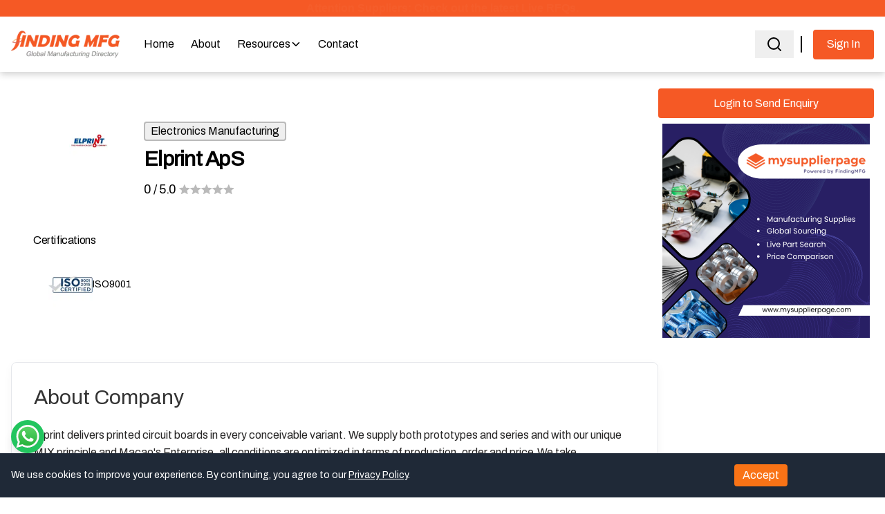

--- FILE ---
content_type: text/html; charset=utf-8
request_url: https://findingmfg.com/supplier/elprint-aps
body_size: 32612
content:
<!DOCTYPE html><html lang="en"><head><meta charSet="utf-8"/><meta charSet="utf-8"/><meta charSet="utf-8"/><meta charSet="utf-8"/><meta name="viewport" content="width=device-width, initial-scale=1"/><link rel="preload" href="/_next/static/media/3aec8715b2911578-s.p.woff2" as="font" crossorigin="" type="font/woff2"/><link rel="preload" href="/_next/static/media/eafabf029ad39a43-s.p.woff2" as="font" crossorigin="" type="font/woff2"/><link rel="preload" as="image" imageSrcSet="/_next/image?url=%2Fassets%2Flogo.png&amp;w=16&amp;q=75 16w, /_next/image?url=%2Fassets%2Flogo.png&amp;w=32&amp;q=75 32w, /_next/image?url=%2Fassets%2Flogo.png&amp;w=48&amp;q=75 48w, /_next/image?url=%2Fassets%2Flogo.png&amp;w=64&amp;q=75 64w, /_next/image?url=%2Fassets%2Flogo.png&amp;w=96&amp;q=75 96w, /_next/image?url=%2Fassets%2Flogo.png&amp;w=128&amp;q=75 128w, /_next/image?url=%2Fassets%2Flogo.png&amp;w=256&amp;q=75 256w, /_next/image?url=%2Fassets%2Flogo.png&amp;w=384&amp;q=75 384w, /_next/image?url=%2Fassets%2Flogo.png&amp;w=640&amp;q=75 640w, /_next/image?url=%2Fassets%2Flogo.png&amp;w=750&amp;q=75 750w, /_next/image?url=%2Fassets%2Flogo.png&amp;w=828&amp;q=75 828w, /_next/image?url=%2Fassets%2Flogo.png&amp;w=1080&amp;q=75 1080w, /_next/image?url=%2Fassets%2Flogo.png&amp;w=1200&amp;q=75 1200w, /_next/image?url=%2Fassets%2Flogo.png&amp;w=1920&amp;q=75 1920w, /_next/image?url=%2Fassets%2Flogo.png&amp;w=2048&amp;q=75 2048w, /_next/image?url=%2Fassets%2Flogo.png&amp;w=3840&amp;q=75 3840w" imageSizes="180px" fetchPriority="high"/><link rel="stylesheet" href="/_next/static/css/2ca2e0c2ab9764f3.css" data-precedence="next"/><link rel="preload" as="script" fetchPriority="low" href="/_next/static/chunks/webpack-4281921b975258e6.js"/><script src="/_next/static/chunks/fd9d1056-330746551bf2657c.js" async=""></script><script src="/_next/static/chunks/8069-38b7ed9065014acc.js" async=""></script><script src="/_next/static/chunks/main-app-7e48a57d44daba28.js" async=""></script><script src="/_next/static/chunks/41ade5dc-0e15cc84254109b8.js" async=""></script><script src="/_next/static/chunks/5e22fd23-e17162788b281e83.js" async=""></script><script src="/_next/static/chunks/479ba886-87d4948e656b449e.js" async=""></script><script src="/_next/static/chunks/3107-efe7096ea7d63b9b.js" async=""></script><script src="/_next/static/chunks/1749-8e8add6a907a32e1.js" async=""></script><script src="/_next/static/chunks/1126-50ed6aa10b649e11.js" async=""></script><script src="/_next/static/chunks/5250-0c2f03f6c04029c5.js" async=""></script><script src="/_next/static/chunks/3695-5a0cfae9c2287727.js" async=""></script><script src="/_next/static/chunks/5249-b7a41f502917dd23.js" async=""></script><script src="/_next/static/chunks/1452-403701db49b8117f.js" async=""></script><script src="/_next/static/chunks/6606-5b212b9ac18e6970.js" async=""></script><script src="/_next/static/chunks/app/layout-c0a9805c11b55e6d.js" async=""></script><script src="/_next/static/chunks/app/error-fc84022e1223a22d.js" async=""></script><script src="/_next/static/chunks/8e1d74a4-5451ff5ed9d066c7.js" async=""></script><script src="/_next/static/chunks/8426-1decf5ce2ae05703.js" async=""></script><script src="/_next/static/chunks/3952-40ad07b168d6aab4.js" async=""></script><script src="/_next/static/chunks/9765-315e23c00701e8a9.js" async=""></script><script src="/_next/static/chunks/app/supplier/%5Bslug%5D/page-e694a3c8bf42375c.js" async=""></script><script async="" src="https://pagead2.googlesyndication.com/pagead/js/adsbygoogle.js?client=ca-pub-4138339236674076" crossorigin="anonymous"></script><script async="" defer="" src="https://tools.luckyorange.com/core/lo.js?site-id=cbcc7cad"></script><link rel="preload" href="https://www.googletagmanager.com/gtag/js?id=G-2DDZFGX879" as="script"/><meta name="google-site-verification" content="FjA4sMpjIPvnNLTW8NqaXnSEjlPCY5Q4TRAXMrRq6SU"/><meta name="trustpilot-one-time-domain-verification-id" content="ea7221b7-470c-4425-952f-6799ec52c133"/><title>PCB manufacturer in Denmark</title><meta name="description" content="Elprint delivers printed circuit boards in every conceivable variant."/><meta name="keywords" content="Electronic Manufacturing Company in  Roskilde ,Denmark, Electronic, manufacturing ,findingmfg"/><link rel="canonical" href="https://findingmfg.com/supplier/elprint-aps"/><meta property="og:title" content="PCB manufacturer in Denmark"/><meta property="og:description" content="Elprint delivers printed circuit boards in every conceivable variant."/><meta property="og:url" content="https://findingmfg.com/supplier/elprint-aps"/><meta property="og:site_name" content="Finding MFG"/><meta property="og:image" content="https://cdn.findingmfg.com/storage/supplier/741/profile/1627018076el_logo.jpg"/><meta property="og:image:width" content="800"/><meta property="og:image:height" content="600"/><meta name="twitter:card" content="summary_large_image"/><meta name="twitter:title" content="PCB manufacturer in Denmark"/><meta name="twitter:description" content="Elprint delivers printed circuit boards in every conceivable variant."/><meta name="twitter:image" content="https://cdn.findingmfg.com/storage/supplier/741/profile/1627018076el_logo.jpg"/><meta name="twitter:image:width" content="800"/><meta name="twitter:image:height" content="600"/><link rel="icon" href="/favicon.ico" type="image/x-icon" sizes="30x42"/><meta name="next-size-adjust"/><script src="/_next/static/chunks/polyfills-c67a75d1b6f99dc8.js" noModule=""></script></head><body class="__className_746de4 __className_0c09d6"><div class="md:fixed w-full  bg-white z-50 shadow-[0_3px_10px_rgb(0,0,0,0.2)] "><div class="bg-fmfg-orange text-center"><a class="blink" style="font-family:Futura, sans-serif;font-weight:700;color:#FFFFFF" href="/live-rfqs">Attention Suppliers: Check out the latest Live RFQs.</a></div><div class="max-w-7xl mx-auto px-4 py-2"><div class="flex justify-between h-10 md:h-16 items-center md:flex-row flex-row-reverse "><section class="md:flex items-center"><a class="hidden md:block w-[180px] h-[50px] relative" href="/"><img alt="Logo" fetchPriority="high" decoding="async" data-nimg="fill" class="object-contain" style="position:absolute;height:100%;width:100%;left:0;top:0;right:0;bottom:0;color:transparent" sizes="180px" srcSet="/_next/image?url=%2Fassets%2Flogo.png&amp;w=16&amp;q=75 16w, /_next/image?url=%2Fassets%2Flogo.png&amp;w=32&amp;q=75 32w, /_next/image?url=%2Fassets%2Flogo.png&amp;w=48&amp;q=75 48w, /_next/image?url=%2Fassets%2Flogo.png&amp;w=64&amp;q=75 64w, /_next/image?url=%2Fassets%2Flogo.png&amp;w=96&amp;q=75 96w, /_next/image?url=%2Fassets%2Flogo.png&amp;w=128&amp;q=75 128w, /_next/image?url=%2Fassets%2Flogo.png&amp;w=256&amp;q=75 256w, /_next/image?url=%2Fassets%2Flogo.png&amp;w=384&amp;q=75 384w, /_next/image?url=%2Fassets%2Flogo.png&amp;w=640&amp;q=75 640w, /_next/image?url=%2Fassets%2Flogo.png&amp;w=750&amp;q=75 750w, /_next/image?url=%2Fassets%2Flogo.png&amp;w=828&amp;q=75 828w, /_next/image?url=%2Fassets%2Flogo.png&amp;w=1080&amp;q=75 1080w, /_next/image?url=%2Fassets%2Flogo.png&amp;w=1200&amp;q=75 1200w, /_next/image?url=%2Fassets%2Flogo.png&amp;w=1920&amp;q=75 1920w, /_next/image?url=%2Fassets%2Flogo.png&amp;w=2048&amp;q=75 2048w, /_next/image?url=%2Fassets%2Flogo.png&amp;w=3840&amp;q=75 3840w" src="/_next/image?url=%2Fassets%2Flogo.png&amp;w=3840&amp;q=75"/></a><div class="md:hidden"><section class="md:hidden px-2 py-2"><div class="relative"><input type="text" class="  border-[#DFDFDF] focus:border-[#F55925] rounded-md py-2 px-4  focus:outline-none focus:ring-red  focus:ring-0 pr-9 focus:ring-[#F55925]  w-0 border-[#ffffff]" placeholder="Search by Name and Category" value=""/><button title="Search" class="absolute right-0 top-0 h-full px-4 focus:outline-none border-none "><svg xmlns="http://www.w3.org/2000/svg" width="24" height="24" viewBox="0 0 24 24" fill="none" stroke="currentColor" stroke-width="2" stroke-linecap="round" stroke-linejoin="round" class="lucide lucide-search " style="stroke:#000000"><circle cx="11" cy="11" r="8"></circle><path d="m21 21-4.3-4.3"></path></svg></button></div></section></div><div class="hidden md:flex items-center   transition-all"></div></section><a href="/"><img alt="image" loading="lazy" width="180" height="50" decoding="async" data-nimg="1" class="md:hidden  block" style="color:transparent" srcSet="/_next/image?url=%2Fassets%2Flogo.png&amp;w=256&amp;q=75 1x, /_next/image?url=%2Fassets%2Flogo.png&amp;w=384&amp;q=75 2x" src="/_next/image?url=%2Fassets%2Flogo.png&amp;w=384&amp;q=75"/></a><!--$--><section class=" hidden md:flex   items-center gap-8 "><div class="hidden md:block"><div class="flex items-center h-20"><div class=" "><div class="relative"><input type="text" class="  border-[#DFDFDF] focus:border-[#F55925] rounded-md py-2 px-4  focus:outline-none focus:ring-red  focus:ring-0 pr-9 focus:ring-[#F55925]  w-0 border-[#ffffff]" placeholder="Search by Name and Category" value=""/><button title="Search" class="absolute right-0 top-0 h-full px-4 focus:outline-none border-none "><svg xmlns="http://www.w3.org/2000/svg" width="24" height="24" viewBox="0 0 24 24" fill="none" stroke="currentColor" stroke-width="2" stroke-linecap="round" stroke-linejoin="round" class="lucide lucide-search " style="stroke:#000000"><circle cx="11" cy="11" r="8"></circle><path d="m21 21-4.3-4.3"></path></svg></button></div></div><div class="hidden md:block md:border-r-2  border-[#000000]   w-3  text-white my-24 ">|</div><a class="py-1   md:px-5 text-base    items-center  justify-center ml-4    h-[43px] mt-5  flex mx-auto    text-white bg-fmfg-orange border-0    rounded  font-normal md:mt-0 lg:mt-0 " href="/login">Sign In</a></div></div></section><!--/$--><svg xmlns="http://www.w3.org/2000/svg" width="30" height="30" viewBox="0 0 24 24" fill="none" stroke="#F55925" stroke-width="2" stroke-linecap="round" stroke-linejoin="round" class="lucide lucide-align-left cursor-pointer text-4xl md:hidden "><line x1="21" x2="3" y1="6" y2="6"></line><line x1="15" x2="3" y1="12" y2="12"></line><line x1="17" x2="3" y1="18" y2="18"></line></svg></div></div></div><div class=" min-h-screen"><!--$--><script type="application/ld+json">{"@context":"https://schema.org","@type":"Organization","name":"Elprint ApS","logo":"https://cdn.findingmfg.com/storage/supplier/741/profile/1627018076el_logo.jpg"}</script><script type="application/ld+json">{"@context":"https://schema.org","@type":"PostalAddress","streetAddress":"Lynggaarden Old Tjærebyvej 100 Tjæreby 4000 Roskilde Denmark","addressLocality":"Tjæreby ","addressRegion":"Roskilde","postalCode":"4000 ","addressCountry":"Denmark"}</script><main class="max-w-7xl mx-auto px-4 flex min-h-screen flex-col items-center justify-between pt-8  md:pt-32"><div class="container mb-10"><div class="flex md:flex-row flex-col w-full gap-10 listing_detail_wrapper"><div class="w-full md:w-9/12 flex flex-col gap-10 "><div class="box-border   w-full min-h-96 rounded-lg "><div class="relative isolate overflow-hidden py-17 sm:py-12 py-8"><div class="hidden sm:absolute sm:-top-10 sm:right-1/2 sm:-z-10 sm:mr-10 sm:block sm:transform-gpu sm:blur-3xl" aria-hidden="true"><div class="aspect-[1097/845] w-[68.5625rem] bg-gradient-to-tr from-[#ff4694] to-[#776fff] opacity-20"></div></div><div class="absolute -top-52 left-1/2 -z-10 -translate-x-1/2 transform-gpu blur-3xl sm:top-[-28rem] sm:ml-16 sm:translate-x-0 sm:transform-gpu" aria-hidden="true"><div class="aspect-[1097/845] w-[68.5625rem] bg-gradient-to-tr from-[#ff4694] to-[#776fff] opacity-20"></div></div><div class="mx-auto max-w-7xl px-6 lg:px-8 related"><div class="max-w-7xl mx-auto flex gap-8  sm-block"><div class="lg:w-1/1"><img alt="https://cdn.findingmfg.com/storage/supplier/741/profile/1627018076el_logo.jpg" title="https://cdn.findingmfg.com/storage/supplier/741/profile/1627018076el_logo.jpg" loading="lazy" width="75" height="32" decoding="async" data-nimg="1" class="w-16 supplier_logo" style="color:transparent" srcSet="/_next/image?url=https%3A%2F%2Fcdn.findingmfg.com%2Fstorage%2Fsupplier%2F741%2Fprofile%2F1627018076el_logo.jpg&amp;w=96&amp;q=75 1x, /_next/image?url=https%3A%2F%2Fcdn.findingmfg.com%2Fstorage%2Fsupplier%2F741%2Fprofile%2F1627018076el_logo.jpg&amp;w=256&amp;q=75 2x" src="/_next/image?url=https%3A%2F%2Fcdn.findingmfg.com%2Fstorage%2Fsupplier%2F741%2Fprofile%2F1627018076el_logo.jpg&amp;w=256&amp;q=75"/></div><div class="lg:w-1/2 "><button type="button" class="text-16px text-[#060606]  font-poppins font-normal  rounded border-2 border-[#BABABA] px-2">Electronics Manufacturing</button><h2 class="text-3xl font-semibold tracking-tight text-black sm:text-3xl pt-2">Elprint ApS</h2><div class="text-4xl  tracking-tight text-black"><div class="inline-block"><label class="text-lg tracking-tight text-black mr-1">0<!-- --> / 5.0</label></div><div class="inline-block"><div class="inline-block text-[24px] "><svg class="cursor-pointer inline-block fill-fmfg-light-gray cursor-auto" width="16" height="16" viewBox="0 0 21 20" xmlns="http://www.w3.org/2000/svg"><path d="M20.1201 8.11998C19.8801 8.35998 19.6501 8.60994 19.3901 8.82994C18.0001 10.0199 16.6101 11.2 15.2101 12.38C15.1001 12.47 15.0801 12.5599 15.1101 12.6899C15.5801 14.6499 16.0501 16.6199 16.5101 18.5799C16.5801 18.8599 16.5201 19.0599 16.3301 19.1899C16.1101 19.3299 15.9101 19.29 15.7001 19.16C13.9601 18.13 12.2201 17.1 10.4801 16.06C10.3201 15.97 10.2001 15.96 10.0401 16.06C8.30008 17.1 6.56011 18.13 4.82011 19.16C4.65011 19.26 4.48008 19.31 4.29008 19.24C4.03008 19.14 3.92009 18.91 3.99009 18.61C4.26009 17.46 4.53009 16.32 4.80009 15.17C5.00009 14.34 5.20012 13.51 5.40012 12.68C5.44012 12.53 5.38013 12.45 5.28013 12.36C3.73013 11.05 2.1801 9.73003 0.630105 8.42003C0.440105 8.26003 0.330083 8.06993 0.420083 7.81993C0.490083 7.60993 0.68008 7.48995 0.98008 7.46995C1.95008 7.38995 2.92011 7.30996 3.89011 7.22996C4.71011 7.15996 5.53013 7.09 6.34013 7.02C6.63013 7 6.9101 6.97992 7.1901 6.93992C7.2401 6.92992 7.31013 6.85002 7.34013 6.79002C8.04013 5.16002 8.7401 3.54002 9.4401 1.91002C9.5501 1.67002 9.65011 1.42004 9.76011 1.18004C9.85011 0.970037 9.99009 0.819929 10.2401 0.819929C10.5101 0.809929 10.6601 0.960037 10.7501 1.18004C11.5501 3.03004 12.3501 4.88997 13.1401 6.73997C13.2001 6.87997 13.2701 6.94994 13.4401 6.95994C14.4501 7.03994 15.4701 7.12994 16.4801 7.20994C17.5301 7.29994 18.5801 7.38996 19.6301 7.47996C19.8701 7.49996 20.0201 7.64996 20.1201 7.84996V8.11998Z"></path></svg> </div><div class="inline-block text-[24px] "><svg class="cursor-pointer inline-block fill-fmfg-light-gray cursor-auto" width="16" height="16" viewBox="0 0 21 20" xmlns="http://www.w3.org/2000/svg"><path d="M20.1201 8.11998C19.8801 8.35998 19.6501 8.60994 19.3901 8.82994C18.0001 10.0199 16.6101 11.2 15.2101 12.38C15.1001 12.47 15.0801 12.5599 15.1101 12.6899C15.5801 14.6499 16.0501 16.6199 16.5101 18.5799C16.5801 18.8599 16.5201 19.0599 16.3301 19.1899C16.1101 19.3299 15.9101 19.29 15.7001 19.16C13.9601 18.13 12.2201 17.1 10.4801 16.06C10.3201 15.97 10.2001 15.96 10.0401 16.06C8.30008 17.1 6.56011 18.13 4.82011 19.16C4.65011 19.26 4.48008 19.31 4.29008 19.24C4.03008 19.14 3.92009 18.91 3.99009 18.61C4.26009 17.46 4.53009 16.32 4.80009 15.17C5.00009 14.34 5.20012 13.51 5.40012 12.68C5.44012 12.53 5.38013 12.45 5.28013 12.36C3.73013 11.05 2.1801 9.73003 0.630105 8.42003C0.440105 8.26003 0.330083 8.06993 0.420083 7.81993C0.490083 7.60993 0.68008 7.48995 0.98008 7.46995C1.95008 7.38995 2.92011 7.30996 3.89011 7.22996C4.71011 7.15996 5.53013 7.09 6.34013 7.02C6.63013 7 6.9101 6.97992 7.1901 6.93992C7.2401 6.92992 7.31013 6.85002 7.34013 6.79002C8.04013 5.16002 8.7401 3.54002 9.4401 1.91002C9.5501 1.67002 9.65011 1.42004 9.76011 1.18004C9.85011 0.970037 9.99009 0.819929 10.2401 0.819929C10.5101 0.809929 10.6601 0.960037 10.7501 1.18004C11.5501 3.03004 12.3501 4.88997 13.1401 6.73997C13.2001 6.87997 13.2701 6.94994 13.4401 6.95994C14.4501 7.03994 15.4701 7.12994 16.4801 7.20994C17.5301 7.29994 18.5801 7.38996 19.6301 7.47996C19.8701 7.49996 20.0201 7.64996 20.1201 7.84996V8.11998Z"></path></svg> </div><div class="inline-block text-[24px] "><svg class="cursor-pointer inline-block fill-fmfg-light-gray cursor-auto" width="16" height="16" viewBox="0 0 21 20" xmlns="http://www.w3.org/2000/svg"><path d="M20.1201 8.11998C19.8801 8.35998 19.6501 8.60994 19.3901 8.82994C18.0001 10.0199 16.6101 11.2 15.2101 12.38C15.1001 12.47 15.0801 12.5599 15.1101 12.6899C15.5801 14.6499 16.0501 16.6199 16.5101 18.5799C16.5801 18.8599 16.5201 19.0599 16.3301 19.1899C16.1101 19.3299 15.9101 19.29 15.7001 19.16C13.9601 18.13 12.2201 17.1 10.4801 16.06C10.3201 15.97 10.2001 15.96 10.0401 16.06C8.30008 17.1 6.56011 18.13 4.82011 19.16C4.65011 19.26 4.48008 19.31 4.29008 19.24C4.03008 19.14 3.92009 18.91 3.99009 18.61C4.26009 17.46 4.53009 16.32 4.80009 15.17C5.00009 14.34 5.20012 13.51 5.40012 12.68C5.44012 12.53 5.38013 12.45 5.28013 12.36C3.73013 11.05 2.1801 9.73003 0.630105 8.42003C0.440105 8.26003 0.330083 8.06993 0.420083 7.81993C0.490083 7.60993 0.68008 7.48995 0.98008 7.46995C1.95008 7.38995 2.92011 7.30996 3.89011 7.22996C4.71011 7.15996 5.53013 7.09 6.34013 7.02C6.63013 7 6.9101 6.97992 7.1901 6.93992C7.2401 6.92992 7.31013 6.85002 7.34013 6.79002C8.04013 5.16002 8.7401 3.54002 9.4401 1.91002C9.5501 1.67002 9.65011 1.42004 9.76011 1.18004C9.85011 0.970037 9.99009 0.819929 10.2401 0.819929C10.5101 0.809929 10.6601 0.960037 10.7501 1.18004C11.5501 3.03004 12.3501 4.88997 13.1401 6.73997C13.2001 6.87997 13.2701 6.94994 13.4401 6.95994C14.4501 7.03994 15.4701 7.12994 16.4801 7.20994C17.5301 7.29994 18.5801 7.38996 19.6301 7.47996C19.8701 7.49996 20.0201 7.64996 20.1201 7.84996V8.11998Z"></path></svg> </div><div class="inline-block text-[24px] "><svg class="cursor-pointer inline-block fill-fmfg-light-gray cursor-auto" width="16" height="16" viewBox="0 0 21 20" xmlns="http://www.w3.org/2000/svg"><path d="M20.1201 8.11998C19.8801 8.35998 19.6501 8.60994 19.3901 8.82994C18.0001 10.0199 16.6101 11.2 15.2101 12.38C15.1001 12.47 15.0801 12.5599 15.1101 12.6899C15.5801 14.6499 16.0501 16.6199 16.5101 18.5799C16.5801 18.8599 16.5201 19.0599 16.3301 19.1899C16.1101 19.3299 15.9101 19.29 15.7001 19.16C13.9601 18.13 12.2201 17.1 10.4801 16.06C10.3201 15.97 10.2001 15.96 10.0401 16.06C8.30008 17.1 6.56011 18.13 4.82011 19.16C4.65011 19.26 4.48008 19.31 4.29008 19.24C4.03008 19.14 3.92009 18.91 3.99009 18.61C4.26009 17.46 4.53009 16.32 4.80009 15.17C5.00009 14.34 5.20012 13.51 5.40012 12.68C5.44012 12.53 5.38013 12.45 5.28013 12.36C3.73013 11.05 2.1801 9.73003 0.630105 8.42003C0.440105 8.26003 0.330083 8.06993 0.420083 7.81993C0.490083 7.60993 0.68008 7.48995 0.98008 7.46995C1.95008 7.38995 2.92011 7.30996 3.89011 7.22996C4.71011 7.15996 5.53013 7.09 6.34013 7.02C6.63013 7 6.9101 6.97992 7.1901 6.93992C7.2401 6.92992 7.31013 6.85002 7.34013 6.79002C8.04013 5.16002 8.7401 3.54002 9.4401 1.91002C9.5501 1.67002 9.65011 1.42004 9.76011 1.18004C9.85011 0.970037 9.99009 0.819929 10.2401 0.819929C10.5101 0.809929 10.6601 0.960037 10.7501 1.18004C11.5501 3.03004 12.3501 4.88997 13.1401 6.73997C13.2001 6.87997 13.2701 6.94994 13.4401 6.95994C14.4501 7.03994 15.4701 7.12994 16.4801 7.20994C17.5301 7.29994 18.5801 7.38996 19.6301 7.47996C19.8701 7.49996 20.0201 7.64996 20.1201 7.84996V8.11998Z"></path></svg> </div><div class="inline-block text-[24px] "><svg class="cursor-pointer inline-block fill-fmfg-light-gray cursor-auto" width="16" height="16" viewBox="0 0 21 20" xmlns="http://www.w3.org/2000/svg"><path d="M20.1201 8.11998C19.8801 8.35998 19.6501 8.60994 19.3901 8.82994C18.0001 10.0199 16.6101 11.2 15.2101 12.38C15.1001 12.47 15.0801 12.5599 15.1101 12.6899C15.5801 14.6499 16.0501 16.6199 16.5101 18.5799C16.5801 18.8599 16.5201 19.0599 16.3301 19.1899C16.1101 19.3299 15.9101 19.29 15.7001 19.16C13.9601 18.13 12.2201 17.1 10.4801 16.06C10.3201 15.97 10.2001 15.96 10.0401 16.06C8.30008 17.1 6.56011 18.13 4.82011 19.16C4.65011 19.26 4.48008 19.31 4.29008 19.24C4.03008 19.14 3.92009 18.91 3.99009 18.61C4.26009 17.46 4.53009 16.32 4.80009 15.17C5.00009 14.34 5.20012 13.51 5.40012 12.68C5.44012 12.53 5.38013 12.45 5.28013 12.36C3.73013 11.05 2.1801 9.73003 0.630105 8.42003C0.440105 8.26003 0.330083 8.06993 0.420083 7.81993C0.490083 7.60993 0.68008 7.48995 0.98008 7.46995C1.95008 7.38995 2.92011 7.30996 3.89011 7.22996C4.71011 7.15996 5.53013 7.09 6.34013 7.02C6.63013 7 6.9101 6.97992 7.1901 6.93992C7.2401 6.92992 7.31013 6.85002 7.34013 6.79002C8.04013 5.16002 8.7401 3.54002 9.4401 1.91002C9.5501 1.67002 9.65011 1.42004 9.76011 1.18004C9.85011 0.970037 9.99009 0.819929 10.2401 0.819929C10.5101 0.809929 10.6601 0.960037 10.7501 1.18004C11.5501 3.03004 12.3501 4.88997 13.1401 6.73997C13.2001 6.87997 13.2701 6.94994 13.4401 6.95994C14.4501 7.03994 15.4701 7.12994 16.4801 7.20994C17.5301 7.29994 18.5801 7.38996 19.6301 7.47996C19.8701 7.49996 20.0201 7.64996 20.1201 7.84996V8.11998Z"></path></svg> </div></div></div></div></div><div class="mx-auto max-w-2xl lg:mx-0"><div class="mx-auto mt-0 max-w-2xl lg:mx-0 lg:max-w-none"><div class="mt-0 grid grid-cols-1 gap-3 sm:mt-1 sm:grid-cols-2 lg:grid-cols-2"><div class="flex flex-col-reverse gap-1"></div><div class="flex flex-col-reverse gap-1"></div></div></div></div><div class="mx-auto mt-10 max-w-2xl lg:mx-0 lg:max-w-none "><h6 class="text-base tracking-tight text-black ">Certifications</h6><dl class="mt-3 grid grid-cols-2 gap-3 sm:mt-3 sm:grid-cols-2 lg:grid-cols-5 certificate-wrap sm:mb-3"><div class="flex  gap-1 certificate-list_card "><dd class="text-4xl font-semibold tracking-tight text-black"><img alt="ISO9001" title="ISO9001" loading="lazy" width="75" height="32" decoding="async" data-nimg="1" class="w-16" style="color:transparent" srcSet="/_next/image?url=https%3A%2F%2Fcdn.findingmfg.com%2Fcertification%2F16140835014.jpg&amp;w=96&amp;q=75 1x, /_next/image?url=https%3A%2F%2Fcdn.findingmfg.com%2Fcertification%2F16140835014.jpg&amp;w=256&amp;q=75 2x" src="/_next/image?url=https%3A%2F%2Fcdn.findingmfg.com%2Fcertification%2F16140835014.jpg&amp;w=256&amp;q=75"/> </dd><dt class="text-sm text-black-300"> <!-- -->ISO9001</dt></div></dl></div></div></div><div class="listing_detail_card about-section  about_cms md:my-3 shadow-[0_4px_15px_2px_rgb(0, 0, 0, 0.0509803922)] border-[1px] p-8"><div class="text-3xl  text-[#333333] pb-3">About Company</div><div class=" text-[#555555]  text-base font-normal my-3 supplier-detail__about"><p>Elprint delivers printed circuit boards in every conceivable variant. We supply both prototypes and series and with our unique MIX principle and Macao's Enterprise, all conditions are optimized in terms of production, order and price.We take responsibility for ensuring that what we deliver meets your requirements. We handle information about our customers and data as well as manufacturers with confidentiality. We provide professional and respectful handling of any discrepancies. We place emphasis on credible, open and honest communication.</p><div><br></div></div></div><div class="listing_detail_card services-section md:my-3 shadow-[0_4px_15px_2px_rgb(0, 0, 0, 0.0509803922)] border-[1px] p-8"><div class="text-3xl  text-[#333333] pb-3">Services</div><div class="my-3 flex flex-row gap-3 justify-start flex-wrap"><a target="_blank" href="/listings/electronic-manufacturing"><button type="submit" class="text-16px text-[#636466] supplier-detail__button"><svg xmlns="http://www.w3.org/2000/svg" width="20" height="20" fill="currentColor" class="inline-flex items-center bi bi-check2-circle mr-1" viewBox="0 0 16 16"><path d="M2.5 8a5.5 5.5 0 0 1 8.25-4.764.5.5 0 0 0 .5-.866A6.5 6.5 0 1 0 14.5 8a.5.5 0 0 0-1 0 5.5 5.5 0 1 1-11 0"></path><path d="M15.354 3.354a.5.5 0 0 0-.708-.708L8 9.293 5.354 6.646a.5.5 0 1 0-.708.708l3 3a.5.5 0 0 0 .708 0z"></path></svg>Electronics Manufacturing</button></a><a target="_blank" href="/listings/electronic-manufacturing/pcb"><button type="submit" class="text-16px text-[#636466] supplier-detail__button"><svg xmlns="http://www.w3.org/2000/svg" width="20" height="20" fill="currentColor" class="inline-flex items-center bi bi-check2-circle mr-1" viewBox="0 0 16 16"><path d="M2.5 8a5.5 5.5 0 0 1 8.25-4.764.5.5 0 0 0 .5-.866A6.5 6.5 0 1 0 14.5 8a.5.5 0 0 0-1 0 5.5 5.5 0 1 1-11 0"></path><path d="M15.354 3.354a.5.5 0 0 0-.708-.708L8 9.293 5.354 6.646a.5.5 0 1 0-.708.708l3 3a.5.5 0 0 0 .708 0z"></path></svg>PCB</button></a><a target="_blank" href="/listings/electronic-manufacturing/flexible-printed-circuit-board"><button type="submit" class="text-16px text-[#636466] supplier-detail__button"><svg xmlns="http://www.w3.org/2000/svg" width="20" height="20" fill="currentColor" class="inline-flex items-center bi bi-check2-circle mr-1" viewBox="0 0 16 16"><path d="M2.5 8a5.5 5.5 0 0 1 8.25-4.764.5.5 0 0 0 .5-.866A6.5 6.5 0 1 0 14.5 8a.5.5 0 0 0-1 0 5.5 5.5 0 1 1-11 0"></path><path d="M15.354 3.354a.5.5 0 0 0-.708-.708L8 9.293 5.354 6.646a.5.5 0 1 0-.708.708l3 3a.5.5 0 0 0 .708 0z"></path></svg>Flexible Printed Circuit Board</button></a><a target="_blank" href="/listings/metal-manufacturing"><button type="submit" class="text-16px text-[#636466] supplier-detail__button"><svg xmlns="http://www.w3.org/2000/svg" width="20" height="20" fill="currentColor" class="inline-flex items-center bi bi-check2-circle mr-1" viewBox="0 0 16 16"><path d="M2.5 8a5.5 5.5 0 0 1 8.25-4.764.5.5 0 0 0 .5-.866A6.5 6.5 0 1 0 14.5 8a.5.5 0 0 0-1 0 5.5 5.5 0 1 1-11 0"></path><path d="M15.354 3.354a.5.5 0 0 0-.708-.708L8 9.293 5.354 6.646a.5.5 0 1 0-.708.708l3 3a.5.5 0 0 0 .708 0z"></path></svg>Metal Manufacturing</button></a><a target="_blank" href="/listings/design-studio"><button type="submit" class="text-16px text-[#636466] supplier-detail__button"><svg xmlns="http://www.w3.org/2000/svg" width="20" height="20" fill="currentColor" class="inline-flex items-center bi bi-check2-circle mr-1" viewBox="0 0 16 16"><path d="M2.5 8a5.5 5.5 0 0 1 8.25-4.764.5.5 0 0 0 .5-.866A6.5 6.5 0 1 0 14.5 8a.5.5 0 0 0-1 0 5.5 5.5 0 1 1-11 0"></path><path d="M15.354 3.354a.5.5 0 0 0-.708-.708L8 9.293 5.354 6.646a.5.5 0 1 0-.708.708l3 3a.5.5 0 0 0 .708 0z"></path></svg>Design Studio</button></a><a target="_blank" href="/listings/design-studio/cad-cam-designer"><button type="submit" class="text-16px text-[#636466] supplier-detail__button"><svg xmlns="http://www.w3.org/2000/svg" width="20" height="20" fill="currentColor" class="inline-flex items-center bi bi-check2-circle mr-1" viewBox="0 0 16 16"><path d="M2.5 8a5.5 5.5 0 0 1 8.25-4.764.5.5 0 0 0 .5-.866A6.5 6.5 0 1 0 14.5 8a.5.5 0 0 0-1 0 5.5 5.5 0 1 1-11 0"></path><path d="M15.354 3.354a.5.5 0 0 0-.708-.708L8 9.293 5.354 6.646a.5.5 0 1 0-.708.708l3 3a.5.5 0 0 0 .708 0z"></path></svg>CAD/CAM Designer</button></a><a target="_blank" href="/listings/metal-manufacturing/cnc"><button type="submit" class="text-16px text-[#636466] supplier-detail__button"><svg xmlns="http://www.w3.org/2000/svg" width="20" height="20" fill="currentColor" class="inline-flex items-center bi bi-check2-circle mr-1" viewBox="0 0 16 16"><path d="M2.5 8a5.5 5.5 0 0 1 8.25-4.764.5.5 0 0 0 .5-.866A6.5 6.5 0 1 0 14.5 8a.5.5 0 0 0-1 0 5.5 5.5 0 1 1-11 0"></path><path d="M15.354 3.354a.5.5 0 0 0-.708-.708L8 9.293 5.354 6.646a.5.5 0 1 0-.708.708l3 3a.5.5 0 0 0 .708 0z"></path></svg>CNC</button></a><a target="_blank" href="/listings/metal-manufacturing/miling"><button type="submit" class="text-16px text-[#636466] supplier-detail__button"><svg xmlns="http://www.w3.org/2000/svg" width="20" height="20" fill="currentColor" class="inline-flex items-center bi bi-check2-circle mr-1" viewBox="0 0 16 16"><path d="M2.5 8a5.5 5.5 0 0 1 8.25-4.764.5.5 0 0 0 .5-.866A6.5 6.5 0 1 0 14.5 8a.5.5 0 0 0-1 0 5.5 5.5 0 1 1-11 0"></path><path d="M15.354 3.354a.5.5 0 0 0-.708-.708L8 9.293 5.354 6.646a.5.5 0 1 0-.708.708l3 3a.5.5 0 0 0 .708 0z"></path></svg>Miling</button></a></div></div><div class="listing_detail_card about-section md:my-3 shadow-[0_4px_15px_2px_rgb(0, 0, 0, 0.0509803922)] border-[1px] p-8"><div class="text-3xl  text-[#333333] pb-3">Contact Info</div><div><div><a href="/login" class=" w-max px-3 items-center  justify-center  h-[43px] flex mx-auto    text-white bg-fmfg-orange border-0    rounded text-base font-normal">Login To View Contact Info</a></div><div class="my-3 blur-sm"><div class=" flex flex-row gap-4 justify-between flex-wrap"><span class="  text-gray-600 py-1   rounded-lg text-base h-8"><span class="font-bold"><svg viewBox="0 0 24 24" width="25" height="25" fill="currentColor" class="fill-fmfg-orange bi bi-star-fill inline" xmlns="http://www.w3.org/2000/svg"><g id="SVGRepo_bgCarrier" stroke-width="0"></g><g id="SVGRepo_tracerCarrier" stroke-linecap="round" stroke-linejoin="round"></g><g id="SVGRepo_iconCarrier"><path fill-rule="evenodd" clip-rule="evenodd" d="M14.982 19.61c.454-.7.909-1.6 1.236-2.755.755.29 1.273.636 1.591.909a8.182 8.182 0 0 1-2.864 1.845h.037v.001zm-8.8-1.855c.336-.273.845-.61 1.6-.91.336 1.164.773 2.064 1.236 2.764A8.2 8.2 0 0 1 6.2 17.755h-.018zm10.636-6.664c-.028-.81-.11-1.619-.245-2.418 1-.364 1.727-.8 2.236-1.2a8.136 8.136 0 0 1 1.282 3.618h-3.273zm-8.973-4.2a5.936 5.936 0 0 1-1.481-.8 8.2 8.2 0 0 1 2.654-1.7c-.427.636-.845 1.454-1.182 2.5h.01-.001zm7.137-2.5a8.145 8.145 0 0 1 2.654 1.7 6.01 6.01 0 0 1-1.481.8 9.58 9.58 0 0 0-1.182-2.5h.009zM14.8 9.118c.09.6.182 1.246.2 1.973H9c.027-.727.09-1.382.182-1.973 1.855.334 3.754.334 5.609 0h.009zM12 7.545c-.91 0-1.71-.072-2.39-.181.726-2.237 1.854-3.137 2.39-3.455.518.318 1.655 1.227 2.382 3.455A15.04 15.04 0 0 1 12 7.545zm-6.818-.072a8.03 8.03 0 0 0 2.245 1.2 18.368 18.368 0 0 0-.245 2.418h-3.31a8.13 8.13 0 0 1 1.319-3.618h-.01.001zm-1.3 5.436h3.3c.036.782.09 1.5.2 2.155a7.682 7.682 0 0 0-2.31 1.272 8.11 8.11 0 0 1-1.2-3.427h.01zM12 14.364c-1.09 0-2.027.09-2.845.236A16.91 16.91 0 0 1 9 12.91h6c-.027.608-.073 1.18-.145 1.69A15.388 15.388 0 0 0 12 14.355v.009zm0 5.727c-.545-.327-1.745-1.3-2.473-3.727A14.095 14.095 0 0 1 12 16.182c.955 0 1.773.063 2.482.182-.727 2.454-1.927 3.4-2.473 3.727H12zm6.927-3.764a7.634 7.634 0 0 0-2.309-1.272 17.95 17.95 0 0 0 .2-2.146h3.31a8.11 8.11 0 0 1-1.2 3.418h-.001zM12 2C6.477 2 2 6.477 2 12s4.477 10 10 10 10-4.477 10-10S17.523 2 12 2z"></path></g></svg></span> <!-- -->http*******************</span><span class="  text-gray-600 py-1   rounded-lg text-base h-8"><span class="font-bold"><svg viewBox="0 0 24 24" fill="none" width="25" height="25" class="inline" xmlns="http://www.w3.org/2000/svg"><g id="SVGRepo_bgCarrier" stroke-width="0"></g><g id="SVGRepo_tracerCarrier" stroke-linecap="round" stroke-linejoin="round"></g><g id="SVGRepo_iconCarrier"> <path d="M4 7.00005L10.2 11.65C11.2667 12.45 12.7333 12.45 13.8 11.65L20 7" stroke="#f55925" stroke-width="2" stroke-linecap="round" stroke-linejoin="round"></path> <rect x="3" y="5" width="18" height="14" rx="2" stroke="#f55925" stroke-width="2" stroke-linecap="round"></rect> </g></svg></span> <!-- -->elpr**************</span><span class="  text-gray-600 py-1   rounded-lg text-base h-8"><span class="font-bold"><svg viewBox="0 0 24 24" fill="none" width="25" height="25" class="inline" xmlns="http://www.w3.org/2000/svg"><g id="SVGRepo_bgCarrier" stroke-width="0"></g><g id="SVGRepo_tracerCarrier" stroke-linecap="round" stroke-linejoin="round"></g><g id="SVGRepo_iconCarrier"> <path fill-rule="evenodd" clip-rule="evenodd" d="M2.01192 5.6023C1.83312 3.50023 3.61574 2 5.51161 2H7.88594C9.01915 2 10.0411 2.68182 10.4762 3.72819L11.6459 6.54152C12.0464 7.50457 11.8795 8.61027 11.2126 9.41219L9.96021 10.9182C10.7683 12.1458 11.7862 13.2527 12.9455 14.169L14.5827 12.8019C15.386 12.1311 16.4959 11.9632 17.4616 12.3664L20.2638 13.5364C21.3081 13.9725 21.9881 14.9933 21.9881 16.125C21.9881 16.5154 21.9911 16.906 21.9941 17.3009L21.9941 17.3025C21.997 17.6956 22 18.093 22 18.4913C22 20.387 20.4999 22.1699 18.3975 21.9904C9.85772 21.2613 2.74005 14.1628 2.01192 5.6023ZM5.51161 4C4.56806 4 3.94287 4.70566 4.00472 5.43279C4.65016 13.0211 10.9966 19.3513 18.5676 19.9977C19.2944 20.0597 20 19.4349 20 18.4913C20 18.1013 19.9971 17.7109 19.9941 17.316L19.9941 17.3135C19.9911 16.9206 19.9881 16.5234 19.9881 16.125C19.9881 15.8002 19.7929 15.5072 19.4932 15.382L16.691 14.212C16.4138 14.0963 16.0952 14.1444 15.8646 14.337L13.0326 16.7019L12.4051 16.2603C10.5707 14.9694 8.9987 13.2704 7.86741 11.3384L7.51296 10.733L9.67483 8.13339C9.86626 7.90321 9.91417 7.58583 9.79923 7.30939L8.62943 4.49606C8.50455 4.19571 8.21122 4 7.88594 4H5.51161Z" fill="#f55925"></path> </g></svg></span> <!-- -->45 4**********</span></div><div class=" flex flex-row gap-3 mt-6"></div></div></div></div><div class=" listing_detail_card services-section md:my-3 shadow-[0_4px_15px_2px_rgb(0, 0, 0, 0.0509803922)] border-[1px] p-8"><div class="text-3xl  text-[#333333] pb-3">Other Information</div><div class="w-full my-3 grid grid-cols-2"></div></div><div class="listing_detail_card about-section md:my-6 shadow-[0_4px_15px_2px_rgb(0, 0, 0, 0.0509803922)] border-[1px] p-8"><div class="text-3xl  text-[#333333] pb-3">Product Image(s)</div><div class="grid grid-cols-5 gap-5"><div><div class="text-sm text-gray-600 my-3 bg-slate-50 p-4 cursor-pointer"><img alt="image" loading="lazy" width="100" height="100" decoding="async" data-nimg="1" class="w-full h-full object-cover rounded-lg" style="color:transparent" srcSet="/_next/image?url=https%3A%2F%2Fcdn.findingmfg.com%2Fstorage%2Fsupplier%2F741%2Flistings%2F797%2Fimages%2F1627018565pro.jpg&amp;w=128&amp;q=75 1x, /_next/image?url=https%3A%2F%2Fcdn.findingmfg.com%2Fstorage%2Fsupplier%2F741%2Flistings%2F797%2Fimages%2F1627018565pro.jpg&amp;w=256&amp;q=75 2x" src="/_next/image?url=https%3A%2F%2Fcdn.findingmfg.com%2Fstorage%2Fsupplier%2F741%2Flistings%2F797%2Fimages%2F1627018565pro.jpg&amp;w=256&amp;q=75"/></div></div></div></div><div class="listing_detail_card about-section md:my-3 shadow-[0_4px_15px_2px_rgb(0, 0, 0, 0.0509803922)] border-[1px] p-8"><div class="text-3xl  text-[#333333] pb-3">Accept Payment Method</div><div class="text-base text-gray-600 my-3 flex md:flex-row flex-col gap-3 md:gap-20 AcceptPayment_class"><div class="flex flex-row md:flex-col items-center "><div class="h-10 md:mx-auto"><svg viewBox="0 0 1920 1920" xmlns="http://www.w3.org/2000/svg" width="30" height="30" fill="#f55925"><g id="SVGRepo_bgCarrier" stroke-width="0"></g><g id="SVGRepo_tracerCarrier" stroke-linecap="round" stroke-linejoin="round"></g><g id="SVGRepo_iconCarrier"> <g fill-rule="evenodd" clip-rule="evenodd" stroke="none" stroke-width="1"> <path d="M517.334 0V638.23H624.001V106.372H1493.33V638.23L1493.33 640L1497.99 639.557L1600 640V638.23V0H517.334Z"></path> <path d="M0 212.743H410.667V319.447H107V1759.94C107 1789.39 131.074 1813.3 160.499 1813.3H1552.99C1578.35 1813.3 1600.39 1795.26 1605.42 1770.4L1789.35 852.965H595.872L340.25 1669.14L238.065 1637.34L517.334 746.261H1920L1710.39 1791.32C1695.41 1865.9 1629.18 1920 1552.99 1920H160.499C72.0107 1920 0 1848.19 0 1759.94V212.743Z"></path> <path fill-rule="evenodd" clip-rule="evenodd" d="M693.333 425.486C693.333 337.365 764.968 265.929 853.333 265.929C941.699 265.929 1013.33 337.365 1013.33 425.486C1013.33 513.607 941.699 585.044 853.333 585.044C764.968 585.044 693.333 513.607 693.333 425.486ZM853.333 372.301C823.878 372.301 800 396.113 800 425.486C800 454.86 823.878 478.672 853.333 478.672C882.788 478.672 906.667 454.86 906.667 425.486C906.667 396.113 882.788 372.301 853.333 372.301Z"></path> <path d="M1386.67 372.301H1120V478.672H1386.67V372.301Z"></path> </g> </g></svg></div><div class="text-1xl text-gray-600 pl-2">Wire Transfer</div></div><div class="flex flex-row md:flex-col items-center "><div class="h-10 md:mx-auto"><svg fill="#f55925" viewBox="0 -7 46 46" width="30" height="30" xmlns="http://www.w3.org/2000/svg"><g id="SVGRepo_bgCarrier" stroke-width="0"></g><g id="SVGRepo_tracerCarrier" stroke-linecap="round" stroke-linejoin="round"></g><g id="SVGRepo_iconCarrier"> <path id="_08.Credit-Card" data-name="08.Credit-Card" d="M43,40H5a4,4,0,0,1-4-4V12A4,4,0,0,1,5,8H43a4,4,0,0,1,4,4V36A4,4,0,0,1,43,40ZM3,21H45V17H3Zm42-9a2,2,0,0,0-2-2H5a2,2,0,0,0-2,2v3H45Zm0,11H3V36a2,2,0,0,0,2,2H43a2,2,0,0,0,2-2ZM26,29H22a1,1,0,0,1,0-2h4a1,1,0,0,1,0,2Zm-9,0H8a1,1,0,0,1,0-2h9a1,1,0,0,1,0,2ZM8,32h6a1,1,0,0,1,0,2H8a1,1,0,0,1,0-2Z" transform="translate(-1 -8)" fill-rule="evenodd"></path> </g></svg></div><div class="text-1xl text-gray-600 pl-2">Debit Card</div></div><div class="flex flex-row md:flex-col items-center "><div class="h-10 md:mx-auto"><svg fill="#f55925" viewBox="0 0 32 32" width="30" height="30" xmlns="http://www.w3.org/2000/svg"><g id="SVGRepo_bgCarrier" stroke-width="0"></g><g id="SVGRepo_tracerCarrier" stroke-linecap="round" stroke-linejoin="round"></g><g id="SVGRepo_iconCarrier"> <g data-name="36. Bank Check" id="_36._Bank_Check"> <path d="M31,8H28V3a3,3,0,0,0-6,0V8H3a3,3,0,0,0-3,3V29a3,3,0,0,0,3,3H23a1,1,0,0,0,1-1V28h7a1,1,0,0,0,1-1V9A1,1,0,0,0,31,8ZM24,6h2v8.59l-1,1-1-1Zm1-4a1,1,0,0,1,1,1V4H24V3A1,1,0,0,1,25,2ZM22,30H3a1,1,0,0,1,0-2H22Zm8-4H3a3,3,0,0,0-1,.18V11a1,1,0,0,1,1-1H22v5a1,1,0,0,0,.29.71l2,2a1,1,0,0,0,1.42,0l2-2A1,1,0,0,0,28,15V10h2Z"></path> <path d="M5,14h8a1,1,0,0,0,0-2H5a1,1,0,0,0,0,2Z"></path> <path d="M18,17a1,1,0,0,0-1-1H5a1,1,0,0,0,0,2H17A1,1,0,0,0,18,17Z"></path> <path d="M27,22H25.54l-1.71-2.55a1,1,0,0,0-1.66,0L20.46,22H18a1,1,0,0,0,0,2h3a1,1,0,0,0,.83-.45L23,21.8l1.17,1.75A1,1,0,0,0,25,24h2a1,1,0,0,0,0-2Z"></path> </g> </g></svg></div><div class="text-1xl text-gray-600 pl-2">Cheque</div></div></div></div><div class="listing_detail_card about-section md:my-3 shadow-[0_4px_15px_2px_rgb(0, 0, 0, 0.0509803922)] border-[1px] p-8"><div class="text-3xl  text-[#333333] pb-3">Opening Hours</div><div class="text-base text-gray-600 my-3"><p class="pb-3"><svg width="25" height="25" class="inline" version="1.1" id="Capa_1" xmlns="http://www.w3.org/2000/svg" viewBox="0 0 142.447 142.447" fill="#f55925" stroke="#f55925"><g id="SVGRepo_bgCarrier" stroke-width="0"></g><g id="SVGRepo_tracerCarrier" stroke-linecap="round" stroke-linejoin="round"></g><g id="SVGRepo_iconCarrier"> <g> <path d="M71.224,0C31.951,0,0,31.951,0,71.224s31.951,71.224,71.224,71.224s71.224-31.951,71.224-71.224 S110.496,0,71.224,0z M71.224,127.447C40.222,127.447,15,102.226,15,71.224S40.222,15,71.224,15s56.224,25.222,56.224,56.224 S102.226,127.447,71.224,127.447z"></path> <path d="M100.923,72.016H71.724V46.724c0-4.143-3.357-7.5-7.5-7.5s-7.5,3.357-7.5,7.5v32.792 c0,4.143,3.357,7.5,7.5,7.5h36.699c4.143,0,7.5-3.357,7.5-7.5S105.065,72.016,100.923,72.016z"></path> </g> </g></svg> <!-- -->Monday<!-- --> <!-- -->08:00 AM<!-- --> <!-- --> - <!-- --> <!-- -->04:00 PM</p><p class="pb-3"><svg width="25" height="25" class="inline" version="1.1" id="Capa_1" xmlns="http://www.w3.org/2000/svg" viewBox="0 0 142.447 142.447" fill="#f55925" stroke="#f55925"><g id="SVGRepo_bgCarrier" stroke-width="0"></g><g id="SVGRepo_tracerCarrier" stroke-linecap="round" stroke-linejoin="round"></g><g id="SVGRepo_iconCarrier"> <g> <path d="M71.224,0C31.951,0,0,31.951,0,71.224s31.951,71.224,71.224,71.224s71.224-31.951,71.224-71.224 S110.496,0,71.224,0z M71.224,127.447C40.222,127.447,15,102.226,15,71.224S40.222,15,71.224,15s56.224,25.222,56.224,56.224 S102.226,127.447,71.224,127.447z"></path> <path d="M100.923,72.016H71.724V46.724c0-4.143-3.357-7.5-7.5-7.5s-7.5,3.357-7.5,7.5v32.792 c0,4.143,3.357,7.5,7.5,7.5h36.699c4.143,0,7.5-3.357,7.5-7.5S105.065,72.016,100.923,72.016z"></path> </g> </g></svg> <!-- -->Tuesday<!-- --> <!-- -->08:00 AM<!-- --> <!-- --> - <!-- --> <!-- -->04:00 PM</p><p class="pb-3"><svg width="25" height="25" class="inline" version="1.1" id="Capa_1" xmlns="http://www.w3.org/2000/svg" viewBox="0 0 142.447 142.447" fill="#f55925" stroke="#f55925"><g id="SVGRepo_bgCarrier" stroke-width="0"></g><g id="SVGRepo_tracerCarrier" stroke-linecap="round" stroke-linejoin="round"></g><g id="SVGRepo_iconCarrier"> <g> <path d="M71.224,0C31.951,0,0,31.951,0,71.224s31.951,71.224,71.224,71.224s71.224-31.951,71.224-71.224 S110.496,0,71.224,0z M71.224,127.447C40.222,127.447,15,102.226,15,71.224S40.222,15,71.224,15s56.224,25.222,56.224,56.224 S102.226,127.447,71.224,127.447z"></path> <path d="M100.923,72.016H71.724V46.724c0-4.143-3.357-7.5-7.5-7.5s-7.5,3.357-7.5,7.5v32.792 c0,4.143,3.357,7.5,7.5,7.5h36.699c4.143,0,7.5-3.357,7.5-7.5S105.065,72.016,100.923,72.016z"></path> </g> </g></svg> <!-- -->Wednesday<!-- --> <!-- -->08:00 AM<!-- --> <!-- --> - <!-- --> <!-- -->04:00 PM</p><p class="pb-3"><svg width="25" height="25" class="inline" version="1.1" id="Capa_1" xmlns="http://www.w3.org/2000/svg" viewBox="0 0 142.447 142.447" fill="#f55925" stroke="#f55925"><g id="SVGRepo_bgCarrier" stroke-width="0"></g><g id="SVGRepo_tracerCarrier" stroke-linecap="round" stroke-linejoin="round"></g><g id="SVGRepo_iconCarrier"> <g> <path d="M71.224,0C31.951,0,0,31.951,0,71.224s31.951,71.224,71.224,71.224s71.224-31.951,71.224-71.224 S110.496,0,71.224,0z M71.224,127.447C40.222,127.447,15,102.226,15,71.224S40.222,15,71.224,15s56.224,25.222,56.224,56.224 S102.226,127.447,71.224,127.447z"></path> <path d="M100.923,72.016H71.724V46.724c0-4.143-3.357-7.5-7.5-7.5s-7.5,3.357-7.5,7.5v32.792 c0,4.143,3.357,7.5,7.5,7.5h36.699c4.143,0,7.5-3.357,7.5-7.5S105.065,72.016,100.923,72.016z"></path> </g> </g></svg> <!-- -->Thursday<!-- --> <!-- -->08:00 AM<!-- --> <!-- --> - <!-- --> <!-- -->04:00 PM</p><p class="pb-3"><svg width="25" height="25" class="inline" version="1.1" id="Capa_1" xmlns="http://www.w3.org/2000/svg" viewBox="0 0 142.447 142.447" fill="#f55925" stroke="#f55925"><g id="SVGRepo_bgCarrier" stroke-width="0"></g><g id="SVGRepo_tracerCarrier" stroke-linecap="round" stroke-linejoin="round"></g><g id="SVGRepo_iconCarrier"> <g> <path d="M71.224,0C31.951,0,0,31.951,0,71.224s31.951,71.224,71.224,71.224s71.224-31.951,71.224-71.224 S110.496,0,71.224,0z M71.224,127.447C40.222,127.447,15,102.226,15,71.224S40.222,15,71.224,15s56.224,25.222,56.224,56.224 S102.226,127.447,71.224,127.447z"></path> <path d="M100.923,72.016H71.724V46.724c0-4.143-3.357-7.5-7.5-7.5s-7.5,3.357-7.5,7.5v32.792 c0,4.143,3.357,7.5,7.5,7.5h36.699c4.143,0,7.5-3.357,7.5-7.5S105.065,72.016,100.923,72.016z"></path> </g> </g></svg> <!-- -->Friday<!-- --> <!-- -->08:00 AM<!-- --> <!-- --> - <!-- --> <!-- -->04:00 PM</p></div></div><div class="listing_detail_card about-section md:my-3 shadow-[0_4px_15px_2px_rgb(0, 0, 0, 0.0509803922)] border-[1px] p-8"><div class="text-3xl  text-[#333333] pb-3">Location</div><div class="text-base text-gray-600 my-3"><svg viewBox="-4 0 32 32" version="1.1" xmlns="http://www.w3.org/2000/svg" width="25" height="25" class="inline" fill="#f55925"><g id="SVGRepo_bgCarrier" stroke-width="0"></g><g id="SVGRepo_tracerCarrier" stroke-linecap="round" stroke-linejoin="round"></g><g id="SVGRepo_iconCarrier"> <title>location</title> <desc>Created with Sketch Beta.</desc> <defs> </defs> <g id="Page-1" stroke="none" stroke-width="1" fill="none" fill-rule="evenodd"> <g id="Icon-Set-Filled" transform="translate(-106.000000, -413.000000)" fill="#f55925"> <path d="M118,422 C116.343,422 115,423.343 115,425 C115,426.657 116.343,428 118,428 C119.657,428 121,426.657 121,425 C121,423.343 119.657,422 118,422 L118,422 Z M118,430 C115.239,430 113,427.762 113,425 C113,422.238 115.239,420 118,420 C120.761,420 123,422.238 123,425 C123,427.762 120.761,430 118,430 L118,430 Z M118,413 C111.373,413 106,418.373 106,425 C106,430.018 116.005,445.011 118,445 C119.964,445.011 130,429.95 130,425 C130,418.373 124.627,413 118,413 L118,413 Z" id="location"> </path> </g> </g> </g></svg> <!-- -->Lynggaarden Old Tjærebyvej 100 Tjæreby 4000 Roskilde Denmark,<!-- --> <!-- --> <!-- -->Tjæreby <!-- -->,<!-- --> <!-- -->Roskilde<!-- -->,<!-- --> <!-- -->Denmark</div></div></div><div class="box-border border-[1px] shadow-[0_3px_10px_rgb(0,0,0,0.2)] w-full min-h-96 rounded-lg p-5"><div class="about-section md:my-10"><div class="text-2xl font-normal mb-5 leading-10">User Review (<!-- -->0<!-- -->)<!-- --> <span class="text-[#F55925]">0<!-- --> / 5.0</span> <div class="inline-block"><svg class="cursor-pointer inline-block fill-fmfg-light-gray cursor-auto" width="21" height="20" viewBox="0 0 21 20" xmlns="http://www.w3.org/2000/svg"><path d="M20.1201 8.11998C19.8801 8.35998 19.6501 8.60994 19.3901 8.82994C18.0001 10.0199 16.6101 11.2 15.2101 12.38C15.1001 12.47 15.0801 12.5599 15.1101 12.6899C15.5801 14.6499 16.0501 16.6199 16.5101 18.5799C16.5801 18.8599 16.5201 19.0599 16.3301 19.1899C16.1101 19.3299 15.9101 19.29 15.7001 19.16C13.9601 18.13 12.2201 17.1 10.4801 16.06C10.3201 15.97 10.2001 15.96 10.0401 16.06C8.30008 17.1 6.56011 18.13 4.82011 19.16C4.65011 19.26 4.48008 19.31 4.29008 19.24C4.03008 19.14 3.92009 18.91 3.99009 18.61C4.26009 17.46 4.53009 16.32 4.80009 15.17C5.00009 14.34 5.20012 13.51 5.40012 12.68C5.44012 12.53 5.38013 12.45 5.28013 12.36C3.73013 11.05 2.1801 9.73003 0.630105 8.42003C0.440105 8.26003 0.330083 8.06993 0.420083 7.81993C0.490083 7.60993 0.68008 7.48995 0.98008 7.46995C1.95008 7.38995 2.92011 7.30996 3.89011 7.22996C4.71011 7.15996 5.53013 7.09 6.34013 7.02C6.63013 7 6.9101 6.97992 7.1901 6.93992C7.2401 6.92992 7.31013 6.85002 7.34013 6.79002C8.04013 5.16002 8.7401 3.54002 9.4401 1.91002C9.5501 1.67002 9.65011 1.42004 9.76011 1.18004C9.85011 0.970037 9.99009 0.819929 10.2401 0.819929C10.5101 0.809929 10.6601 0.960037 10.7501 1.18004C11.5501 3.03004 12.3501 4.88997 13.1401 6.73997C13.2001 6.87997 13.2701 6.94994 13.4401 6.95994C14.4501 7.03994 15.4701 7.12994 16.4801 7.20994C17.5301 7.29994 18.5801 7.38996 19.6301 7.47996C19.8701 7.49996 20.0201 7.64996 20.1201 7.84996V8.11998Z"></path></svg> </div><div class="inline-block"><svg class="cursor-pointer inline-block fill-fmfg-light-gray cursor-auto" width="21" height="20" viewBox="0 0 21 20" xmlns="http://www.w3.org/2000/svg"><path d="M20.1201 8.11998C19.8801 8.35998 19.6501 8.60994 19.3901 8.82994C18.0001 10.0199 16.6101 11.2 15.2101 12.38C15.1001 12.47 15.0801 12.5599 15.1101 12.6899C15.5801 14.6499 16.0501 16.6199 16.5101 18.5799C16.5801 18.8599 16.5201 19.0599 16.3301 19.1899C16.1101 19.3299 15.9101 19.29 15.7001 19.16C13.9601 18.13 12.2201 17.1 10.4801 16.06C10.3201 15.97 10.2001 15.96 10.0401 16.06C8.30008 17.1 6.56011 18.13 4.82011 19.16C4.65011 19.26 4.48008 19.31 4.29008 19.24C4.03008 19.14 3.92009 18.91 3.99009 18.61C4.26009 17.46 4.53009 16.32 4.80009 15.17C5.00009 14.34 5.20012 13.51 5.40012 12.68C5.44012 12.53 5.38013 12.45 5.28013 12.36C3.73013 11.05 2.1801 9.73003 0.630105 8.42003C0.440105 8.26003 0.330083 8.06993 0.420083 7.81993C0.490083 7.60993 0.68008 7.48995 0.98008 7.46995C1.95008 7.38995 2.92011 7.30996 3.89011 7.22996C4.71011 7.15996 5.53013 7.09 6.34013 7.02C6.63013 7 6.9101 6.97992 7.1901 6.93992C7.2401 6.92992 7.31013 6.85002 7.34013 6.79002C8.04013 5.16002 8.7401 3.54002 9.4401 1.91002C9.5501 1.67002 9.65011 1.42004 9.76011 1.18004C9.85011 0.970037 9.99009 0.819929 10.2401 0.819929C10.5101 0.809929 10.6601 0.960037 10.7501 1.18004C11.5501 3.03004 12.3501 4.88997 13.1401 6.73997C13.2001 6.87997 13.2701 6.94994 13.4401 6.95994C14.4501 7.03994 15.4701 7.12994 16.4801 7.20994C17.5301 7.29994 18.5801 7.38996 19.6301 7.47996C19.8701 7.49996 20.0201 7.64996 20.1201 7.84996V8.11998Z"></path></svg> </div><div class="inline-block"><svg class="cursor-pointer inline-block fill-fmfg-light-gray cursor-auto" width="21" height="20" viewBox="0 0 21 20" xmlns="http://www.w3.org/2000/svg"><path d="M20.1201 8.11998C19.8801 8.35998 19.6501 8.60994 19.3901 8.82994C18.0001 10.0199 16.6101 11.2 15.2101 12.38C15.1001 12.47 15.0801 12.5599 15.1101 12.6899C15.5801 14.6499 16.0501 16.6199 16.5101 18.5799C16.5801 18.8599 16.5201 19.0599 16.3301 19.1899C16.1101 19.3299 15.9101 19.29 15.7001 19.16C13.9601 18.13 12.2201 17.1 10.4801 16.06C10.3201 15.97 10.2001 15.96 10.0401 16.06C8.30008 17.1 6.56011 18.13 4.82011 19.16C4.65011 19.26 4.48008 19.31 4.29008 19.24C4.03008 19.14 3.92009 18.91 3.99009 18.61C4.26009 17.46 4.53009 16.32 4.80009 15.17C5.00009 14.34 5.20012 13.51 5.40012 12.68C5.44012 12.53 5.38013 12.45 5.28013 12.36C3.73013 11.05 2.1801 9.73003 0.630105 8.42003C0.440105 8.26003 0.330083 8.06993 0.420083 7.81993C0.490083 7.60993 0.68008 7.48995 0.98008 7.46995C1.95008 7.38995 2.92011 7.30996 3.89011 7.22996C4.71011 7.15996 5.53013 7.09 6.34013 7.02C6.63013 7 6.9101 6.97992 7.1901 6.93992C7.2401 6.92992 7.31013 6.85002 7.34013 6.79002C8.04013 5.16002 8.7401 3.54002 9.4401 1.91002C9.5501 1.67002 9.65011 1.42004 9.76011 1.18004C9.85011 0.970037 9.99009 0.819929 10.2401 0.819929C10.5101 0.809929 10.6601 0.960037 10.7501 1.18004C11.5501 3.03004 12.3501 4.88997 13.1401 6.73997C13.2001 6.87997 13.2701 6.94994 13.4401 6.95994C14.4501 7.03994 15.4701 7.12994 16.4801 7.20994C17.5301 7.29994 18.5801 7.38996 19.6301 7.47996C19.8701 7.49996 20.0201 7.64996 20.1201 7.84996V8.11998Z"></path></svg> </div><div class="inline-block"><svg class="cursor-pointer inline-block fill-fmfg-light-gray cursor-auto" width="21" height="20" viewBox="0 0 21 20" xmlns="http://www.w3.org/2000/svg"><path d="M20.1201 8.11998C19.8801 8.35998 19.6501 8.60994 19.3901 8.82994C18.0001 10.0199 16.6101 11.2 15.2101 12.38C15.1001 12.47 15.0801 12.5599 15.1101 12.6899C15.5801 14.6499 16.0501 16.6199 16.5101 18.5799C16.5801 18.8599 16.5201 19.0599 16.3301 19.1899C16.1101 19.3299 15.9101 19.29 15.7001 19.16C13.9601 18.13 12.2201 17.1 10.4801 16.06C10.3201 15.97 10.2001 15.96 10.0401 16.06C8.30008 17.1 6.56011 18.13 4.82011 19.16C4.65011 19.26 4.48008 19.31 4.29008 19.24C4.03008 19.14 3.92009 18.91 3.99009 18.61C4.26009 17.46 4.53009 16.32 4.80009 15.17C5.00009 14.34 5.20012 13.51 5.40012 12.68C5.44012 12.53 5.38013 12.45 5.28013 12.36C3.73013 11.05 2.1801 9.73003 0.630105 8.42003C0.440105 8.26003 0.330083 8.06993 0.420083 7.81993C0.490083 7.60993 0.68008 7.48995 0.98008 7.46995C1.95008 7.38995 2.92011 7.30996 3.89011 7.22996C4.71011 7.15996 5.53013 7.09 6.34013 7.02C6.63013 7 6.9101 6.97992 7.1901 6.93992C7.2401 6.92992 7.31013 6.85002 7.34013 6.79002C8.04013 5.16002 8.7401 3.54002 9.4401 1.91002C9.5501 1.67002 9.65011 1.42004 9.76011 1.18004C9.85011 0.970037 9.99009 0.819929 10.2401 0.819929C10.5101 0.809929 10.6601 0.960037 10.7501 1.18004C11.5501 3.03004 12.3501 4.88997 13.1401 6.73997C13.2001 6.87997 13.2701 6.94994 13.4401 6.95994C14.4501 7.03994 15.4701 7.12994 16.4801 7.20994C17.5301 7.29994 18.5801 7.38996 19.6301 7.47996C19.8701 7.49996 20.0201 7.64996 20.1201 7.84996V8.11998Z"></path></svg> </div><div class="inline-block"><svg class="cursor-pointer inline-block fill-fmfg-light-gray cursor-auto" width="21" height="20" viewBox="0 0 21 20" xmlns="http://www.w3.org/2000/svg"><path d="M20.1201 8.11998C19.8801 8.35998 19.6501 8.60994 19.3901 8.82994C18.0001 10.0199 16.6101 11.2 15.2101 12.38C15.1001 12.47 15.0801 12.5599 15.1101 12.6899C15.5801 14.6499 16.0501 16.6199 16.5101 18.5799C16.5801 18.8599 16.5201 19.0599 16.3301 19.1899C16.1101 19.3299 15.9101 19.29 15.7001 19.16C13.9601 18.13 12.2201 17.1 10.4801 16.06C10.3201 15.97 10.2001 15.96 10.0401 16.06C8.30008 17.1 6.56011 18.13 4.82011 19.16C4.65011 19.26 4.48008 19.31 4.29008 19.24C4.03008 19.14 3.92009 18.91 3.99009 18.61C4.26009 17.46 4.53009 16.32 4.80009 15.17C5.00009 14.34 5.20012 13.51 5.40012 12.68C5.44012 12.53 5.38013 12.45 5.28013 12.36C3.73013 11.05 2.1801 9.73003 0.630105 8.42003C0.440105 8.26003 0.330083 8.06993 0.420083 7.81993C0.490083 7.60993 0.68008 7.48995 0.98008 7.46995C1.95008 7.38995 2.92011 7.30996 3.89011 7.22996C4.71011 7.15996 5.53013 7.09 6.34013 7.02C6.63013 7 6.9101 6.97992 7.1901 6.93992C7.2401 6.92992 7.31013 6.85002 7.34013 6.79002C8.04013 5.16002 8.7401 3.54002 9.4401 1.91002C9.5501 1.67002 9.65011 1.42004 9.76011 1.18004C9.85011 0.970037 9.99009 0.819929 10.2401 0.819929C10.5101 0.809929 10.6601 0.960037 10.7501 1.18004C11.5501 3.03004 12.3501 4.88997 13.1401 6.73997C13.2001 6.87997 13.2701 6.94994 13.4401 6.95994C14.4501 7.03994 15.4701 7.12994 16.4801 7.20994C17.5301 7.29994 18.5801 7.38996 19.6301 7.47996C19.8701 7.49996 20.0201 7.64996 20.1201 7.84996V8.11998Z"></path></svg> </div></div><div class="text-base text-fmfg-normal-gray font-normal mb-5">Write a review</div><div class="text-base text-fmfg-normal-gray font-normal mb-5">Rate this service<!-- --> <div>Leadtime:<!-- --> <div class="inline-block"><div class="inline-block"><svg class="cursor-pointer inline-block fill-fmfg-light-gray fill-fmfg-light-gray" width="21" height="20" viewBox="0 0 21 20" xmlns="http://www.w3.org/2000/svg"><path d="M20.1201 8.11998C19.8801 8.35998 19.6501 8.60994 19.3901 8.82994C18.0001 10.0199 16.6101 11.2 15.2101 12.38C15.1001 12.47 15.0801 12.5599 15.1101 12.6899C15.5801 14.6499 16.0501 16.6199 16.5101 18.5799C16.5801 18.8599 16.5201 19.0599 16.3301 19.1899C16.1101 19.3299 15.9101 19.29 15.7001 19.16C13.9601 18.13 12.2201 17.1 10.4801 16.06C10.3201 15.97 10.2001 15.96 10.0401 16.06C8.30008 17.1 6.56011 18.13 4.82011 19.16C4.65011 19.26 4.48008 19.31 4.29008 19.24C4.03008 19.14 3.92009 18.91 3.99009 18.61C4.26009 17.46 4.53009 16.32 4.80009 15.17C5.00009 14.34 5.20012 13.51 5.40012 12.68C5.44012 12.53 5.38013 12.45 5.28013 12.36C3.73013 11.05 2.1801 9.73003 0.630105 8.42003C0.440105 8.26003 0.330083 8.06993 0.420083 7.81993C0.490083 7.60993 0.68008 7.48995 0.98008 7.46995C1.95008 7.38995 2.92011 7.30996 3.89011 7.22996C4.71011 7.15996 5.53013 7.09 6.34013 7.02C6.63013 7 6.9101 6.97992 7.1901 6.93992C7.2401 6.92992 7.31013 6.85002 7.34013 6.79002C8.04013 5.16002 8.7401 3.54002 9.4401 1.91002C9.5501 1.67002 9.65011 1.42004 9.76011 1.18004C9.85011 0.970037 9.99009 0.819929 10.2401 0.819929C10.5101 0.809929 10.6601 0.960037 10.7501 1.18004C11.5501 3.03004 12.3501 4.88997 13.1401 6.73997C13.2001 6.87997 13.2701 6.94994 13.4401 6.95994C14.4501 7.03994 15.4701 7.12994 16.4801 7.20994C17.5301 7.29994 18.5801 7.38996 19.6301 7.47996C19.8701 7.49996 20.0201 7.64996 20.1201 7.84996V8.11998Z"></path></svg> </div><div class="inline-block"><svg class="cursor-pointer inline-block fill-fmfg-light-gray fill-fmfg-light-gray" width="21" height="20" viewBox="0 0 21 20" xmlns="http://www.w3.org/2000/svg"><path d="M20.1201 8.11998C19.8801 8.35998 19.6501 8.60994 19.3901 8.82994C18.0001 10.0199 16.6101 11.2 15.2101 12.38C15.1001 12.47 15.0801 12.5599 15.1101 12.6899C15.5801 14.6499 16.0501 16.6199 16.5101 18.5799C16.5801 18.8599 16.5201 19.0599 16.3301 19.1899C16.1101 19.3299 15.9101 19.29 15.7001 19.16C13.9601 18.13 12.2201 17.1 10.4801 16.06C10.3201 15.97 10.2001 15.96 10.0401 16.06C8.30008 17.1 6.56011 18.13 4.82011 19.16C4.65011 19.26 4.48008 19.31 4.29008 19.24C4.03008 19.14 3.92009 18.91 3.99009 18.61C4.26009 17.46 4.53009 16.32 4.80009 15.17C5.00009 14.34 5.20012 13.51 5.40012 12.68C5.44012 12.53 5.38013 12.45 5.28013 12.36C3.73013 11.05 2.1801 9.73003 0.630105 8.42003C0.440105 8.26003 0.330083 8.06993 0.420083 7.81993C0.490083 7.60993 0.68008 7.48995 0.98008 7.46995C1.95008 7.38995 2.92011 7.30996 3.89011 7.22996C4.71011 7.15996 5.53013 7.09 6.34013 7.02C6.63013 7 6.9101 6.97992 7.1901 6.93992C7.2401 6.92992 7.31013 6.85002 7.34013 6.79002C8.04013 5.16002 8.7401 3.54002 9.4401 1.91002C9.5501 1.67002 9.65011 1.42004 9.76011 1.18004C9.85011 0.970037 9.99009 0.819929 10.2401 0.819929C10.5101 0.809929 10.6601 0.960037 10.7501 1.18004C11.5501 3.03004 12.3501 4.88997 13.1401 6.73997C13.2001 6.87997 13.2701 6.94994 13.4401 6.95994C14.4501 7.03994 15.4701 7.12994 16.4801 7.20994C17.5301 7.29994 18.5801 7.38996 19.6301 7.47996C19.8701 7.49996 20.0201 7.64996 20.1201 7.84996V8.11998Z"></path></svg> </div><div class="inline-block"><svg class="cursor-pointer inline-block fill-fmfg-light-gray fill-fmfg-light-gray" width="21" height="20" viewBox="0 0 21 20" xmlns="http://www.w3.org/2000/svg"><path d="M20.1201 8.11998C19.8801 8.35998 19.6501 8.60994 19.3901 8.82994C18.0001 10.0199 16.6101 11.2 15.2101 12.38C15.1001 12.47 15.0801 12.5599 15.1101 12.6899C15.5801 14.6499 16.0501 16.6199 16.5101 18.5799C16.5801 18.8599 16.5201 19.0599 16.3301 19.1899C16.1101 19.3299 15.9101 19.29 15.7001 19.16C13.9601 18.13 12.2201 17.1 10.4801 16.06C10.3201 15.97 10.2001 15.96 10.0401 16.06C8.30008 17.1 6.56011 18.13 4.82011 19.16C4.65011 19.26 4.48008 19.31 4.29008 19.24C4.03008 19.14 3.92009 18.91 3.99009 18.61C4.26009 17.46 4.53009 16.32 4.80009 15.17C5.00009 14.34 5.20012 13.51 5.40012 12.68C5.44012 12.53 5.38013 12.45 5.28013 12.36C3.73013 11.05 2.1801 9.73003 0.630105 8.42003C0.440105 8.26003 0.330083 8.06993 0.420083 7.81993C0.490083 7.60993 0.68008 7.48995 0.98008 7.46995C1.95008 7.38995 2.92011 7.30996 3.89011 7.22996C4.71011 7.15996 5.53013 7.09 6.34013 7.02C6.63013 7 6.9101 6.97992 7.1901 6.93992C7.2401 6.92992 7.31013 6.85002 7.34013 6.79002C8.04013 5.16002 8.7401 3.54002 9.4401 1.91002C9.5501 1.67002 9.65011 1.42004 9.76011 1.18004C9.85011 0.970037 9.99009 0.819929 10.2401 0.819929C10.5101 0.809929 10.6601 0.960037 10.7501 1.18004C11.5501 3.03004 12.3501 4.88997 13.1401 6.73997C13.2001 6.87997 13.2701 6.94994 13.4401 6.95994C14.4501 7.03994 15.4701 7.12994 16.4801 7.20994C17.5301 7.29994 18.5801 7.38996 19.6301 7.47996C19.8701 7.49996 20.0201 7.64996 20.1201 7.84996V8.11998Z"></path></svg> </div><div class="inline-block"><svg class="cursor-pointer inline-block fill-fmfg-light-gray fill-fmfg-light-gray" width="21" height="20" viewBox="0 0 21 20" xmlns="http://www.w3.org/2000/svg"><path d="M20.1201 8.11998C19.8801 8.35998 19.6501 8.60994 19.3901 8.82994C18.0001 10.0199 16.6101 11.2 15.2101 12.38C15.1001 12.47 15.0801 12.5599 15.1101 12.6899C15.5801 14.6499 16.0501 16.6199 16.5101 18.5799C16.5801 18.8599 16.5201 19.0599 16.3301 19.1899C16.1101 19.3299 15.9101 19.29 15.7001 19.16C13.9601 18.13 12.2201 17.1 10.4801 16.06C10.3201 15.97 10.2001 15.96 10.0401 16.06C8.30008 17.1 6.56011 18.13 4.82011 19.16C4.65011 19.26 4.48008 19.31 4.29008 19.24C4.03008 19.14 3.92009 18.91 3.99009 18.61C4.26009 17.46 4.53009 16.32 4.80009 15.17C5.00009 14.34 5.20012 13.51 5.40012 12.68C5.44012 12.53 5.38013 12.45 5.28013 12.36C3.73013 11.05 2.1801 9.73003 0.630105 8.42003C0.440105 8.26003 0.330083 8.06993 0.420083 7.81993C0.490083 7.60993 0.68008 7.48995 0.98008 7.46995C1.95008 7.38995 2.92011 7.30996 3.89011 7.22996C4.71011 7.15996 5.53013 7.09 6.34013 7.02C6.63013 7 6.9101 6.97992 7.1901 6.93992C7.2401 6.92992 7.31013 6.85002 7.34013 6.79002C8.04013 5.16002 8.7401 3.54002 9.4401 1.91002C9.5501 1.67002 9.65011 1.42004 9.76011 1.18004C9.85011 0.970037 9.99009 0.819929 10.2401 0.819929C10.5101 0.809929 10.6601 0.960037 10.7501 1.18004C11.5501 3.03004 12.3501 4.88997 13.1401 6.73997C13.2001 6.87997 13.2701 6.94994 13.4401 6.95994C14.4501 7.03994 15.4701 7.12994 16.4801 7.20994C17.5301 7.29994 18.5801 7.38996 19.6301 7.47996C19.8701 7.49996 20.0201 7.64996 20.1201 7.84996V8.11998Z"></path></svg> </div><div class="inline-block"><svg class="cursor-pointer inline-block fill-fmfg-light-gray fill-fmfg-light-gray" width="21" height="20" viewBox="0 0 21 20" xmlns="http://www.w3.org/2000/svg"><path d="M20.1201 8.11998C19.8801 8.35998 19.6501 8.60994 19.3901 8.82994C18.0001 10.0199 16.6101 11.2 15.2101 12.38C15.1001 12.47 15.0801 12.5599 15.1101 12.6899C15.5801 14.6499 16.0501 16.6199 16.5101 18.5799C16.5801 18.8599 16.5201 19.0599 16.3301 19.1899C16.1101 19.3299 15.9101 19.29 15.7001 19.16C13.9601 18.13 12.2201 17.1 10.4801 16.06C10.3201 15.97 10.2001 15.96 10.0401 16.06C8.30008 17.1 6.56011 18.13 4.82011 19.16C4.65011 19.26 4.48008 19.31 4.29008 19.24C4.03008 19.14 3.92009 18.91 3.99009 18.61C4.26009 17.46 4.53009 16.32 4.80009 15.17C5.00009 14.34 5.20012 13.51 5.40012 12.68C5.44012 12.53 5.38013 12.45 5.28013 12.36C3.73013 11.05 2.1801 9.73003 0.630105 8.42003C0.440105 8.26003 0.330083 8.06993 0.420083 7.81993C0.490083 7.60993 0.68008 7.48995 0.98008 7.46995C1.95008 7.38995 2.92011 7.30996 3.89011 7.22996C4.71011 7.15996 5.53013 7.09 6.34013 7.02C6.63013 7 6.9101 6.97992 7.1901 6.93992C7.2401 6.92992 7.31013 6.85002 7.34013 6.79002C8.04013 5.16002 8.7401 3.54002 9.4401 1.91002C9.5501 1.67002 9.65011 1.42004 9.76011 1.18004C9.85011 0.970037 9.99009 0.819929 10.2401 0.819929C10.5101 0.809929 10.6601 0.960037 10.7501 1.18004C11.5501 3.03004 12.3501 4.88997 13.1401 6.73997C13.2001 6.87997 13.2701 6.94994 13.4401 6.95994C14.4501 7.03994 15.4701 7.12994 16.4801 7.20994C17.5301 7.29994 18.5801 7.38996 19.6301 7.47996C19.8701 7.49996 20.0201 7.64996 20.1201 7.84996V8.11998Z"></path></svg> </div></div></div><div>Quality:<!-- --> <div class="inline-block"><div class="inline-block"><svg class="cursor-pointer inline-block fill-fmfg-light-gray fill-fmfg-light-gray" width="21" height="20" viewBox="0 0 21 20" xmlns="http://www.w3.org/2000/svg"><path d="M20.1201 8.11998C19.8801 8.35998 19.6501 8.60994 19.3901 8.82994C18.0001 10.0199 16.6101 11.2 15.2101 12.38C15.1001 12.47 15.0801 12.5599 15.1101 12.6899C15.5801 14.6499 16.0501 16.6199 16.5101 18.5799C16.5801 18.8599 16.5201 19.0599 16.3301 19.1899C16.1101 19.3299 15.9101 19.29 15.7001 19.16C13.9601 18.13 12.2201 17.1 10.4801 16.06C10.3201 15.97 10.2001 15.96 10.0401 16.06C8.30008 17.1 6.56011 18.13 4.82011 19.16C4.65011 19.26 4.48008 19.31 4.29008 19.24C4.03008 19.14 3.92009 18.91 3.99009 18.61C4.26009 17.46 4.53009 16.32 4.80009 15.17C5.00009 14.34 5.20012 13.51 5.40012 12.68C5.44012 12.53 5.38013 12.45 5.28013 12.36C3.73013 11.05 2.1801 9.73003 0.630105 8.42003C0.440105 8.26003 0.330083 8.06993 0.420083 7.81993C0.490083 7.60993 0.68008 7.48995 0.98008 7.46995C1.95008 7.38995 2.92011 7.30996 3.89011 7.22996C4.71011 7.15996 5.53013 7.09 6.34013 7.02C6.63013 7 6.9101 6.97992 7.1901 6.93992C7.2401 6.92992 7.31013 6.85002 7.34013 6.79002C8.04013 5.16002 8.7401 3.54002 9.4401 1.91002C9.5501 1.67002 9.65011 1.42004 9.76011 1.18004C9.85011 0.970037 9.99009 0.819929 10.2401 0.819929C10.5101 0.809929 10.6601 0.960037 10.7501 1.18004C11.5501 3.03004 12.3501 4.88997 13.1401 6.73997C13.2001 6.87997 13.2701 6.94994 13.4401 6.95994C14.4501 7.03994 15.4701 7.12994 16.4801 7.20994C17.5301 7.29994 18.5801 7.38996 19.6301 7.47996C19.8701 7.49996 20.0201 7.64996 20.1201 7.84996V8.11998Z"></path></svg> </div><div class="inline-block"><svg class="cursor-pointer inline-block fill-fmfg-light-gray fill-fmfg-light-gray" width="21" height="20" viewBox="0 0 21 20" xmlns="http://www.w3.org/2000/svg"><path d="M20.1201 8.11998C19.8801 8.35998 19.6501 8.60994 19.3901 8.82994C18.0001 10.0199 16.6101 11.2 15.2101 12.38C15.1001 12.47 15.0801 12.5599 15.1101 12.6899C15.5801 14.6499 16.0501 16.6199 16.5101 18.5799C16.5801 18.8599 16.5201 19.0599 16.3301 19.1899C16.1101 19.3299 15.9101 19.29 15.7001 19.16C13.9601 18.13 12.2201 17.1 10.4801 16.06C10.3201 15.97 10.2001 15.96 10.0401 16.06C8.30008 17.1 6.56011 18.13 4.82011 19.16C4.65011 19.26 4.48008 19.31 4.29008 19.24C4.03008 19.14 3.92009 18.91 3.99009 18.61C4.26009 17.46 4.53009 16.32 4.80009 15.17C5.00009 14.34 5.20012 13.51 5.40012 12.68C5.44012 12.53 5.38013 12.45 5.28013 12.36C3.73013 11.05 2.1801 9.73003 0.630105 8.42003C0.440105 8.26003 0.330083 8.06993 0.420083 7.81993C0.490083 7.60993 0.68008 7.48995 0.98008 7.46995C1.95008 7.38995 2.92011 7.30996 3.89011 7.22996C4.71011 7.15996 5.53013 7.09 6.34013 7.02C6.63013 7 6.9101 6.97992 7.1901 6.93992C7.2401 6.92992 7.31013 6.85002 7.34013 6.79002C8.04013 5.16002 8.7401 3.54002 9.4401 1.91002C9.5501 1.67002 9.65011 1.42004 9.76011 1.18004C9.85011 0.970037 9.99009 0.819929 10.2401 0.819929C10.5101 0.809929 10.6601 0.960037 10.7501 1.18004C11.5501 3.03004 12.3501 4.88997 13.1401 6.73997C13.2001 6.87997 13.2701 6.94994 13.4401 6.95994C14.4501 7.03994 15.4701 7.12994 16.4801 7.20994C17.5301 7.29994 18.5801 7.38996 19.6301 7.47996C19.8701 7.49996 20.0201 7.64996 20.1201 7.84996V8.11998Z"></path></svg> </div><div class="inline-block"><svg class="cursor-pointer inline-block fill-fmfg-light-gray fill-fmfg-light-gray" width="21" height="20" viewBox="0 0 21 20" xmlns="http://www.w3.org/2000/svg"><path d="M20.1201 8.11998C19.8801 8.35998 19.6501 8.60994 19.3901 8.82994C18.0001 10.0199 16.6101 11.2 15.2101 12.38C15.1001 12.47 15.0801 12.5599 15.1101 12.6899C15.5801 14.6499 16.0501 16.6199 16.5101 18.5799C16.5801 18.8599 16.5201 19.0599 16.3301 19.1899C16.1101 19.3299 15.9101 19.29 15.7001 19.16C13.9601 18.13 12.2201 17.1 10.4801 16.06C10.3201 15.97 10.2001 15.96 10.0401 16.06C8.30008 17.1 6.56011 18.13 4.82011 19.16C4.65011 19.26 4.48008 19.31 4.29008 19.24C4.03008 19.14 3.92009 18.91 3.99009 18.61C4.26009 17.46 4.53009 16.32 4.80009 15.17C5.00009 14.34 5.20012 13.51 5.40012 12.68C5.44012 12.53 5.38013 12.45 5.28013 12.36C3.73013 11.05 2.1801 9.73003 0.630105 8.42003C0.440105 8.26003 0.330083 8.06993 0.420083 7.81993C0.490083 7.60993 0.68008 7.48995 0.98008 7.46995C1.95008 7.38995 2.92011 7.30996 3.89011 7.22996C4.71011 7.15996 5.53013 7.09 6.34013 7.02C6.63013 7 6.9101 6.97992 7.1901 6.93992C7.2401 6.92992 7.31013 6.85002 7.34013 6.79002C8.04013 5.16002 8.7401 3.54002 9.4401 1.91002C9.5501 1.67002 9.65011 1.42004 9.76011 1.18004C9.85011 0.970037 9.99009 0.819929 10.2401 0.819929C10.5101 0.809929 10.6601 0.960037 10.7501 1.18004C11.5501 3.03004 12.3501 4.88997 13.1401 6.73997C13.2001 6.87997 13.2701 6.94994 13.4401 6.95994C14.4501 7.03994 15.4701 7.12994 16.4801 7.20994C17.5301 7.29994 18.5801 7.38996 19.6301 7.47996C19.8701 7.49996 20.0201 7.64996 20.1201 7.84996V8.11998Z"></path></svg> </div><div class="inline-block"><svg class="cursor-pointer inline-block fill-fmfg-light-gray fill-fmfg-light-gray" width="21" height="20" viewBox="0 0 21 20" xmlns="http://www.w3.org/2000/svg"><path d="M20.1201 8.11998C19.8801 8.35998 19.6501 8.60994 19.3901 8.82994C18.0001 10.0199 16.6101 11.2 15.2101 12.38C15.1001 12.47 15.0801 12.5599 15.1101 12.6899C15.5801 14.6499 16.0501 16.6199 16.5101 18.5799C16.5801 18.8599 16.5201 19.0599 16.3301 19.1899C16.1101 19.3299 15.9101 19.29 15.7001 19.16C13.9601 18.13 12.2201 17.1 10.4801 16.06C10.3201 15.97 10.2001 15.96 10.0401 16.06C8.30008 17.1 6.56011 18.13 4.82011 19.16C4.65011 19.26 4.48008 19.31 4.29008 19.24C4.03008 19.14 3.92009 18.91 3.99009 18.61C4.26009 17.46 4.53009 16.32 4.80009 15.17C5.00009 14.34 5.20012 13.51 5.40012 12.68C5.44012 12.53 5.38013 12.45 5.28013 12.36C3.73013 11.05 2.1801 9.73003 0.630105 8.42003C0.440105 8.26003 0.330083 8.06993 0.420083 7.81993C0.490083 7.60993 0.68008 7.48995 0.98008 7.46995C1.95008 7.38995 2.92011 7.30996 3.89011 7.22996C4.71011 7.15996 5.53013 7.09 6.34013 7.02C6.63013 7 6.9101 6.97992 7.1901 6.93992C7.2401 6.92992 7.31013 6.85002 7.34013 6.79002C8.04013 5.16002 8.7401 3.54002 9.4401 1.91002C9.5501 1.67002 9.65011 1.42004 9.76011 1.18004C9.85011 0.970037 9.99009 0.819929 10.2401 0.819929C10.5101 0.809929 10.6601 0.960037 10.7501 1.18004C11.5501 3.03004 12.3501 4.88997 13.1401 6.73997C13.2001 6.87997 13.2701 6.94994 13.4401 6.95994C14.4501 7.03994 15.4701 7.12994 16.4801 7.20994C17.5301 7.29994 18.5801 7.38996 19.6301 7.47996C19.8701 7.49996 20.0201 7.64996 20.1201 7.84996V8.11998Z"></path></svg> </div><div class="inline-block"><svg class="cursor-pointer inline-block fill-fmfg-light-gray fill-fmfg-light-gray" width="21" height="20" viewBox="0 0 21 20" xmlns="http://www.w3.org/2000/svg"><path d="M20.1201 8.11998C19.8801 8.35998 19.6501 8.60994 19.3901 8.82994C18.0001 10.0199 16.6101 11.2 15.2101 12.38C15.1001 12.47 15.0801 12.5599 15.1101 12.6899C15.5801 14.6499 16.0501 16.6199 16.5101 18.5799C16.5801 18.8599 16.5201 19.0599 16.3301 19.1899C16.1101 19.3299 15.9101 19.29 15.7001 19.16C13.9601 18.13 12.2201 17.1 10.4801 16.06C10.3201 15.97 10.2001 15.96 10.0401 16.06C8.30008 17.1 6.56011 18.13 4.82011 19.16C4.65011 19.26 4.48008 19.31 4.29008 19.24C4.03008 19.14 3.92009 18.91 3.99009 18.61C4.26009 17.46 4.53009 16.32 4.80009 15.17C5.00009 14.34 5.20012 13.51 5.40012 12.68C5.44012 12.53 5.38013 12.45 5.28013 12.36C3.73013 11.05 2.1801 9.73003 0.630105 8.42003C0.440105 8.26003 0.330083 8.06993 0.420083 7.81993C0.490083 7.60993 0.68008 7.48995 0.98008 7.46995C1.95008 7.38995 2.92011 7.30996 3.89011 7.22996C4.71011 7.15996 5.53013 7.09 6.34013 7.02C6.63013 7 6.9101 6.97992 7.1901 6.93992C7.2401 6.92992 7.31013 6.85002 7.34013 6.79002C8.04013 5.16002 8.7401 3.54002 9.4401 1.91002C9.5501 1.67002 9.65011 1.42004 9.76011 1.18004C9.85011 0.970037 9.99009 0.819929 10.2401 0.819929C10.5101 0.809929 10.6601 0.960037 10.7501 1.18004C11.5501 3.03004 12.3501 4.88997 13.1401 6.73997C13.2001 6.87997 13.2701 6.94994 13.4401 6.95994C14.4501 7.03994 15.4701 7.12994 16.4801 7.20994C17.5301 7.29994 18.5801 7.38996 19.6301 7.47996C19.8701 7.49996 20.0201 7.64996 20.1201 7.84996V8.11998Z"></path></svg> </div></div></div><div>Price:<!-- --> <div class="inline-block"><div class="inline-block"><svg class="cursor-pointer inline-block fill-fmfg-light-gray fill-fmfg-light-gray" width="21" height="20" viewBox="0 0 21 20" xmlns="http://www.w3.org/2000/svg"><path d="M20.1201 8.11998C19.8801 8.35998 19.6501 8.60994 19.3901 8.82994C18.0001 10.0199 16.6101 11.2 15.2101 12.38C15.1001 12.47 15.0801 12.5599 15.1101 12.6899C15.5801 14.6499 16.0501 16.6199 16.5101 18.5799C16.5801 18.8599 16.5201 19.0599 16.3301 19.1899C16.1101 19.3299 15.9101 19.29 15.7001 19.16C13.9601 18.13 12.2201 17.1 10.4801 16.06C10.3201 15.97 10.2001 15.96 10.0401 16.06C8.30008 17.1 6.56011 18.13 4.82011 19.16C4.65011 19.26 4.48008 19.31 4.29008 19.24C4.03008 19.14 3.92009 18.91 3.99009 18.61C4.26009 17.46 4.53009 16.32 4.80009 15.17C5.00009 14.34 5.20012 13.51 5.40012 12.68C5.44012 12.53 5.38013 12.45 5.28013 12.36C3.73013 11.05 2.1801 9.73003 0.630105 8.42003C0.440105 8.26003 0.330083 8.06993 0.420083 7.81993C0.490083 7.60993 0.68008 7.48995 0.98008 7.46995C1.95008 7.38995 2.92011 7.30996 3.89011 7.22996C4.71011 7.15996 5.53013 7.09 6.34013 7.02C6.63013 7 6.9101 6.97992 7.1901 6.93992C7.2401 6.92992 7.31013 6.85002 7.34013 6.79002C8.04013 5.16002 8.7401 3.54002 9.4401 1.91002C9.5501 1.67002 9.65011 1.42004 9.76011 1.18004C9.85011 0.970037 9.99009 0.819929 10.2401 0.819929C10.5101 0.809929 10.6601 0.960037 10.7501 1.18004C11.5501 3.03004 12.3501 4.88997 13.1401 6.73997C13.2001 6.87997 13.2701 6.94994 13.4401 6.95994C14.4501 7.03994 15.4701 7.12994 16.4801 7.20994C17.5301 7.29994 18.5801 7.38996 19.6301 7.47996C19.8701 7.49996 20.0201 7.64996 20.1201 7.84996V8.11998Z"></path></svg> </div><div class="inline-block"><svg class="cursor-pointer inline-block fill-fmfg-light-gray fill-fmfg-light-gray" width="21" height="20" viewBox="0 0 21 20" xmlns="http://www.w3.org/2000/svg"><path d="M20.1201 8.11998C19.8801 8.35998 19.6501 8.60994 19.3901 8.82994C18.0001 10.0199 16.6101 11.2 15.2101 12.38C15.1001 12.47 15.0801 12.5599 15.1101 12.6899C15.5801 14.6499 16.0501 16.6199 16.5101 18.5799C16.5801 18.8599 16.5201 19.0599 16.3301 19.1899C16.1101 19.3299 15.9101 19.29 15.7001 19.16C13.9601 18.13 12.2201 17.1 10.4801 16.06C10.3201 15.97 10.2001 15.96 10.0401 16.06C8.30008 17.1 6.56011 18.13 4.82011 19.16C4.65011 19.26 4.48008 19.31 4.29008 19.24C4.03008 19.14 3.92009 18.91 3.99009 18.61C4.26009 17.46 4.53009 16.32 4.80009 15.17C5.00009 14.34 5.20012 13.51 5.40012 12.68C5.44012 12.53 5.38013 12.45 5.28013 12.36C3.73013 11.05 2.1801 9.73003 0.630105 8.42003C0.440105 8.26003 0.330083 8.06993 0.420083 7.81993C0.490083 7.60993 0.68008 7.48995 0.98008 7.46995C1.95008 7.38995 2.92011 7.30996 3.89011 7.22996C4.71011 7.15996 5.53013 7.09 6.34013 7.02C6.63013 7 6.9101 6.97992 7.1901 6.93992C7.2401 6.92992 7.31013 6.85002 7.34013 6.79002C8.04013 5.16002 8.7401 3.54002 9.4401 1.91002C9.5501 1.67002 9.65011 1.42004 9.76011 1.18004C9.85011 0.970037 9.99009 0.819929 10.2401 0.819929C10.5101 0.809929 10.6601 0.960037 10.7501 1.18004C11.5501 3.03004 12.3501 4.88997 13.1401 6.73997C13.2001 6.87997 13.2701 6.94994 13.4401 6.95994C14.4501 7.03994 15.4701 7.12994 16.4801 7.20994C17.5301 7.29994 18.5801 7.38996 19.6301 7.47996C19.8701 7.49996 20.0201 7.64996 20.1201 7.84996V8.11998Z"></path></svg> </div><div class="inline-block"><svg class="cursor-pointer inline-block fill-fmfg-light-gray fill-fmfg-light-gray" width="21" height="20" viewBox="0 0 21 20" xmlns="http://www.w3.org/2000/svg"><path d="M20.1201 8.11998C19.8801 8.35998 19.6501 8.60994 19.3901 8.82994C18.0001 10.0199 16.6101 11.2 15.2101 12.38C15.1001 12.47 15.0801 12.5599 15.1101 12.6899C15.5801 14.6499 16.0501 16.6199 16.5101 18.5799C16.5801 18.8599 16.5201 19.0599 16.3301 19.1899C16.1101 19.3299 15.9101 19.29 15.7001 19.16C13.9601 18.13 12.2201 17.1 10.4801 16.06C10.3201 15.97 10.2001 15.96 10.0401 16.06C8.30008 17.1 6.56011 18.13 4.82011 19.16C4.65011 19.26 4.48008 19.31 4.29008 19.24C4.03008 19.14 3.92009 18.91 3.99009 18.61C4.26009 17.46 4.53009 16.32 4.80009 15.17C5.00009 14.34 5.20012 13.51 5.40012 12.68C5.44012 12.53 5.38013 12.45 5.28013 12.36C3.73013 11.05 2.1801 9.73003 0.630105 8.42003C0.440105 8.26003 0.330083 8.06993 0.420083 7.81993C0.490083 7.60993 0.68008 7.48995 0.98008 7.46995C1.95008 7.38995 2.92011 7.30996 3.89011 7.22996C4.71011 7.15996 5.53013 7.09 6.34013 7.02C6.63013 7 6.9101 6.97992 7.1901 6.93992C7.2401 6.92992 7.31013 6.85002 7.34013 6.79002C8.04013 5.16002 8.7401 3.54002 9.4401 1.91002C9.5501 1.67002 9.65011 1.42004 9.76011 1.18004C9.85011 0.970037 9.99009 0.819929 10.2401 0.819929C10.5101 0.809929 10.6601 0.960037 10.7501 1.18004C11.5501 3.03004 12.3501 4.88997 13.1401 6.73997C13.2001 6.87997 13.2701 6.94994 13.4401 6.95994C14.4501 7.03994 15.4701 7.12994 16.4801 7.20994C17.5301 7.29994 18.5801 7.38996 19.6301 7.47996C19.8701 7.49996 20.0201 7.64996 20.1201 7.84996V8.11998Z"></path></svg> </div><div class="inline-block"><svg class="cursor-pointer inline-block fill-fmfg-light-gray fill-fmfg-light-gray" width="21" height="20" viewBox="0 0 21 20" xmlns="http://www.w3.org/2000/svg"><path d="M20.1201 8.11998C19.8801 8.35998 19.6501 8.60994 19.3901 8.82994C18.0001 10.0199 16.6101 11.2 15.2101 12.38C15.1001 12.47 15.0801 12.5599 15.1101 12.6899C15.5801 14.6499 16.0501 16.6199 16.5101 18.5799C16.5801 18.8599 16.5201 19.0599 16.3301 19.1899C16.1101 19.3299 15.9101 19.29 15.7001 19.16C13.9601 18.13 12.2201 17.1 10.4801 16.06C10.3201 15.97 10.2001 15.96 10.0401 16.06C8.30008 17.1 6.56011 18.13 4.82011 19.16C4.65011 19.26 4.48008 19.31 4.29008 19.24C4.03008 19.14 3.92009 18.91 3.99009 18.61C4.26009 17.46 4.53009 16.32 4.80009 15.17C5.00009 14.34 5.20012 13.51 5.40012 12.68C5.44012 12.53 5.38013 12.45 5.28013 12.36C3.73013 11.05 2.1801 9.73003 0.630105 8.42003C0.440105 8.26003 0.330083 8.06993 0.420083 7.81993C0.490083 7.60993 0.68008 7.48995 0.98008 7.46995C1.95008 7.38995 2.92011 7.30996 3.89011 7.22996C4.71011 7.15996 5.53013 7.09 6.34013 7.02C6.63013 7 6.9101 6.97992 7.1901 6.93992C7.2401 6.92992 7.31013 6.85002 7.34013 6.79002C8.04013 5.16002 8.7401 3.54002 9.4401 1.91002C9.5501 1.67002 9.65011 1.42004 9.76011 1.18004C9.85011 0.970037 9.99009 0.819929 10.2401 0.819929C10.5101 0.809929 10.6601 0.960037 10.7501 1.18004C11.5501 3.03004 12.3501 4.88997 13.1401 6.73997C13.2001 6.87997 13.2701 6.94994 13.4401 6.95994C14.4501 7.03994 15.4701 7.12994 16.4801 7.20994C17.5301 7.29994 18.5801 7.38996 19.6301 7.47996C19.8701 7.49996 20.0201 7.64996 20.1201 7.84996V8.11998Z"></path></svg> </div><div class="inline-block"><svg class="cursor-pointer inline-block fill-fmfg-light-gray fill-fmfg-light-gray" width="21" height="20" viewBox="0 0 21 20" xmlns="http://www.w3.org/2000/svg"><path d="M20.1201 8.11998C19.8801 8.35998 19.6501 8.60994 19.3901 8.82994C18.0001 10.0199 16.6101 11.2 15.2101 12.38C15.1001 12.47 15.0801 12.5599 15.1101 12.6899C15.5801 14.6499 16.0501 16.6199 16.5101 18.5799C16.5801 18.8599 16.5201 19.0599 16.3301 19.1899C16.1101 19.3299 15.9101 19.29 15.7001 19.16C13.9601 18.13 12.2201 17.1 10.4801 16.06C10.3201 15.97 10.2001 15.96 10.0401 16.06C8.30008 17.1 6.56011 18.13 4.82011 19.16C4.65011 19.26 4.48008 19.31 4.29008 19.24C4.03008 19.14 3.92009 18.91 3.99009 18.61C4.26009 17.46 4.53009 16.32 4.80009 15.17C5.00009 14.34 5.20012 13.51 5.40012 12.68C5.44012 12.53 5.38013 12.45 5.28013 12.36C3.73013 11.05 2.1801 9.73003 0.630105 8.42003C0.440105 8.26003 0.330083 8.06993 0.420083 7.81993C0.490083 7.60993 0.68008 7.48995 0.98008 7.46995C1.95008 7.38995 2.92011 7.30996 3.89011 7.22996C4.71011 7.15996 5.53013 7.09 6.34013 7.02C6.63013 7 6.9101 6.97992 7.1901 6.93992C7.2401 6.92992 7.31013 6.85002 7.34013 6.79002C8.04013 5.16002 8.7401 3.54002 9.4401 1.91002C9.5501 1.67002 9.65011 1.42004 9.76011 1.18004C9.85011 0.970037 9.99009 0.819929 10.2401 0.819929C10.5101 0.809929 10.6601 0.960037 10.7501 1.18004C11.5501 3.03004 12.3501 4.88997 13.1401 6.73997C13.2001 6.87997 13.2701 6.94994 13.4401 6.95994C14.4501 7.03994 15.4701 7.12994 16.4801 7.20994C17.5301 7.29994 18.5801 7.38996 19.6301 7.47996C19.8701 7.49996 20.0201 7.64996 20.1201 7.84996V8.11998Z"></path></svg> </div></div></div></div><div class="mb-5"><textarea name="review" id="review" placeholder="Write a review" class="border-[1px] border-fmfg-light-gray rounded-lg p-5 w-full min-h-40"></textarea></div><div><button class="w-32 h-11 text-white rounded-lg" style="background-color:#F55925">Submit</button></div></div><div><h2 class="text-lg text-fmfg-normal-gray font-normal mb-5 border-b-2 border-b-gray-200">0<!-- --> reviews</h2><div></div></div></div><section class="pb-[100px] w-[91vw] "><div class=" mx-auto  "><div class="mb-4"><h2 class="font-poppins  text-[#333333]   font-semibold text-[31.5px] leading-[47.25px] text-center">Suggestion Listings</h2></div><div class="container "><div class="slick-slider home-page-feature-slider h-[350px] slick-initialized" dir="ltr"><div class="slick-list"><div class="slick-track" style="width:100%;left:-100%"></div></div></div></div></div></section></div><div class="w-full md:w-3/12"><a href="/login" class="  items-center  justify-center  h-[43px] flex mx-auto    text-white bg-fmfg-orange border-0    rounded text-base font-normal mb-2">Login to Send Enquiry</a><section class="max-w-7xl mx-auto min-h-[100px]"></section></div></div></div></main><!--/$--></div><footer class="bg-zinc-800 w-full py-5 pt-14"><div class="max-w-7xl mx-auto px-4"><div class=" "><div class="grid grid-cols-2 gap-4 px-4 py-6 sm:grid-cols-4 lg:py-8 lg:grid-cols-5"><div class=" sm:text-left gap-4 "><div class=""><img alt="image" loading="lazy" width="210" height="50" decoding="async" data-nimg="1" style="color:transparent" srcSet="/_next/image?url=%2Fassets%2Flogo.png&amp;w=256&amp;q=75 1x, /_next/image?url=%2Fassets%2Flogo.png&amp;w=640&amp;q=75 2x" src="/_next/image?url=%2Fassets%2Flogo.png&amp;w=640&amp;q=75"/></div><p class="pr-12 mt-4 text-white text-opacity-70  font-poppins font-normal text-10px  md:text-13px leading-6"></p></div><div class="sm:text-left gap-4"><div class=""><p class="text-lg font-semibold text-[#F8F8F8]">Contact Us</p><nav class="mt-4  text-white text-opacity-70 flex-wrap font-poppins font-normal text-10px  md:text-13px leading-6  "></nav></div><div class="mt-5"><div class="flex flex-row mb-2"><input class="w-7/12 bg-[#F8F8F8] border border-[#DFDFDF] text-[#949494] rounded-l p-2 outline-none focus:shadow-outline focus:ring-0 focus:border-[#F55925]" id="grid-first-name" placeholder="Enter your email" type="email" pattern="^([a-zA-Z0-9_\-\.]+)@([a-zA-Z0-9_\-\.]+)\.([a-zA-Z]{2,5})$" required="" value=""/><button class="text-10px  md:text-13px  w-5/12 bg-[#F55925] text-white rounded-r p-2 outline-none focus:shadow-outline focus:ring-0 focus:border-[#F55925]" type="submit">Subscribe</button></div><div><button class="text-10px  md:text-13px  w-full bg-[#F55925] text-white rounded p-2 outline-none focus:shadow-outline focus:ring-0 focus:border-[#F55925]" type="submit">Verify Email</button></div></div></div></div></div><div class="pt-6 mt-12 border-t border-gray-500"><div class="text-center sm:flex sm:justify-between sm:text-left"><p class="text-white text-opacity-70  font-poppins font-normal text-10px  md:text-13px leading-6 pb-6 md:pb-0 "><span class="block sm:inline"></span></p><ul class="flex items-center justify-center gap-4 mr-4  md:gap-4 sm:justify-start"></ul></div></div></div></footer><div class="fixed bottom-16 left-4 transition-opacity duration-300 opacity-100"><a href="https://wa.me/919650098570" target="_blank" rel="noopener noreferrer" class="flex items-center justify-center w-12 h-12 bg-green-500 rounded-full shadow-lg text-white hover:bg-green-600 cursor-pointer"><img alt="WhatsApp" loading="lazy" width="100" height="100" decoding="async" data-nimg="1" class="w-24 h-24" style="color:transparent" src="https://www.logo.wine/a/logo/WhatsApp/WhatsApp-Logo.wine.svg"/></a></div><script src="/_next/static/chunks/webpack-4281921b975258e6.js" async=""></script><script>(self.__next_f=self.__next_f||[]).push([0]);self.__next_f.push([2,null])</script><script>self.__next_f.push([1,"1:HL[\"/_next/static/media/3aec8715b2911578-s.p.woff2\",\"font\",{\"crossOrigin\":\"\",\"type\":\"font/woff2\"}]\n2:HL[\"/_next/static/media/eafabf029ad39a43-s.p.woff2\",\"font\",{\"crossOrigin\":\"\",\"type\":\"font/woff2\"}]\n3:HL[\"/_next/static/css/2ca2e0c2ab9764f3.css\",\"style\"]\n0:\"$L4\"\n"])</script><script>self.__next_f.push([1,"5:I[47690,[],\"\"]\n8:I[5613,[],\"\"]\na:I[31778,[],\"\"]\nd:I[48955,[],\"\"]\n9:[\"slug\",\"elprint-aps\",\"d\"]\ne:[]\n"])</script><script>self.__next_f.push([1,"4:[[[\"$\",\"link\",\"0\",{\"rel\":\"stylesheet\",\"href\":\"/_next/static/css/2ca2e0c2ab9764f3.css\",\"precedence\":\"next\",\"crossOrigin\":\"$undefined\"}]],[\"$\",\"$L5\",null,{\"buildId\":\"sfysp8WSi0nViWBFWPCvD\",\"assetPrefix\":\"\",\"initialCanonicalUrl\":\"/supplier/elprint-aps\",\"initialTree\":[\"\",{\"children\":[\"supplier\",{\"children\":[[\"slug\",\"elprint-aps\",\"d\"],{\"children\":[\"__PAGE__\",{}]}]}]},\"$undefined\",\"$undefined\",true],\"initialSeedData\":[\"\",{\"children\":[\"supplier\",{\"children\":[[\"slug\",\"elprint-aps\",\"d\"],{\"children\":[\"__PAGE__\",{},[\"$L6\",\"$L7\",null]]},[\"$\",\"$L8\",null,{\"parallelRouterKey\":\"children\",\"segmentPath\":[\"children\",\"supplier\",\"children\",\"$9\",\"children\"],\"loading\":\"$undefined\",\"loadingStyles\":\"$undefined\",\"loadingScripts\":\"$undefined\",\"hasLoading\":false,\"error\":\"$undefined\",\"errorStyles\":\"$undefined\",\"errorScripts\":\"$undefined\",\"template\":[\"$\",\"$La\",null,{}],\"templateStyles\":\"$undefined\",\"templateScripts\":\"$undefined\",\"notFound\":\"$undefined\",\"notFoundStyles\":\"$undefined\",\"styles\":null}]]},[\"$\",\"$L8\",null,{\"parallelRouterKey\":\"children\",\"segmentPath\":[\"children\",\"supplier\",\"children\"],\"loading\":\"$undefined\",\"loadingStyles\":\"$undefined\",\"loadingScripts\":\"$undefined\",\"hasLoading\":false,\"error\":\"$undefined\",\"errorStyles\":\"$undefined\",\"errorScripts\":\"$undefined\",\"template\":[\"$\",\"$La\",null,{}],\"templateStyles\":\"$undefined\",\"templateScripts\":\"$undefined\",\"notFound\":\"$undefined\",\"notFoundStyles\":\"$undefined\",\"styles\":null}]]},[null,\"$Lb\",null]],\"initialHead\":[false,\"$Lc\"],\"globalErrorComponent\":\"$d\",\"missingSlots\":\"$We\"}]]\n"])</script><script>self.__next_f.push([1,"f:I[74427,[\"9461\",\"static/chunks/41ade5dc-0e15cc84254109b8.js\",\"5452\",\"static/chunks/5e22fd23-e17162788b281e83.js\",\"7259\",\"static/chunks/479ba886-87d4948e656b449e.js\",\"3107\",\"static/chunks/3107-efe7096ea7d63b9b.js\",\"1749\",\"static/chunks/1749-8e8add6a907a32e1.js\",\"1126\",\"static/chunks/1126-50ed6aa10b649e11.js\",\"5250\",\"static/chunks/5250-0c2f03f6c04029c5.js\",\"3695\",\"static/chunks/3695-5a0cfae9c2287727.js\",\"5249\",\"static/chunks/5249-b7a41f502917dd23.js\",\"1452\",\"static/chunks/1452-403701db49b8117f.js\",\"6606\",\"static/chunks/6606-5b212b9ac18e6970.js\",\"3185\",\"static/chunks/app/layout-c0a9805c11b55e6d.js\"],\"\"]\n"])</script><script>self.__next_f.push([1,"10:I[14942,[\"9461\",\"static/chunks/41ade5dc-0e15cc84254109b8.js\",\"5452\",\"static/chunks/5e22fd23-e17162788b281e83.js\",\"7259\",\"static/chunks/479ba886-87d4948e656b449e.js\",\"3107\",\"static/chunks/3107-efe7096ea7d63b9b.js\",\"1749\",\"static/chunks/1749-8e8add6a907a32e1.js\",\"1126\",\"static/chunks/1126-50ed6aa10b649e11.js\",\"5250\",\"static/chunks/5250-0c2f03f6c04029c5.js\",\"3695\",\"static/chunks/3695-5a0cfae9c2287727.js\",\"5249\",\"static/chunks/5249-b7a41f502917dd23.js\",\"1452\",\"static/chunks/1452-403701db49b8117f.js\",\"6606\",\"static/chunks/6606-5b212b9ac18e6970.js\",\"3185\",\"static/chunks/app/layout-c0a9805c11b55e6d.js\"],\"\"]\n"])</script><script>self.__next_f.push([1,"11:\"$Sreact.suspense\"\n12:I[80449,[\"7601\",\"static/chunks/app/error-fc84022e1223a22d.js\"],\"\"]\n"])</script><script>self.__next_f.push([1,"13:I[25250,[\"9461\",\"static/chunks/41ade5dc-0e15cc84254109b8.js\",\"7699\",\"static/chunks/8e1d74a4-5451ff5ed9d066c7.js\",\"3107\",\"static/chunks/3107-efe7096ea7d63b9b.js\",\"1749\",\"static/chunks/1749-8e8add6a907a32e1.js\",\"1126\",\"static/chunks/1126-50ed6aa10b649e11.js\",\"5250\",\"static/chunks/5250-0c2f03f6c04029c5.js\",\"8426\",\"static/chunks/8426-1decf5ce2ae05703.js\",\"3952\",\"static/chunks/3952-40ad07b168d6aab4.js\",\"5249\",\"static/chunks/5249-b7a41f502917dd23.js\",\"6606\",\"static/chunks/6606-5b212b9ac18e6970.js\",\"9765\",\"static/chunks/9765-315e23c00701e8a9.js\",\"7241\",\"static/chunks/app/supplier/%5Bslug%5D/page-e694a3c8bf42375c.js\"],\"\"]\n"])</script><script>self.__next_f.push([1,"14:I[51317,[\"9461\",\"static/chunks/41ade5dc-0e15cc84254109b8.js\",\"5452\",\"static/chunks/5e22fd23-e17162788b281e83.js\",\"7259\",\"static/chunks/479ba886-87d4948e656b449e.js\",\"3107\",\"static/chunks/3107-efe7096ea7d63b9b.js\",\"1749\",\"static/chunks/1749-8e8add6a907a32e1.js\",\"1126\",\"static/chunks/1126-50ed6aa10b649e11.js\",\"5250\",\"static/chunks/5250-0c2f03f6c04029c5.js\",\"3695\",\"static/chunks/3695-5a0cfae9c2287727.js\",\"5249\",\"static/chunks/5249-b7a41f502917dd23.js\",\"1452\",\"static/chunks/1452-403701db49b8117f.js\",\"6606\",\"static/chunks/6606-5b212b9ac18e6970.js\",\"3185\",\"static/chunks/app/layout-c0a9805c11b55e6d.js\"],\"\"]\n"])</script><script>self.__next_f.push([1,"15:I[50483,[\"9461\",\"static/chunks/41ade5dc-0e15cc84254109b8.js\",\"5452\",\"static/chunks/5e22fd23-e17162788b281e83.js\",\"7259\",\"static/chunks/479ba886-87d4948e656b449e.js\",\"3107\",\"static/chunks/3107-efe7096ea7d63b9b.js\",\"1749\",\"static/chunks/1749-8e8add6a907a32e1.js\",\"1126\",\"static/chunks/1126-50ed6aa10b649e11.js\",\"5250\",\"static/chunks/5250-0c2f03f6c04029c5.js\",\"3695\",\"static/chunks/3695-5a0cfae9c2287727.js\",\"5249\",\"static/chunks/5249-b7a41f502917dd23.js\",\"1452\",\"static/chunks/1452-403701db49b8117f.js\",\"6606\",\"static/chunks/6606-5b212b9ac18e6970.js\",\"3185\",\"static/chunks/app/layout-c0a9805c11b55e6d.js\"],\"\"]\n"])</script><script>self.__next_f.push([1,"16:I[34614,[\"9461\",\"static/chunks/41ade5dc-0e15cc84254109b8.js\",\"5452\",\"static/chunks/5e22fd23-e17162788b281e83.js\",\"7259\",\"static/chunks/479ba886-87d4948e656b449e.js\",\"3107\",\"static/chunks/3107-efe7096ea7d63b9b.js\",\"1749\",\"static/chunks/1749-8e8add6a907a32e1.js\",\"1126\",\"static/chunks/1126-50ed6aa10b649e11.js\",\"5250\",\"static/chunks/5250-0c2f03f6c04029c5.js\",\"3695\",\"static/chunks/3695-5a0cfae9c2287727.js\",\"5249\",\"static/chunks/5249-b7a41f502917dd23.js\",\"1452\",\"static/chunks/1452-403701db49b8117f.js\",\"6606\",\"static/chunks/6606-5b212b9ac18e6970.js\",\"3185\",\"static/chunks/app/layout-c0a9805c11b55e6d.js\"],\"\"]\n"])</script><script>self.__next_f.push([1,"17:I[91845,[\"9461\",\"static/chunks/41ade5dc-0e15cc84254109b8.js\",\"7699\",\"static/chunks/8e1d74a4-5451ff5ed9d066c7.js\",\"3107\",\"static/chunks/3107-efe7096ea7d63b9b.js\",\"1749\",\"static/chunks/1749-8e8add6a907a32e1.js\",\"1126\",\"static/chunks/1126-50ed6aa10b649e11.js\",\"5250\",\"static/chunks/5250-0c2f03f6c04029c5.js\",\"8426\",\"static/chunks/8426-1decf5ce2ae05703.js\",\"3952\",\"static/chunks/3952-40ad07b168d6aab4.js\",\"5249\",\"static/chunks/5249-b7a41f502917dd23.js\",\"6606\",\"static/chunks/6606-5b212b9ac18e6970.js\",\"9765\",\"static/chunks/9765-315e23c00701e8a9.js\",\"7241\",\"static/chunks/app/supplier/%5Bslug%5D/page-e694a3c8bf42375c.js\"],\"GoogleAnalytics\"]\n"])</script><script>self.__next_f.push([1,"18:I[64045,[\"9461\",\"static/chunks/41ade5dc-0e15cc84254109b8.js\",\"5452\",\"static/chunks/5e22fd23-e17162788b281e83.js\",\"7259\",\"static/chunks/479ba886-87d4948e656b449e.js\",\"3107\",\"static/chunks/3107-efe7096ea7d63b9b.js\",\"1749\",\"static/chunks/1749-8e8add6a907a32e1.js\",\"1126\",\"static/chunks/1126-50ed6aa10b649e11.js\",\"5250\",\"static/chunks/5250-0c2f03f6c04029c5.js\",\"3695\",\"static/chunks/3695-5a0cfae9c2287727.js\",\"5249\",\"static/chunks/5249-b7a41f502917dd23.js\",\"1452\",\"static/chunks/1452-403701db49b8117f.js\",\"6606\",\"static/chunks/6606-5b212b9ac18e6970.js\",\"3185\",\"static/chunks/app/layout-c0a9805c11b55e6d.js\"],\"\"]\n"])</script><script>self.__next_f.push([1,"b:[\"$\",\"html\",null,{\"lang\":\"en\",\"children\":[[\"$\",\"head\",null,{\"children\":[[\"$\",\"script\",null,{\"async\":true,\"src\":\"https://pagead2.googlesyndication.com/pagead/js/adsbygoogle.js?client=ca-pub-4138339236674076\",\"crossOrigin\":\"anonymous\"}],[\"$\",\"meta\",null,{\"name\":\"google-site-verification\",\"content\":\"FjA4sMpjIPvnNLTW8NqaXnSEjlPCY5Q4TRAXMrRq6SU\"}],[\"$\",\"meta\",null,{\"name\":\"trustpilot-one-time-domain-verification-id\",\"content\":\"ea7221b7-470c-4425-952f-6799ec52c133\"}]]}],[\"$\",\"body\",null,{\"className\":\"__className_746de4 __className_0c09d6\",\"children\":[\"$\",\"$Lf\",null,{\"sessionData\":{\"session\":null,\"status\":\"unauthenticated\"},\"children\":[[\"$\",\"$L10\",null,{\"sessionData\":{\"session\":null,\"status\":\"unauthenticated\"}}],[\"$\",\"div\",null,{\"className\":\" min-h-screen\",\"children\":[\"$\",\"$11\",null,{\"fallback\":[\"$\",\"h1\",null,{\"children\":[\"$\",\"div\",null,{\"id\":\"loader\",\"className\":\"fixed top-0 left-0 w-screen h-screen bg-gray-900 bg-opacity-50 flex justify-center items-center z-50\",\"children\":[\"$\",\"div\",null,{\"className\":\"loader\"}]}]}],\"children\":[\"$\",\"$L8\",null,{\"parallelRouterKey\":\"children\",\"segmentPath\":[\"children\"],\"loading\":\"$undefined\",\"loadingStyles\":\"$undefined\",\"loadingScripts\":\"$undefined\",\"hasLoading\":false,\"error\":\"$12\",\"errorStyles\":[],\"errorScripts\":[],\"template\":[\"$\",\"$La\",null,{}],\"templateStyles\":\"$undefined\",\"templateScripts\":\"$undefined\",\"notFound\":[\"$\",\"main\",null,{\"className\":\"h-screen w-full flex flex-col justify-center items-center\",\"children\":[[\"$\",\"h1\",null,{\"className\":\"text-base md:text-9xl font-extrabold text-fmfg-orange tracking-widest\",\"children\":\"404\"}],[\"$\",\"h1\",null,{\"className\":\"md:text-2xl text-xl font-medium py-8\",\"children\":\"oops! Page not found\"}],[\"$\",\"p\",null,{\"className\":\"text-xl pb-8 px-12 text-center font-medium\",\"children\":\"Oops! The page you are looking for does not exist. It might have been moved or deleted.\"}],[\"$\",\"button\",null,{\"className\":\"mt-5\",\"children\":[\"$\",\"span\",null,{\"className\":\"relative inline-block text-sm font-medium text-[#FF6A3D] group active:text-orange-500 focus:outline-none focus:ring\",\"children\":[[\"$\",\"span\",null,{\"className\":\"absolute inset-0 transition-transform translate-x-0.5 translate-y-0.5 bg-[#FF6A3D] group-hover:translate-y-0 group-hover:translate-x-0\"}],[\"$\",\"span\",null,{\"className\":\"relative block px-8 py-3 bg-fmfg-orange text-[#ffffff] border border-current\",\"children\":[\"$\",\"$L13\",null,{\"href\":\"/\",\"children\":\"Go Home\"}]}]]}]}]]}],\"notFoundStyles\":[],\"styles\":null}]}]}],[\"$\",\"$L14\",null,{}],[\"$\",\"$L15\",null,{}],[\"$\",\"$L16\",null,{}]]}]}],[\"$\",\"$L17\",null,{\"gaId\":\"G-2DDZFGX879\"}],[\"$\",\"$L18\",null,{}]]}]\n"])</script><script>self.__next_f.push([1,"19:I[81749,[\"9461\",\"static/chunks/41ade5dc-0e15cc84254109b8.js\",\"7699\",\"static/chunks/8e1d74a4-5451ff5ed9d066c7.js\",\"3107\",\"static/chunks/3107-efe7096ea7d63b9b.js\",\"1749\",\"static/chunks/1749-8e8add6a907a32e1.js\",\"1126\",\"static/chunks/1126-50ed6aa10b649e11.js\",\"5250\",\"static/chunks/5250-0c2f03f6c04029c5.js\",\"8426\",\"static/chunks/8426-1decf5ce2ae05703.js\",\"3952\",\"static/chunks/3952-40ad07b168d6aab4.js\",\"5249\",\"static/chunks/5249-b7a41f502917dd23.js\",\"6606\",\"static/chunks/6606-5b212b9ac18e6970.js\",\"9765\",\"static/chunks/9765-315e23c00701e8a9.js\",\"7241\",\"static/chunks/app/supplier/%5Bslug%5D/page-e694a3c8bf42375c.js\"],\"Image\"]\n"])</script><script>self.__next_f.push([1,"21:I[47762,[\"9461\",\"static/chunks/41ade5dc-0e15cc84254109b8.js\",\"7699\",\"static/chunks/8e1d74a4-5451ff5ed9d066c7.js\",\"3107\",\"static/chunks/3107-efe7096ea7d63b9b.js\",\"1749\",\"static/chunks/1749-8e8add6a907a32e1.js\",\"1126\",\"static/chunks/1126-50ed6aa10b649e11.js\",\"5250\",\"static/chunks/5250-0c2f03f6c04029c5.js\",\"8426\",\"static/chunks/8426-1decf5ce2ae05703.js\",\"3952\",\"static/chunks/3952-40ad07b168d6aab4.js\",\"5249\",\"static/chunks/5249-b7a41f502917dd23.js\",\"6606\",\"static/chunks/6606-5b212b9ac18e6970.js\",\"9765\",\"static/chunks/9765-315e23c00701e8a9.js\",\"7241\",\"static/chunks/app/supplier/%5Bslug%5D/page-e694a3c8bf42375c.js\"],\"\"]\n"])</script><script>self.__next_f.push([1,"22:I[59263,[\"9461\",\"static/chunks/41ade5dc-0e15cc84254109b8.js\",\"7699\",\"static/chunks/8e1d74a4-5451ff5ed9d066c7.js\",\"3107\",\"static/chunks/3107-efe7096ea7d63b9b.js\",\"1749\",\"static/chunks/1749-8e8add6a907a32e1.js\",\"1126\",\"static/chunks/1126-50ed6aa10b649e11.js\",\"5250\",\"static/chunks/5250-0c2f03f6c04029c5.js\",\"8426\",\"static/chunks/8426-1decf5ce2ae05703.js\",\"3952\",\"static/chunks/3952-40ad07b168d6aab4.js\",\"5249\",\"static/chunks/5249-b7a41f502917dd23.js\",\"6606\",\"static/chunks/6606-5b212b9ac18e6970.js\",\"9765\",\"static/chunks/9765-315e23c00701e8a9.js\",\"7241\",\"static/chunks/app/supplier/%5Bslug%5D/page-e694a3c8bf42375c.js\"],\"\"]\n"])</script><script>self.__next_f.push([1,"24:I[36347,[\"9461\",\"static/chunks/41ade5dc-0e15cc84254109b8.js\",\"7699\",\"static/chunks/8e1d74a4-5451ff5ed9d066c7.js\",\"3107\",\"static/chunks/3107-efe7096ea7d63b9b.js\",\"1749\",\"static/chunks/1749-8e8add6a907a32e1.js\",\"1126\",\"static/chunks/1126-50ed6aa10b649e11.js\",\"5250\",\"static/chunks/5250-0c2f03f6c04029c5.js\",\"8426\",\"static/chunks/8426-1decf5ce2ae05703.js\",\"3952\",\"static/chunks/3952-40ad07b168d6aab4.js\",\"5249\",\"static/chunks/5249-b7a41f502917dd23.js\",\"6606\",\"static/chunks/6606-5b212b9ac18e6970.js\",\"9765\",\"static/chunks/9765-315e23c00701e8a9.js\",\"7241\",\"static/chunks/app/supplier/%5Bslug%5D/page-e694a3c8bf42375c.js\"],\"\"]\n"])</script><script>self.__next_f.push([1,"39:I[65166,[\"9461\",\"static/chunks/41ade5dc-0e15cc84254109b8.js\",\"7699\",\"static/chunks/8e1d74a4-5451ff5ed9d066c7.js\",\"3107\",\"static/chunks/3107-efe7096ea7d63b9b.js\",\"1749\",\"static/chunks/1749-8e8add6a907a32e1.js\",\"1126\",\"static/chunks/1126-50ed6aa10b649e11.js\",\"5250\",\"static/chunks/5250-0c2f03f6c04029c5.js\",\"8426\",\"static/chunks/8426-1decf5ce2ae05703.js\",\"3952\",\"static/chunks/3952-40ad07b168d6aab4.js\",\"5249\",\"static/chunks/5249-b7a41f502917dd23.js\",\"6606\",\"static/chunks/6606-5b212b9ac18e6970.js\",\"9765\",\"static/chunks/9765-315e23c00701e8a9.js\",\"7241\",\"static/chunks/app/supplier/%5Bslug%5D/page-e694a3c8bf42375c.js\"],\"\"]\n"])</script><script>self.__next_f.push([1,"1a:T571,"])</script><script>self.__next_f.push([1,"M20.1201 8.11998C19.8801 8.35998 19.6501 8.60994 19.3901 8.82994C18.0001 10.0199 16.6101 11.2 15.2101 12.38C15.1001 12.47 15.0801 12.5599 15.1101 12.6899C15.5801 14.6499 16.0501 16.6199 16.5101 18.5799C16.5801 18.8599 16.5201 19.0599 16.3301 19.1899C16.1101 19.3299 15.9101 19.29 15.7001 19.16C13.9601 18.13 12.2201 17.1 10.4801 16.06C10.3201 15.97 10.2001 15.96 10.0401 16.06C8.30008 17.1 6.56011 18.13 4.82011 19.16C4.65011 19.26 4.48008 19.31 4.29008 19.24C4.03008 19.14 3.92009 18.91 3.99009 18.61C4.26009 17.46 4.53009 16.32 4.80009 15.17C5.00009 14.34 5.20012 13.51 5.40012 12.68C5.44012 12.53 5.38013 12.45 5.28013 12.36C3.73013 11.05 2.1801 9.73003 0.630105 8.42003C0.440105 8.26003 0.330083 8.06993 0.420083 7.81993C0.490083 7.60993 0.68008 7.48995 0.98008 7.46995C1.95008 7.38995 2.92011 7.30996 3.89011 7.22996C4.71011 7.15996 5.53013 7.09 6.34013 7.02C6.63013 7 6.9101 6.97992 7.1901 6.93992C7.2401 6.92992 7.31013 6.85002 7.34013 6.79002C8.04013 5.16002 8.7401 3.54002 9.4401 1.91002C9.5501 1.67002 9.65011 1.42004 9.76011 1.18004C9.85011 0.970037 9.99009 0.819929 10.2401 0.819929C10.5101 0.809929 10.6601 0.960037 10.7501 1.18004C11.5501 3.03004 12.3501 4.88997 13.1401 6.73997C13.2001 6.87997 13.2701 6.94994 13.4401 6.95994C14.4501 7.03994 15.4701 7.12994 16.4801 7.20994C17.5301 7.29994 18.5801 7.38996 19.6301 7.47996C19.8701 7.49996 20.0201 7.64996 20.1201 7.84996V8.11998Z"])</script><script>self.__next_f.push([1,"1b:T571,"])</script><script>self.__next_f.push([1,"M20.1201 8.11998C19.8801 8.35998 19.6501 8.60994 19.3901 8.82994C18.0001 10.0199 16.6101 11.2 15.2101 12.38C15.1001 12.47 15.0801 12.5599 15.1101 12.6899C15.5801 14.6499 16.0501 16.6199 16.5101 18.5799C16.5801 18.8599 16.5201 19.0599 16.3301 19.1899C16.1101 19.3299 15.9101 19.29 15.7001 19.16C13.9601 18.13 12.2201 17.1 10.4801 16.06C10.3201 15.97 10.2001 15.96 10.0401 16.06C8.30008 17.1 6.56011 18.13 4.82011 19.16C4.65011 19.26 4.48008 19.31 4.29008 19.24C4.03008 19.14 3.92009 18.91 3.99009 18.61C4.26009 17.46 4.53009 16.32 4.80009 15.17C5.00009 14.34 5.20012 13.51 5.40012 12.68C5.44012 12.53 5.38013 12.45 5.28013 12.36C3.73013 11.05 2.1801 9.73003 0.630105 8.42003C0.440105 8.26003 0.330083 8.06993 0.420083 7.81993C0.490083 7.60993 0.68008 7.48995 0.98008 7.46995C1.95008 7.38995 2.92011 7.30996 3.89011 7.22996C4.71011 7.15996 5.53013 7.09 6.34013 7.02C6.63013 7 6.9101 6.97992 7.1901 6.93992C7.2401 6.92992 7.31013 6.85002 7.34013 6.79002C8.04013 5.16002 8.7401 3.54002 9.4401 1.91002C9.5501 1.67002 9.65011 1.42004 9.76011 1.18004C9.85011 0.970037 9.99009 0.819929 10.2401 0.819929C10.5101 0.809929 10.6601 0.960037 10.7501 1.18004C11.5501 3.03004 12.3501 4.88997 13.1401 6.73997C13.2001 6.87997 13.2701 6.94994 13.4401 6.95994C14.4501 7.03994 15.4701 7.12994 16.4801 7.20994C17.5301 7.29994 18.5801 7.38996 19.6301 7.47996C19.8701 7.49996 20.0201 7.64996 20.1201 7.84996V8.11998Z"])</script><script>self.__next_f.push([1,"1c:T571,"])</script><script>self.__next_f.push([1,"M20.1201 8.11998C19.8801 8.35998 19.6501 8.60994 19.3901 8.82994C18.0001 10.0199 16.6101 11.2 15.2101 12.38C15.1001 12.47 15.0801 12.5599 15.1101 12.6899C15.5801 14.6499 16.0501 16.6199 16.5101 18.5799C16.5801 18.8599 16.5201 19.0599 16.3301 19.1899C16.1101 19.3299 15.9101 19.29 15.7001 19.16C13.9601 18.13 12.2201 17.1 10.4801 16.06C10.3201 15.97 10.2001 15.96 10.0401 16.06C8.30008 17.1 6.56011 18.13 4.82011 19.16C4.65011 19.26 4.48008 19.31 4.29008 19.24C4.03008 19.14 3.92009 18.91 3.99009 18.61C4.26009 17.46 4.53009 16.32 4.80009 15.17C5.00009 14.34 5.20012 13.51 5.40012 12.68C5.44012 12.53 5.38013 12.45 5.28013 12.36C3.73013 11.05 2.1801 9.73003 0.630105 8.42003C0.440105 8.26003 0.330083 8.06993 0.420083 7.81993C0.490083 7.60993 0.68008 7.48995 0.98008 7.46995C1.95008 7.38995 2.92011 7.30996 3.89011 7.22996C4.71011 7.15996 5.53013 7.09 6.34013 7.02C6.63013 7 6.9101 6.97992 7.1901 6.93992C7.2401 6.92992 7.31013 6.85002 7.34013 6.79002C8.04013 5.16002 8.7401 3.54002 9.4401 1.91002C9.5501 1.67002 9.65011 1.42004 9.76011 1.18004C9.85011 0.970037 9.99009 0.819929 10.2401 0.819929C10.5101 0.809929 10.6601 0.960037 10.7501 1.18004C11.5501 3.03004 12.3501 4.88997 13.1401 6.73997C13.2001 6.87997 13.2701 6.94994 13.4401 6.95994C14.4501 7.03994 15.4701 7.12994 16.4801 7.20994C17.5301 7.29994 18.5801 7.38996 19.6301 7.47996C19.8701 7.49996 20.0201 7.64996 20.1201 7.84996V8.11998Z"])</script><script>self.__next_f.push([1,"1d:T571,"])</script><script>self.__next_f.push([1,"M20.1201 8.11998C19.8801 8.35998 19.6501 8.60994 19.3901 8.82994C18.0001 10.0199 16.6101 11.2 15.2101 12.38C15.1001 12.47 15.0801 12.5599 15.1101 12.6899C15.5801 14.6499 16.0501 16.6199 16.5101 18.5799C16.5801 18.8599 16.5201 19.0599 16.3301 19.1899C16.1101 19.3299 15.9101 19.29 15.7001 19.16C13.9601 18.13 12.2201 17.1 10.4801 16.06C10.3201 15.97 10.2001 15.96 10.0401 16.06C8.30008 17.1 6.56011 18.13 4.82011 19.16C4.65011 19.26 4.48008 19.31 4.29008 19.24C4.03008 19.14 3.92009 18.91 3.99009 18.61C4.26009 17.46 4.53009 16.32 4.80009 15.17C5.00009 14.34 5.20012 13.51 5.40012 12.68C5.44012 12.53 5.38013 12.45 5.28013 12.36C3.73013 11.05 2.1801 9.73003 0.630105 8.42003C0.440105 8.26003 0.330083 8.06993 0.420083 7.81993C0.490083 7.60993 0.68008 7.48995 0.98008 7.46995C1.95008 7.38995 2.92011 7.30996 3.89011 7.22996C4.71011 7.15996 5.53013 7.09 6.34013 7.02C6.63013 7 6.9101 6.97992 7.1901 6.93992C7.2401 6.92992 7.31013 6.85002 7.34013 6.79002C8.04013 5.16002 8.7401 3.54002 9.4401 1.91002C9.5501 1.67002 9.65011 1.42004 9.76011 1.18004C9.85011 0.970037 9.99009 0.819929 10.2401 0.819929C10.5101 0.809929 10.6601 0.960037 10.7501 1.18004C11.5501 3.03004 12.3501 4.88997 13.1401 6.73997C13.2001 6.87997 13.2701 6.94994 13.4401 6.95994C14.4501 7.03994 15.4701 7.12994 16.4801 7.20994C17.5301 7.29994 18.5801 7.38996 19.6301 7.47996C19.8701 7.49996 20.0201 7.64996 20.1201 7.84996V8.11998Z"])</script><script>self.__next_f.push([1,"1e:T571,"])</script><script>self.__next_f.push([1,"M20.1201 8.11998C19.8801 8.35998 19.6501 8.60994 19.3901 8.82994C18.0001 10.0199 16.6101 11.2 15.2101 12.38C15.1001 12.47 15.0801 12.5599 15.1101 12.6899C15.5801 14.6499 16.0501 16.6199 16.5101 18.5799C16.5801 18.8599 16.5201 19.0599 16.3301 19.1899C16.1101 19.3299 15.9101 19.29 15.7001 19.16C13.9601 18.13 12.2201 17.1 10.4801 16.06C10.3201 15.97 10.2001 15.96 10.0401 16.06C8.30008 17.1 6.56011 18.13 4.82011 19.16C4.65011 19.26 4.48008 19.31 4.29008 19.24C4.03008 19.14 3.92009 18.91 3.99009 18.61C4.26009 17.46 4.53009 16.32 4.80009 15.17C5.00009 14.34 5.20012 13.51 5.40012 12.68C5.44012 12.53 5.38013 12.45 5.28013 12.36C3.73013 11.05 2.1801 9.73003 0.630105 8.42003C0.440105 8.26003 0.330083 8.06993 0.420083 7.81993C0.490083 7.60993 0.68008 7.48995 0.98008 7.46995C1.95008 7.38995 2.92011 7.30996 3.89011 7.22996C4.71011 7.15996 5.53013 7.09 6.34013 7.02C6.63013 7 6.9101 6.97992 7.1901 6.93992C7.2401 6.92992 7.31013 6.85002 7.34013 6.79002C8.04013 5.16002 8.7401 3.54002 9.4401 1.91002C9.5501 1.67002 9.65011 1.42004 9.76011 1.18004C9.85011 0.970037 9.99009 0.819929 10.2401 0.819929C10.5101 0.809929 10.6601 0.960037 10.7501 1.18004C11.5501 3.03004 12.3501 4.88997 13.1401 6.73997C13.2001 6.87997 13.2701 6.94994 13.4401 6.95994C14.4501 7.03994 15.4701 7.12994 16.4801 7.20994C17.5301 7.29994 18.5801 7.38996 19.6301 7.47996C19.8701 7.49996 20.0201 7.64996 20.1201 7.84996V8.11998Z"])</script><script>self.__next_f.push([1,"1f:T578,"])</script><script>self.__next_f.push([1,"M14.982 19.61c.454-.7.909-1.6 1.236-2.755.755.29 1.273.636 1.591.909a8.182 8.182 0 0 1-2.864 1.845h.037v.001zm-8.8-1.855c.336-.273.845-.61 1.6-.91.336 1.164.773 2.064 1.236 2.764A8.2 8.2 0 0 1 6.2 17.755h-.018zm10.636-6.664c-.028-.81-.11-1.619-.245-2.418 1-.364 1.727-.8 2.236-1.2a8.136 8.136 0 0 1 1.282 3.618h-3.273zm-8.973-4.2a5.936 5.936 0 0 1-1.481-.8 8.2 8.2 0 0 1 2.654-1.7c-.427.636-.845 1.454-1.182 2.5h.01-.001zm7.137-2.5a8.145 8.145 0 0 1 2.654 1.7 6.01 6.01 0 0 1-1.481.8 9.58 9.58 0 0 0-1.182-2.5h.009zM14.8 9.118c.09.6.182 1.246.2 1.973H9c.027-.727.09-1.382.182-1.973 1.855.334 3.754.334 5.609 0h.009zM12 7.545c-.91 0-1.71-.072-2.39-.181.726-2.237 1.854-3.137 2.39-3.455.518.318 1.655 1.227 2.382 3.455A15.04 15.04 0 0 1 12 7.545zm-6.818-.072a8.03 8.03 0 0 0 2.245 1.2 18.368 18.368 0 0 0-.245 2.418h-3.31a8.13 8.13 0 0 1 1.319-3.618h-.01.001zm-1.3 5.436h3.3c.036.782.09 1.5.2 2.155a7.682 7.682 0 0 0-2.31 1.272 8.11 8.11 0 0 1-1.2-3.427h.01zM12 14.364c-1.09 0-2.027.09-2.845.236A16.91 16.91 0 0 1 9 12.91h6c-.027.608-.073 1.18-.145 1.69A15.388 15.388 0 0 0 12 14.355v.009zm0 5.727c-.545-.327-1.745-1.3-2.473-3.727A14.095 14.095 0 0 1 12 16.182c.955 0 1.773.063 2.482.182-.727 2.454-1.927 3.4-2.473 3.727H12zm6.927-3.764a7.634 7.634 0 0 0-2.309-1.272 17.95 17.95 0 0 0 .2-2.146h3.31a8.11 8.11 0 0 1-1.2 3.418h-.001zM12 2C6.477 2 2 6.477 2 12s4.477 10 10 10 10-4.477 10-10S17.523 2 12 2z"])</script><script>self.__next_f.push([1,"20:T459,"])</script><script>self.__next_f.push([1,"M2.01192 5.6023C1.83312 3.50023 3.61574 2 5.51161 2H7.88594C9.01915 2 10.0411 2.68182 10.4762 3.72819L11.6459 6.54152C12.0464 7.50457 11.8795 8.61027 11.2126 9.41219L9.96021 10.9182C10.7683 12.1458 11.7862 13.2527 12.9455 14.169L14.5827 12.8019C15.386 12.1311 16.4959 11.9632 17.4616 12.3664L20.2638 13.5364C21.3081 13.9725 21.9881 14.9933 21.9881 16.125C21.9881 16.5154 21.9911 16.906 21.9941 17.3009L21.9941 17.3025C21.997 17.6956 22 18.093 22 18.4913C22 20.387 20.4999 22.1699 18.3975 21.9904C9.85772 21.2613 2.74005 14.1628 2.01192 5.6023ZM5.51161 4C4.56806 4 3.94287 4.70566 4.00472 5.43279C4.65016 13.0211 10.9966 19.3513 18.5676 19.9977C19.2944 20.0597 20 19.4349 20 18.4913C20 18.1013 19.9971 17.7109 19.9941 17.316L19.9941 17.3135C19.9911 16.9206 19.9881 16.5234 19.9881 16.125C19.9881 15.8002 19.7929 15.5072 19.4932 15.382L16.691 14.212C16.4138 14.0963 16.0952 14.1444 15.8646 14.337L13.0326 16.7019L12.4051 16.2603C10.5707 14.9694 8.9987 13.2704 7.86741 11.3384L7.51296 10.733L9.67483 8.13339C9.86626 7.90321 9.91417 7.58583 9.79923 7.30939L8.62943 4.49606C8.50455 4.19571 8.21122 4 7.88594 4H5.51161Z"])</script><script>self.__next_f.push([1,"23:T41d,"])</script><script>self.__next_f.push([1,"{\"2021\": {\"May\": 0, \"July\": 0, \"June\": 0, \"April\": 0, \"March\": 0, \"August\": 0, \"January\": 0, \"October\": 2, \"December\": 18, \"February\": 0, \"November\": 9, \"September\": 0}, \"2022\": {\"May\": 49, \"July\": 14, \"June\": 14, \"April\": 17, \"March\": 21, \"August\": 18, \"January\": 14, \"October\": 22, \"December\": 6, \"February\": 21, \"November\": 14, \"September\": 26}, \"2023\": {\"May\": 16, \"July\": 9, \"June\": 7, \"April\": 19, \"March\": 22, \"August\": 18, \"January\": 15, \"October\": 13, \"December\": 10, \"February\": 15, \"November\": 14, \"September\": 15}, \"2024\": {\"May\": 11, \"July\": 11, \"June\": 13, \"April\": 5, \"March\": 10, \"August\": 6, \"January\": 16, \"October\": 15, \"December\": 27, \"February\": 13, \"November\": 39, \"September\": 19}, \"2025\": {\"May\": 42, \"July\": 40, \"June\": 31, \"April\": 27, \"March\": 28, \"August\": 32, \"January\": 29, \"October\": 34, \"December\": 35, \"February\": 23, \"November\": 38, \"September\": 64}, \"2026\": {\"May\": 0, \"July\": 0, \"June\": 0, \"April\": 0, \"March\": 0, \"August\": 0, \"January\": 48, \"October\": 0, \"December\": 0, \"February\": 0, \"November\": 0, \"September\": 0}}"])</script><script>self.__next_f.push([1,"27:{\"id\":4,\"name\":\"ISO9001\",\"banner\":\"https://cdn.findingmfg.com/certification/16140835014.jpg\",\"status\":1,\"is_deleted\":0}\n26:[\"$27\"]\n29:{\"id\":1,\"payment\":\"Wire Transfer\",\"status\":1,\"is_deleted\":0}\n2a:{\"id\":4,\"payment\":\"Debit Card\",\"status\":1,\"is_deleted\":0}\n2b:{\"id\":5,\"payment\":\"Cheque\",\"status\":1,\"is_deleted\":0}\n28:[\"$29\",\"$2a\",\"$2b\"]\n2d:T41d,"])</script><script>self.__next_f.push([1,"{\"2021\": {\"May\": 0, \"July\": 0, \"June\": 0, \"April\": 0, \"March\": 0, \"August\": 0, \"January\": 0, \"October\": 2, \"December\": 18, \"February\": 0, \"November\": 9, \"September\": 0}, \"2022\": {\"May\": 49, \"July\": 14, \"June\": 14, \"April\": 17, \"March\": 21, \"August\": 18, \"January\": 14, \"October\": 22, \"December\": 6, \"February\": 21, \"November\": 14, \"September\": 26}, \"2023\": {\"May\": 16, \"July\": 9, \"June\": 7, \"April\": 19, \"March\": 22, \"August\": 18, \"January\": 15, \"October\": 13, \"December\": 10, \"February\": 15, \"November\": 14, \"September\": 15}, \"2024\": {\"May\": 11, \"July\": 11, \"June\": 13, \"April\": 5, \"March\": 10, \"August\": 6, \"January\": 16, \"October\": 15, \"December\": 27, \"February\": 13, \"November\": 39, \"September\": 19}, \"2025\": {\"May\": 42, \"July\": 40, \"June\": 31, \"April\": 27, \"March\": 28, \"August\": 32, \"January\": 29, \"October\": 34, \"December\": 35, \"February\": 23, \"November\": 38, \"September\": 64}, \"2026\": {\"May\": 0, \"July\": 0, \"June\": 0, \"April\": 0, \"March\": 0, \"August\": 0, \"January\": 48, \"October\": 0, \"December\": 0, \"February\": 0, \"November\": 0, \"September\": 0}}"])</script><script>self.__next_f.push([1,"2c:{\"id\":741,\"idcard_number\":\"S-000741\",\"end_user_type\":3,\"email\":\"elprint@elprint.dk\",\"salt\":\"2cef7b3f6b182917d5d36c614a77390e\",\"phone_number\":\"45 44 36 04 00\",\"address_line1\":\"Lynggaarden Old Tjærebyvej 100 Tjæreby 4000 Roskilde Denmark\",\"address_line2\":\"\",\"city\":\"Tjæreby \",\"states_id\":953,\"state\":\"Roskilde\",\"country\":\"Denmark\",\"pin_code\":\"4000 \",\"location_map\":null,\"blocked\":0,\"email_verified\":1,\"email_verification_code\":null,\"password_reset_code\":null,\"password_reset_valid_till\":null,\"first_name\":\"Nanna \",\"last_name\":\"Nelsen\",\"profile_verified\":1,\"company_name\":\"Elprint ApS\",\"slug\":\"elprint-aps\",\"about_company\":\"\u003cp\u003eElprint delivers printed circuit boards in every conceivable variant. We supply both prototypes and series and with our unique MIX principle and Macao's Enterprise, all conditions are optimized in terms of production, order and price.We take responsibility for ensuring that what we deliver meets your requirements. We handle information about our customers and data as well as manufacturers with confidentiality. We provide professional and respectful handling of any discrepancies. We place emphasis on credible, open and honest communication.\u003c/p\u003e\u003cdiv\u003e\u003cbr\u003e\u003c/div\u003e\",\"company_website_link\":\"https://www.elprint.dk/\",\"company_video_link\":null,\"year_establishment\":\"\",\"legal_firm_type\":\"\",\"nature_of_business\":\"\",\"number_of_employee\":\"\",\"anunual_turnover\":\"\",\"inserted_on\":\"2021-07-23 10:50:26\",\"updated_on\":\"2025-01-03 15:50:32\",\"days_of_works_json\":\"[{\\\"day_name\\\":\\\"Monday\\\",\\\"opentime\\\":\\\"08:00 AM\\\",\\\"closetime\\\":\\\"04:00 PM\\\"},{\\\"day_name\\\":\\\"Tuesday\\\",\\\"opentime\\\":\\\"08:00 AM\\\",\\\"closetime\\\":\\\"04:00 PM\\\"},{\\\"day_name\\\":\\\"Wednesday\\\",\\\"opentime\\\":\\\"08:00 AM\\\",\\\"closetime\\\":\\\"04:00 PM\\\"},{\\\"day_name\\\":\\\"Thursday\\\",\\\"opentime\\\":\\\"08:00 AM\\\",\\\"closetime\\\":\\\"04:00 PM\\\"},{\\\"day_name\\\":\\\"Friday\\\",\\\"opentime\\\":\\\"08:00 AM\\\",\\\"closetime\\\":\\\"04:00 PM\\\"}]\",\"images\":\"https://cdn.findingmfg.com/storage/supplier/741/profile/1627018076el_logo.jpg\",\"full_image_path\":null,\"image_path\":null,\"meta_keywords\":null,\"meta_description\":null,\"meta_title\":null,\"facebook\":\"\",\"instagram\":\"\",\"pass_pt\":\"elprint\",\"is_activated\":0,\"user_visits\":\"$2d\",\"deleted_at\":null,\"code\":null,\"email_verified_at\":null,\"provider\":null,\"youtube\":null,\"linkedin\":null,\"twitter\":null,\"ecatalogue\":null,\"companydocs\":null,\"emailsent_status\":\"1\",\"aboutcompany\":null,\"is_private_registration\":0}\n"])</script><script>self.__next_f.push([1,"30:{\"id\":1,\"name\":\"Electronics Manufacturing\",\"slug\":\"electronic-manufacturing\"}\n31:{\"id\":9,\"name\":\"PCB\",\"slug\":\"electronic-manufacturing/pcb\"}\n32:{\"id\":17,\"name\":\"Flexible Printed Circuit Board\",\"slug\":\"electronic-manufacturing/flexible-printed-circuit-board\"}\n33:{\"id\":3,\"name\":\"Metal Manufacturing\",\"slug\":\"metal-manufacturing\"}\n34:{\"id\":8,\"name\":\"Design Studio\",\"slug\":\"design-studio\"}\n35:{\"id\":40,\"name\":\"CAD/CAM Designer\",\"slug\":\"design-studio/cad-cam-designer\"}\n36:{\"id\":51,\"name\":\"CNC\",\"slug\":\"metal-manu"])</script><script>self.__next_f.push([1,"facturing/cnc\"}\n37:{\"id\":57,\"name\":\"Miling\",\"slug\":\"metal-manufacturing/miling\"}\n2f:[\"$30\",\"$31\",\"$32\",\"$33\",\"$34\",\"$35\",\"$36\",\"$37\"]\n2e:{\"categories\":\"$2f\"}\n38:[]\n"])</script><script>self.__next_f.push([1,"25:{\"id\":797,\"certifications_id\":\"$26\",\"pament_mode_id\":\"$28\",\"supplier\":741,\"slug\":\"elprint-aps\",\"image_cover\":\"[{\\\"name\\\":\\\"el_bn.jpg\\\",\\\"path\\\":\\\"1627018565el_bn.jpg\\\"}]\",\"tags\":null,\"title\":null,\"short_details\":null,\"long_details\":null,\"meta_title\":\"PCB manufacturer in Denmark\",\"meta_keywords\":\"Electronic Manufacturing Company in  Roskilde ,Denmark, Electronic, manufacturing ,findingmfg\",\"meta_description\":\"Elprint delivers printed circuit boards in every conceivable variant.\",\"images_json\":\"[{\\\"name\\\":\\\"pro.jpg\\\",\\\"path\\\":\\\"https:\\\\/\\\\/cdn.findingmfg.com\\\\/storage\\\\/supplier\\\\/741\\\\/listings\\\\/797\\\\/images\\\\/1627018565pro.jpg\\\"}]\",\"thumnail_img\":null,\"video_json\":\"null\",\"visitor_json\":null,\"min_order_quantity\":null,\"currency_symbol\":null,\"price_per_unit\":null,\"place_address\":\"Lynggaarden Old Tjærebyvej 100 Tjæreby 4000 Roskilde Denmark, , Tjæreby , Roskilde, Denmark - 4000 \",\"inserted_on\":\"2021-07-23 11:06:05\",\"updated_on\":\"2024-03-20 12:39:31\",\"is_active\":1,\"is_deleted\":0,\"faqs_json\":\"null\",\"is_featured\":0,\"featured_from\":\"\",\"featured_to\":\"\",\"paid\":0,\"ratings_avg_rating\":null,\"ratings_avg_rating_on_quality\":null,\"ratings_avg_rating_on_price\":null,\"supplier_detail\":\"$2c\",\"supplier_product_category\":\"$2e\",\"ratings\":\"$38\"}\n"])</script><script>self.__next_f.push([1,"7:[[\"$undefined\",[\"$\",\"meta\",null,{\"charSet\":\"utf-8\"}],\"$undefined\",\"$undefined\",\"$undefined\",\"$undefined\",\"$undefined\",\"$undefined\",\"$undefined\",\"$undefined\",\"$undefined\",[\"$\",\"script\",null,{\"type\":\"application/ld+json\",\"dangerouslySetInnerHTML\":{\"__html\":\"{\\\"@context\\\":\\\"https://schema.org\\\",\\\"@type\\\":\\\"Organization\\\",\\\"name\\\":\\\"Elprint ApS\\\",\\\"logo\\\":\\\"https://cdn.findingmfg.com/storage/supplier/741/profile/1627018076el_logo.jpg\\\"}\"}}]],[\"$undefined\",[\"$\",\"meta\",null,{\"charSet\":\"utf-8\"}],\"$undefined\",\"$undefined\",\"$undefined\",\"$undefined\",\"$undefined\",\"$undefined\",\"$undefined\",\"$undefined\",\"$undefined\",[\"$\",\"script\",null,{\"type\":\"application/ld+json\",\"dangerouslySetInnerHTML\":{\"__html\":\"{\\\"@context\\\":\\\"https://schema.org\\\",\\\"@type\\\":\\\"PostalAddress\\\",\\\"streetAddress\\\":\\\"Lynggaarden Old Tjærebyvej 100 Tjæreby 4000 Roskilde Denmark\\\",\\\"addressLocality\\\":\\\"Tjæreby \\\",\\\"addressRegion\\\":\\\"Roskilde\\\",\\\"postalCode\\\":\\\"4000 \\\",\\\"addressCountry\\\":\\\"Denmark\\\"}\"}}]],[\"$\",\"main\",null,{\"className\":\"max-w-7xl mx-auto px-4 flex min-h-screen flex-col items-center justify-between pt-8  md:pt-32\",\"children\":[\"$\",\"div\",null,{\"className\":\"container mb-10\",\"children\":[\"$\",\"div\",null,{\"className\":\"flex md:flex-row flex-col w-full gap-10 listing_detail_wrapper\",\"children\":[[\"$\",\"div\",null,{\"className\":\"w-full md:w-9/12 flex flex-col gap-10 \",\"children\":[[\"$\",\"div\",null,{\"className\":\"box-border   w-full min-h-96 rounded-lg \",\"children\":[[\"$\",\"div\",null,{\"className\":\"relative isolate overflow-hidden py-17 sm:py-12 py-8\",\"children\":[[\"$\",\"div\",null,{\"className\":\"hidden sm:absolute sm:-top-10 sm:right-1/2 sm:-z-10 sm:mr-10 sm:block sm:transform-gpu sm:blur-3xl\",\"aria-hidden\":\"true\",\"children\":[\"$\",\"div\",null,{\"className\":\"aspect-[1097/845] w-[68.5625rem] bg-gradient-to-tr from-[#ff4694] to-[#776fff] opacity-20\"}]}],[\"$\",\"div\",null,{\"className\":\"absolute -top-52 left-1/2 -z-10 -translate-x-1/2 transform-gpu blur-3xl sm:top-[-28rem] sm:ml-16 sm:translate-x-0 sm:transform-gpu\",\"aria-hidden\":\"true\",\"children\":[\"$\",\"div\",null,{\"className\":\"aspect-[1097/845] w-[68.5625rem] bg-gradient-to-tr from-[#ff4694] to-[#776fff] opacity-20\"}]}],[\"$\",\"div\",null,{\"className\":\"mx-auto max-w-7xl px-6 lg:px-8 related\",\"children\":[[\"$\",\"div\",null,{\"className\":\"max-w-7xl mx-auto flex gap-8  sm-block\",\"children\":[[\"$\",\"div\",null,{\"className\":\"lg:w-1/1\",\"children\":[\"$\",\"$L19\",null,{\"src\":\"https://cdn.findingmfg.com/storage/supplier/741/profile/1627018076el_logo.jpg\",\"width\":75,\"height\":32,\"alt\":\"https://cdn.findingmfg.com/storage/supplier/741/profile/1627018076el_logo.jpg\",\"title\":\"https://cdn.findingmfg.com/storage/supplier/741/profile/1627018076el_logo.jpg\",\"className\":\"w-16 supplier_logo\"}]}],[\"$\",\"div\",null,{\"className\":\"lg:w-1/2 \",\"children\":[[\"$\",\"button\",null,{\"type\":\"button\",\"className\":\"text-16px text-[#060606]  font-poppins font-normal  rounded border-2 border-[#BABABA] px-2\",\"children\":\"Electronics Manufacturing\"}],[\"$\",\"h2\",null,{\"className\":\"text-3xl font-semibold tracking-tight text-black sm:text-3xl pt-2\",\"children\":\"Elprint ApS\"}],[\"$\",\"div\",null,{\"className\":\"text-4xl  tracking-tight text-black\",\"children\":[[\"$\",\"div\",null,{\"className\":\"inline-block\",\"children\":[\"$\",\"label\",null,{\"className\":\"text-lg tracking-tight text-black mr-1\",\"children\":[0,\" / 5.0\"]}]}],[\"$\",\"div\",null,{\"className\":\"inline-block\",\"children\":[[\"$\",\"div\",\"star-0\",{\"className\":\"inline-block text-[24px] \",\"children\":[[\"$\",\"svg\",null,{\"className\":\"cursor-pointer inline-block fill-fmfg-light-gray cursor-auto\",\"width\":\"16\",\"height\":\"16\",\"viewBox\":\"0 0 21 20\",\"xmlns\":\"http://www.w3.org/2000/svg\",\"children\":[\"$\",\"path\",null,{\"d\":\"$1a\"}]}],\" \"]}],[\"$\",\"div\",\"star-1\",{\"className\":\"inline-block text-[24px] \",\"children\":[[\"$\",\"svg\",null,{\"className\":\"cursor-pointer inline-block fill-fmfg-light-gray cursor-auto\",\"width\":\"16\",\"height\":\"16\",\"viewBox\":\"0 0 21 20\",\"xmlns\":\"http://www.w3.org/2000/svg\",\"children\":[\"$\",\"path\",null,{\"d\":\"$1b\"}]}],\" \"]}],[\"$\",\"div\",\"star-2\",{\"className\":\"inline-block text-[24px] \",\"children\":[[\"$\",\"svg\",null,{\"className\":\"cursor-pointer inline-block fill-fmfg-light-gray cursor-auto\",\"width\":\"16\",\"height\":\"16\",\"viewBox\":\"0 0 21 20\",\"xmlns\":\"http://www.w3.org/2000/svg\",\"children\":[\"$\",\"path\",null,{\"d\":\"$1c\"}]}],\" \"]}],[\"$\",\"div\",\"star-3\",{\"className\":\"inline-block text-[24px] \",\"children\":[[\"$\",\"svg\",null,{\"className\":\"cursor-pointer inline-block fill-fmfg-light-gray cursor-auto\",\"width\":\"16\",\"height\":\"16\",\"viewBox\":\"0 0 21 20\",\"xmlns\":\"http://www.w3.org/2000/svg\",\"children\":[\"$\",\"path\",null,{\"d\":\"$1d\"}]}],\" \"]}],[\"$\",\"div\",\"star-4\",{\"className\":\"inline-block text-[24px] \",\"children\":[[\"$\",\"svg\",null,{\"className\":\"cursor-pointer inline-block fill-fmfg-light-gray cursor-auto\",\"width\":\"16\",\"height\":\"16\",\"viewBox\":\"0 0 21 20\",\"xmlns\":\"http://www.w3.org/2000/svg\",\"children\":[\"$\",\"path\",null,{\"d\":\"$1e\"}]}],\" \"]}]]}]]}]]}]]}],[\"$\",\"div\",null,{\"className\":\"mx-auto max-w-2xl lg:mx-0\",\"children\":[\"$\",\"div\",null,{\"className\":\"mx-auto mt-0 max-w-2xl lg:mx-0 lg:max-w-none\",\"children\":[\"$\",\"div\",null,{\"className\":\"mt-0 grid grid-cols-1 gap-3 sm:mt-1 sm:grid-cols-2 lg:grid-cols-2\",\"children\":[[\"$\",\"div\",null,{\"className\":\"flex flex-col-reverse gap-1\"}],[\"$\",\"div\",null,{\"className\":\"flex flex-col-reverse gap-1\"}]]}]}]}],[\"$\",\"div\",null,{\"className\":\"mx-auto mt-10 max-w-2xl lg:mx-0 lg:max-w-none \",\"children\":[[\"$\",\"h6\",null,{\"className\":\"text-base tracking-tight text-black \",\"children\":\"Certifications\"}],[\"$\",\"dl\",null,{\"className\":\"mt-3 grid grid-cols-2 gap-3 sm:mt-3 sm:grid-cols-2 lg:grid-cols-5 certificate-wrap sm:mb-3\",\"children\":[[\"$\",\"div\",\"4\",{\"className\":\"flex  gap-1 certificate-list_card \",\"children\":[[\"$\",\"dd\",null,{\"className\":\"text-4xl font-semibold tracking-tight text-black\",\"children\":[[\"$\",\"$L19\",null,{\"src\":\"https://cdn.findingmfg.com/certification/16140835014.jpg\",\"width\":75,\"height\":32,\"alt\":\"ISO9001\",\"title\":\"ISO9001\",\"className\":\"w-16\"}],\" \"]}],[\"$\",\"dt\",null,{\"className\":\"text-sm text-black-300\",\"children\":[\" \",\"ISO9001\"]}]]}]]}]]}]]}]]}],[\"$\",\"div\",null,{\"className\":\"listing_detail_card about-section  about_cms md:my-3 shadow-[0_4px_15px_2px_rgb(0, 0, 0, 0.0509803922)] border-[1px] p-8\",\"children\":[[\"$\",\"div\",null,{\"className\":\"text-3xl  text-[#333333] pb-3\",\"children\":\"About Company\"}],[\"$\",\"div\",null,{\"className\":\" text-[#555555]  text-base font-normal my-3 supplier-detail__about\",\"dangerouslySetInnerHTML\":{\"__html\":\"\u003cp\u003eElprint delivers printed circuit boards in every conceivable variant. We supply both prototypes and series and with our unique MIX principle and Macao's Enterprise, all conditions are optimized in terms of production, order and price.We take responsibility for ensuring that what we deliver meets your requirements. We handle information about our customers and data as well as manufacturers with confidentiality. We provide professional and respectful handling of any discrepancies. We place emphasis on credible, open and honest communication.\u003c/p\u003e\u003cdiv\u003e\u003cbr\u003e\u003c/div\u003e\"}}]]}],[\"$\",\"div\",null,{\"className\":\"listing_detail_card services-section md:my-3 shadow-[0_4px_15px_2px_rgb(0, 0, 0, 0.0509803922)] border-[1px] p-8\",\"children\":[[\"$\",\"div\",null,{\"className\":\"text-3xl  text-[#333333] pb-3\",\"children\":\"Services\"}],[\"$\",\"div\",null,{\"className\":\"my-3 flex flex-row gap-3 justify-start flex-wrap\",\"children\":[[\"$\",\"$L13\",\"1\",{\"href\":\"/listings/electronic-manufacturing\",\"target\":\"_blank\",\"children\":[\"$\",\"button\",\"cat-1\",{\"type\":\"submit\",\"className\":\"text-16px text-[#636466] supplier-detail__button\",\"children\":[[\"$\",\"svg\",null,{\"xmlns\":\"http://www.w3.org/2000/svg\",\"width\":\"20\",\"height\":\"20\",\"fill\":\"currentColor\",\"className\":\"inline-flex items-center bi bi-check2-circle mr-1\",\"viewBox\":\"0 0 16 16\",\"children\":[[\"$\",\"path\",null,{\"d\":\"M2.5 8a5.5 5.5 0 0 1 8.25-4.764.5.5 0 0 0 .5-.866A6.5 6.5 0 1 0 14.5 8a.5.5 0 0 0-1 0 5.5 5.5 0 1 1-11 0\"}],[\"$\",\"path\",null,{\"d\":\"M15.354 3.354a.5.5 0 0 0-.708-.708L8 9.293 5.354 6.646a.5.5 0 1 0-.708.708l3 3a.5.5 0 0 0 .708 0z\"}]]}],\"Electronics Manufacturing\"]}]}],[\"$\",\"$L13\",\"9\",{\"href\":\"/listings/electronic-manufacturing/pcb\",\"target\":\"_blank\",\"children\":[\"$\",\"button\",\"cat-9\",{\"type\":\"submit\",\"className\":\"text-16px text-[#636466] supplier-detail__button\",\"children\":[[\"$\",\"svg\",null,{\"xmlns\":\"http://www.w3.org/2000/svg\",\"width\":\"20\",\"height\":\"20\",\"fill\":\"currentColor\",\"className\":\"inline-flex items-center bi bi-check2-circle mr-1\",\"viewBox\":\"0 0 16 16\",\"children\":[[\"$\",\"path\",null,{\"d\":\"M2.5 8a5.5 5.5 0 0 1 8.25-4.764.5.5 0 0 0 .5-.866A6.5 6.5 0 1 0 14.5 8a.5.5 0 0 0-1 0 5.5 5.5 0 1 1-11 0\"}],[\"$\",\"path\",null,{\"d\":\"M15.354 3.354a.5.5 0 0 0-.708-.708L8 9.293 5.354 6.646a.5.5 0 1 0-.708.708l3 3a.5.5 0 0 0 .708 0z\"}]]}],\"PCB\"]}]}],[\"$\",\"$L13\",\"17\",{\"href\":\"/listings/electronic-manufacturing/flexible-printed-circuit-board\",\"target\":\"_blank\",\"children\":[\"$\",\"button\",\"cat-17\",{\"type\":\"submit\",\"className\":\"text-16px text-[#636466] supplier-detail__button\",\"children\":[[\"$\",\"svg\",null,{\"xmlns\":\"http://www.w3.org/2000/svg\",\"width\":\"20\",\"height\":\"20\",\"fill\":\"currentColor\",\"className\":\"inline-flex items-center bi bi-check2-circle mr-1\",\"viewBox\":\"0 0 16 16\",\"children\":[[\"$\",\"path\",null,{\"d\":\"M2.5 8a5.5 5.5 0 0 1 8.25-4.764.5.5 0 0 0 .5-.866A6.5 6.5 0 1 0 14.5 8a.5.5 0 0 0-1 0 5.5 5.5 0 1 1-11 0\"}],[\"$\",\"path\",null,{\"d\":\"M15.354 3.354a.5.5 0 0 0-.708-.708L8 9.293 5.354 6.646a.5.5 0 1 0-.708.708l3 3a.5.5 0 0 0 .708 0z\"}]]}],\"Flexible Printed Circuit Board\"]}]}],[\"$\",\"$L13\",\"3\",{\"href\":\"/listings/metal-manufacturing\",\"target\":\"_blank\",\"children\":[\"$\",\"button\",\"cat-3\",{\"type\":\"submit\",\"className\":\"text-16px text-[#636466] supplier-detail__button\",\"children\":[[\"$\",\"svg\",null,{\"xmlns\":\"http://www.w3.org/2000/svg\",\"width\":\"20\",\"height\":\"20\",\"fill\":\"currentColor\",\"className\":\"inline-flex items-center bi bi-check2-circle mr-1\",\"viewBox\":\"0 0 16 16\",\"children\":[[\"$\",\"path\",null,{\"d\":\"M2.5 8a5.5 5.5 0 0 1 8.25-4.764.5.5 0 0 0 .5-.866A6.5 6.5 0 1 0 14.5 8a.5.5 0 0 0-1 0 5.5 5.5 0 1 1-11 0\"}],[\"$\",\"path\",null,{\"d\":\"M15.354 3.354a.5.5 0 0 0-.708-.708L8 9.293 5.354 6.646a.5.5 0 1 0-.708.708l3 3a.5.5 0 0 0 .708 0z\"}]]}],\"Metal Manufacturing\"]}]}],[\"$\",\"$L13\",\"8\",{\"href\":\"/listings/design-studio\",\"target\":\"_blank\",\"children\":[\"$\",\"button\",\"cat-8\",{\"type\":\"submit\",\"className\":\"text-16px text-[#636466] supplier-detail__button\",\"children\":[[\"$\",\"svg\",null,{\"xmlns\":\"http://www.w3.org/2000/svg\",\"width\":\"20\",\"height\":\"20\",\"fill\":\"currentColor\",\"className\":\"inline-flex items-center bi bi-check2-circle mr-1\",\"viewBox\":\"0 0 16 16\",\"children\":[[\"$\",\"path\",null,{\"d\":\"M2.5 8a5.5 5.5 0 0 1 8.25-4.764.5.5 0 0 0 .5-.866A6.5 6.5 0 1 0 14.5 8a.5.5 0 0 0-1 0 5.5 5.5 0 1 1-11 0\"}],[\"$\",\"path\",null,{\"d\":\"M15.354 3.354a.5.5 0 0 0-.708-.708L8 9.293 5.354 6.646a.5.5 0 1 0-.708.708l3 3a.5.5 0 0 0 .708 0z\"}]]}],\"Design Studio\"]}]}],[\"$\",\"$L13\",\"40\",{\"href\":\"/listings/design-studio/cad-cam-designer\",\"target\":\"_blank\",\"children\":[\"$\",\"button\",\"cat-40\",{\"type\":\"submit\",\"className\":\"text-16px text-[#636466] supplier-detail__button\",\"children\":[[\"$\",\"svg\",null,{\"xmlns\":\"http://www.w3.org/2000/svg\",\"width\":\"20\",\"height\":\"20\",\"fill\":\"currentColor\",\"className\":\"inline-flex items-center bi bi-check2-circle mr-1\",\"viewBox\":\"0 0 16 16\",\"children\":[[\"$\",\"path\",null,{\"d\":\"M2.5 8a5.5 5.5 0 0 1 8.25-4.764.5.5 0 0 0 .5-.866A6.5 6.5 0 1 0 14.5 8a.5.5 0 0 0-1 0 5.5 5.5 0 1 1-11 0\"}],[\"$\",\"path\",null,{\"d\":\"M15.354 3.354a.5.5 0 0 0-.708-.708L8 9.293 5.354 6.646a.5.5 0 1 0-.708.708l3 3a.5.5 0 0 0 .708 0z\"}]]}],\"CAD/CAM Designer\"]}]}],[\"$\",\"$L13\",\"51\",{\"href\":\"/listings/metal-manufacturing/cnc\",\"target\":\"_blank\",\"children\":[\"$\",\"button\",\"cat-51\",{\"type\":\"submit\",\"className\":\"text-16px text-[#636466] supplier-detail__button\",\"children\":[[\"$\",\"svg\",null,{\"xmlns\":\"http://www.w3.org/2000/svg\",\"width\":\"20\",\"height\":\"20\",\"fill\":\"currentColor\",\"className\":\"inline-flex items-center bi bi-check2-circle mr-1\",\"viewBox\":\"0 0 16 16\",\"children\":[[\"$\",\"path\",null,{\"d\":\"M2.5 8a5.5 5.5 0 0 1 8.25-4.764.5.5 0 0 0 .5-.866A6.5 6.5 0 1 0 14.5 8a.5.5 0 0 0-1 0 5.5 5.5 0 1 1-11 0\"}],[\"$\",\"path\",null,{\"d\":\"M15.354 3.354a.5.5 0 0 0-.708-.708L8 9.293 5.354 6.646a.5.5 0 1 0-.708.708l3 3a.5.5 0 0 0 .708 0z\"}]]}],\"CNC\"]}]}],[\"$\",\"$L13\",\"57\",{\"href\":\"/listings/metal-manufacturing/miling\",\"target\":\"_blank\",\"children\":[\"$\",\"button\",\"cat-57\",{\"type\":\"submit\",\"className\":\"text-16px text-[#636466] supplier-detail__button\",\"children\":[[\"$\",\"svg\",null,{\"xmlns\":\"http://www.w3.org/2000/svg\",\"width\":\"20\",\"height\":\"20\",\"fill\":\"currentColor\",\"className\":\"inline-flex items-center bi bi-check2-circle mr-1\",\"viewBox\":\"0 0 16 16\",\"children\":[[\"$\",\"path\",null,{\"d\":\"M2.5 8a5.5 5.5 0 0 1 8.25-4.764.5.5 0 0 0 .5-.866A6.5 6.5 0 1 0 14.5 8a.5.5 0 0 0-1 0 5.5 5.5 0 1 1-11 0\"}],[\"$\",\"path\",null,{\"d\":\"M15.354 3.354a.5.5 0 0 0-.708-.708L8 9.293 5.354 6.646a.5.5 0 1 0-.708.708l3 3a.5.5 0 0 0 .708 0z\"}]]}],\"Miling\"]}]}]]}]]}],[\"$\",\"div\",null,{\"className\":\"listing_detail_card about-section md:my-3 shadow-[0_4px_15px_2px_rgb(0, 0, 0, 0.0509803922)] border-[1px] p-8\",\"children\":[[\"$\",\"div\",null,{\"className\":\"text-3xl  text-[#333333] pb-3\",\"children\":\"Contact Info\"}],[\"$\",\"div\",null,{\"children\":[[\"$\",\"div\",null,{\"children\":[\"$\",\"a\",null,{\"href\":\"/login\",\"className\":\" w-max px-3 items-center  justify-center  h-[43px] flex mx-auto    text-white bg-fmfg-orange border-0    rounded text-base font-normal\",\"children\":\"Login To View Contact Info\"}]}],[\"$\",\"div\",null,{\"className\":\"my-3 blur-sm\",\"children\":[[\"$\",\"div\",null,{\"className\":\" flex flex-row gap-4 justify-between flex-wrap\",\"children\":[[\"$\",\"span\",null,{\"className\":\"  text-gray-600 py-1   rounded-lg text-base h-8\",\"children\":[[\"$\",\"span\",null,{\"className\":\"font-bold\",\"children\":[\"$\",\"svg\",null,{\"viewBox\":\"0 0 24 24\",\"width\":\"25\",\"height\":\"25\",\"fill\":\"currentColor\",\"className\":\"fill-fmfg-orange bi bi-star-fill inline\",\"xmlns\":\"http://www.w3.org/2000/svg\",\"children\":[[\"$\",\"g\",null,{\"id\":\"SVGRepo_bgCarrier\",\"stroke-width\":\"0\"}],[\"$\",\"g\",null,{\"id\":\"SVGRepo_tracerCarrier\",\"stroke-linecap\":\"round\",\"stroke-linejoin\":\"round\"}],[\"$\",\"g\",null,{\"id\":\"SVGRepo_iconCarrier\",\"children\":[\"$\",\"path\",null,{\"fill-rule\":\"evenodd\",\"clip-rule\":\"evenodd\",\"d\":\"$1f\"}]}]]}]}],\" \",\"http*******************\"]}],[\"$\",\"span\",null,{\"className\":\"  text-gray-600 py-1   rounded-lg text-base h-8\",\"children\":[[\"$\",\"span\",null,{\"className\":\"font-bold\",\"children\":[\"$\",\"svg\",null,{\"viewBox\":\"0 0 24 24\",\"fill\":\"none\",\"width\":\"25\",\"height\":\"25\",\"className\":\"inline\",\"xmlns\":\"http://www.w3.org/2000/svg\",\"children\":[[\"$\",\"g\",null,{\"id\":\"SVGRepo_bgCarrier\",\"stroke-width\":\"0\"}],[\"$\",\"g\",null,{\"id\":\"SVGRepo_tracerCarrier\",\"stroke-linecap\":\"round\",\"stroke-linejoin\":\"round\"}],[\"$\",\"g\",null,{\"id\":\"SVGRepo_iconCarrier\",\"children\":[\" \",[\"$\",\"path\",null,{\"d\":\"M4 7.00005L10.2 11.65C11.2667 12.45 12.7333 12.45 13.8 11.65L20 7\",\"stroke\":\"#f55925\",\"stroke-width\":\"2\",\"stroke-linecap\":\"round\",\"stroke-linejoin\":\"round\"}],\" \",[\"$\",\"rect\",null,{\"x\":\"3\",\"y\":\"5\",\"width\":\"18\",\"height\":\"14\",\"rx\":\"2\",\"stroke\":\"#f55925\",\"stroke-width\":\"2\",\"stroke-linecap\":\"round\"}],\" \"]}]]}]}],\" \",\"elpr**************\"]}],[\"$\",\"span\",null,{\"className\":\"  text-gray-600 py-1   rounded-lg text-base h-8\",\"children\":[[\"$\",\"span\",null,{\"className\":\"font-bold\",\"children\":[\"$\",\"svg\",null,{\"viewBox\":\"0 0 24 24\",\"fill\":\"none\",\"width\":\"25\",\"height\":\"25\",\"className\":\"inline\",\"xmlns\":\"http://www.w3.org/2000/svg\",\"children\":[[\"$\",\"g\",null,{\"id\":\"SVGRepo_bgCarrier\",\"stroke-width\":\"0\"}],[\"$\",\"g\",null,{\"id\":\"SVGRepo_tracerCarrier\",\"stroke-linecap\":\"round\",\"stroke-linejoin\":\"round\"}],[\"$\",\"g\",null,{\"id\":\"SVGRepo_iconCarrier\",\"children\":[\" \",[\"$\",\"path\",null,{\"fill-rule\":\"evenodd\",\"clip-rule\":\"evenodd\",\"d\":\"$20\",\"fill\":\"#f55925\"}],\" \"]}]]}]}],\" \",\"45 4**********\"]}]]}],[\"$\",\"div\",null,{\"className\":\" flex flex-row gap-3 mt-6\",\"children\":[\"\",\"\",\"\",\"\",\"\"]}]]}]]}]]}],[\"$\",\"div\",null,{\"className\":\" listing_detail_card services-section md:my-3 shadow-[0_4px_15px_2px_rgb(0, 0, 0, 0.0509803922)] border-[1px] p-8\",\"children\":[[\"$\",\"div\",null,{\"className\":\"text-3xl  text-[#333333] pb-3\",\"children\":\"Other Information\"}],[\"$\",\"div\",null,{\"className\":\"w-full my-3 grid grid-cols-2\",\"children\":[\"\",\"\",\"\",\"\"]}]]}],\"\",\"\",[\"$\",\"div\",null,{\"className\":\"listing_detail_card about-section md:my-6 shadow-[0_4px_15px_2px_rgb(0, 0, 0, 0.0509803922)] border-[1px] p-8\",\"children\":[[\"$\",\"div\",null,{\"className\":\"text-3xl  text-[#333333] pb-3\",\"children\":\"Product Image(s)\"}],[\"$\",\"div\",null,{\"className\":\"grid grid-cols-5 gap-5\",\"children\":[\"$\",\"$L21\",null,{\"images\":[{\"name\":\"pro.jpg\",\"path\":\"https://cdn.findingmfg.com/storage/supplier/741/listings/797/images/1627018565pro.jpg\"}]}]}]]}],\"\",\"\",[\"$\",\"div\",null,{\"className\":\"listing_detail_card about-section md:my-3 shadow-[0_4px_15px_2px_rgb(0, 0, 0, 0.0509803922)] border-[1px] p-8\",\"children\":[[\"$\",\"div\",null,{\"className\":\"text-3xl  text-[#333333] pb-3\",\"children\":\"Accept Payment Method\"}],[\"$\",\"div\",null,{\"className\":\"text-base text-gray-600 my-3 flex md:flex-row flex-col gap-3 md:gap-20 AcceptPayment_class\",\"children\":[[\"$\",\"div\",\"1\",{\"className\":\"flex flex-row md:flex-col items-center \",\"children\":[[\"$\",\"div\",null,{\"className\":\"h-10 md:mx-auto\",\"children\":[\"$undefined\",[\"$\",\"svg\",null,{\"viewBox\":\"0 0 1920 1920\",\"xmlns\":\"http://www.w3.org/2000/svg\",\"width\":\"30\",\"height\":\"30\",\"fill\":\"#f55925\",\"children\":[[\"$\",\"g\",null,{\"id\":\"SVGRepo_bgCarrier\",\"stroke-width\":\"0\"}],[\"$\",\"g\",null,{\"id\":\"SVGRepo_tracerCarrier\",\"stroke-linecap\":\"round\",\"stroke-linejoin\":\"round\"}],[\"$\",\"g\",null,{\"id\":\"SVGRepo_iconCarrier\",\"children\":[\" \",[\"$\",\"g\",null,{\"fill-rule\":\"evenodd\",\"clip-rule\":\"evenodd\",\"stroke\":\"none\",\"stroke-width\":\"1\",\"children\":[\" \",[\"$\",\"path\",null,{\"d\":\"M517.334 0V638.23H624.001V106.372H1493.33V638.23L1493.33 640L1497.99 639.557L1600 640V638.23V0H517.334Z\"}],\" \",[\"$\",\"path\",null,{\"d\":\"M0 212.743H410.667V319.447H107V1759.94C107 1789.39 131.074 1813.3 160.499 1813.3H1552.99C1578.35 1813.3 1600.39 1795.26 1605.42 1770.4L1789.35 852.965H595.872L340.25 1669.14L238.065 1637.34L517.334 746.261H1920L1710.39 1791.32C1695.41 1865.9 1629.18 1920 1552.99 1920H160.499C72.0107 1920 0 1848.19 0 1759.94V212.743Z\"}],\" \",[\"$\",\"path\",null,{\"fill-rule\":\"evenodd\",\"clip-rule\":\"evenodd\",\"d\":\"M693.333 425.486C693.333 337.365 764.968 265.929 853.333 265.929C941.699 265.929 1013.33 337.365 1013.33 425.486C1013.33 513.607 941.699 585.044 853.333 585.044C764.968 585.044 693.333 513.607 693.333 425.486ZM853.333 372.301C823.878 372.301 800 396.113 800 425.486C800 454.86 823.878 478.672 853.333 478.672C882.788 478.672 906.667 454.86 906.667 425.486C906.667 396.113 882.788 372.301 853.333 372.301Z\"}],\" \",[\"$\",\"path\",null,{\"d\":\"M1386.67 372.301H1120V478.672H1386.67V372.301Z\"}],\" \"]}],\" \"]}]]}],\"$undefined\",\"$undefined\",\"$undefined\"]}],[\"$\",\"div\",null,{\"className\":\"text-1xl text-gray-600 pl-2\",\"children\":\"Wire Transfer\"}]]}],[\"$\",\"div\",\"4\",{\"className\":\"flex flex-row md:flex-col items-center \",\"children\":[[\"$\",\"div\",null,{\"className\":\"h-10 md:mx-auto\",\"children\":[\"$undefined\",\"$undefined\",\"$undefined\",[\"$\",\"svg\",null,{\"fill\":\"#f55925\",\"viewBox\":\"0 -7 46 46\",\"width\":\"30\",\"height\":\"30\",\"xmlns\":\"http://www.w3.org/2000/svg\",\"children\":[[\"$\",\"g\",null,{\"id\":\"SVGRepo_bgCarrier\",\"stroke-width\":\"0\"}],[\"$\",\"g\",null,{\"id\":\"SVGRepo_tracerCarrier\",\"stroke-linecap\":\"round\",\"stroke-linejoin\":\"round\"}],[\"$\",\"g\",null,{\"id\":\"SVGRepo_iconCarrier\",\"children\":[\" \",[\"$\",\"path\",null,{\"id\":\"_08.Credit-Card\",\"data-name\":\"08.Credit-Card\",\"d\":\"M43,40H5a4,4,0,0,1-4-4V12A4,4,0,0,1,5,8H43a4,4,0,0,1,4,4V36A4,4,0,0,1,43,40ZM3,21H45V17H3Zm42-9a2,2,0,0,0-2-2H5a2,2,0,0,0-2,2v3H45Zm0,11H3V36a2,2,0,0,0,2,2H43a2,2,0,0,0,2-2ZM26,29H22a1,1,0,0,1,0-2h4a1,1,0,0,1,0,2Zm-9,0H8a1,1,0,0,1,0-2h9a1,1,0,0,1,0,2ZM8,32h6a1,1,0,0,1,0,2H8a1,1,0,0,1,0-2Z\",\"transform\":\"translate(-1 -8)\",\"fill-rule\":\"evenodd\"}],\" \"]}]]}],\"$undefined\"]}],[\"$\",\"div\",null,{\"className\":\"text-1xl text-gray-600 pl-2\",\"children\":\"Debit Card\"}]]}],[\"$\",\"div\",\"5\",{\"className\":\"flex flex-row md:flex-col items-center \",\"children\":[[\"$\",\"div\",null,{\"className\":\"h-10 md:mx-auto\",\"children\":[\"$undefined\",\"$undefined\",\"$undefined\",\"$undefined\",[\"$\",\"svg\",null,{\"fill\":\"#f55925\",\"viewBox\":\"0 0 32 32\",\"width\":\"30\",\"height\":\"30\",\"xmlns\":\"http://www.w3.org/2000/svg\",\"children\":[[\"$\",\"g\",null,{\"id\":\"SVGRepo_bgCarrier\",\"stroke-width\":\"0\"}],[\"$\",\"g\",null,{\"id\":\"SVGRepo_tracerCarrier\",\"stroke-linecap\":\"round\",\"stroke-linejoin\":\"round\"}],[\"$\",\"g\",null,{\"id\":\"SVGRepo_iconCarrier\",\"children\":[\" \",[\"$\",\"g\",null,{\"data-name\":\"36. Bank Check\",\"id\":\"_36._Bank_Check\",\"children\":[\" \",[\"$\",\"path\",null,{\"d\":\"M31,8H28V3a3,3,0,0,0-6,0V8H3a3,3,0,0,0-3,3V29a3,3,0,0,0,3,3H23a1,1,0,0,0,1-1V28h7a1,1,0,0,0,1-1V9A1,1,0,0,0,31,8ZM24,6h2v8.59l-1,1-1-1Zm1-4a1,1,0,0,1,1,1V4H24V3A1,1,0,0,1,25,2ZM22,30H3a1,1,0,0,1,0-2H22Zm8-4H3a3,3,0,0,0-1,.18V11a1,1,0,0,1,1-1H22v5a1,1,0,0,0,.29.71l2,2a1,1,0,0,0,1.42,0l2-2A1,1,0,0,0,28,15V10h2Z\"}],\" \",[\"$\",\"path\",null,{\"d\":\"M5,14h8a1,1,0,0,0,0-2H5a1,1,0,0,0,0,2Z\"}],\" \",[\"$\",\"path\",null,{\"d\":\"M18,17a1,1,0,0,0-1-1H5a1,1,0,0,0,0,2H17A1,1,0,0,0,18,17Z\"}],\" \",[\"$\",\"path\",null,{\"d\":\"M27,22H25.54l-1.71-2.55a1,1,0,0,0-1.66,0L20.46,22H18a1,1,0,0,0,0,2h3a1,1,0,0,0,.83-.45L23,21.8l1.17,1.75A1,1,0,0,0,25,24h2a1,1,0,0,0,0-2Z\"}],\" \"]}],\" \"]}]]}]]}],[\"$\",\"div\",null,{\"className\":\"text-1xl text-gray-600 pl-2\",\"children\":\"Cheque\"}]]}]]}]]}],[\"$\",\"div\",null,{\"className\":\"listing_detail_card about-section md:my-3 shadow-[0_4px_15px_2px_rgb(0, 0, 0, 0.0509803922)] border-[1px] p-8\",\"children\":[[\"$\",\"div\",null,{\"className\":\"text-3xl  text-[#333333] pb-3\",\"children\":\"Opening Hours\"}],[\"$\",\"div\",null,{\"className\":\"text-base text-gray-600 my-3\",\"children\":[[\"$\",\"p\",\"0\",{\"className\":\"pb-3\",\"children\":[[\"$\",\"svg\",null,{\"width\":\"25\",\"height\":\"25\",\"className\":\"inline\",\"version\":\"1.1\",\"id\":\"Capa_1\",\"xmlns\":\"http://www.w3.org/2000/svg\",\"viewBox\":\"0 0 142.447 142.447\",\"fill\":\"#f55925\",\"stroke\":\"#f55925\",\"children\":[[\"$\",\"g\",null,{\"id\":\"SVGRepo_bgCarrier\",\"stroke-width\":\"0\"}],[\"$\",\"g\",null,{\"id\":\"SVGRepo_tracerCarrier\",\"stroke-linecap\":\"round\",\"stroke-linejoin\":\"round\"}],[\"$\",\"g\",null,{\"id\":\"SVGRepo_iconCarrier\",\"children\":[\" \",[\"$\",\"g\",null,{\"children\":[\" \",[\"$\",\"path\",null,{\"d\":\"M71.224,0C31.951,0,0,31.951,0,71.224s31.951,71.224,71.224,71.224s71.224-31.951,71.224-71.224 S110.496,0,71.224,0z M71.224,127.447C40.222,127.447,15,102.226,15,71.224S40.222,15,71.224,15s56.224,25.222,56.224,56.224 S102.226,127.447,71.224,127.447z\"}],\" \",[\"$\",\"path\",null,{\"d\":\"M100.923,72.016H71.724V46.724c0-4.143-3.357-7.5-7.5-7.5s-7.5,3.357-7.5,7.5v32.792 c0,4.143,3.357,7.5,7.5,7.5h36.699c4.143,0,7.5-3.357,7.5-7.5S105.065,72.016,100.923,72.016z\"}],\" \"]}],\" \"]}]]}],\" \",\"Monday\",\" \",\"08:00 AM\",\" \",\" - \",\" \",\"04:00 PM\"]}],[\"$\",\"p\",\"1\",{\"className\":\"pb-3\",\"children\":[[\"$\",\"svg\",null,{\"width\":\"25\",\"height\":\"25\",\"className\":\"inline\",\"version\":\"1.1\",\"id\":\"Capa_1\",\"xmlns\":\"http://www.w3.org/2000/svg\",\"viewBox\":\"0 0 142.447 142.447\",\"fill\":\"#f55925\",\"stroke\":\"#f55925\",\"children\":[[\"$\",\"g\",null,{\"id\":\"SVGRepo_bgCarrier\",\"stroke-width\":\"0\"}],[\"$\",\"g\",null,{\"id\":\"SVGRepo_tracerCarrier\",\"stroke-linecap\":\"round\",\"stroke-linejoin\":\"round\"}],[\"$\",\"g\",null,{\"id\":\"SVGRepo_iconCarrier\",\"children\":[\" \",[\"$\",\"g\",null,{\"children\":[\" \",[\"$\",\"path\",null,{\"d\":\"M71.224,0C31.951,0,0,31.951,0,71.224s31.951,71.224,71.224,71.224s71.224-31.951,71.224-71.224 S110.496,0,71.224,0z M71.224,127.447C40.222,127.447,15,102.226,15,71.224S40.222,15,71.224,15s56.224,25.222,56.224,56.224 S102.226,127.447,71.224,127.447z\"}],\" \",[\"$\",\"path\",null,{\"d\":\"M100.923,72.016H71.724V46.724c0-4.143-3.357-7.5-7.5-7.5s-7.5,3.357-7.5,7.5v32.792 c0,4.143,3.357,7.5,7.5,7.5h36.699c4.143,0,7.5-3.357,7.5-7.5S105.065,72.016,100.923,72.016z\"}],\" \"]}],\" \"]}]]}],\" \",\"Tuesday\",\" \",\"08:00 AM\",\" \",\" - \",\" \",\"04:00 PM\"]}],[\"$\",\"p\",\"2\",{\"className\":\"pb-3\",\"children\":[[\"$\",\"svg\",null,{\"width\":\"25\",\"height\":\"25\",\"className\":\"inline\",\"version\":\"1.1\",\"id\":\"Capa_1\",\"xmlns\":\"http://www.w3.org/2000/svg\",\"viewBox\":\"0 0 142.447 142.447\",\"fill\":\"#f55925\",\"stroke\":\"#f55925\",\"children\":[[\"$\",\"g\",null,{\"id\":\"SVGRepo_bgCarrier\",\"stroke-width\":\"0\"}],[\"$\",\"g\",null,{\"id\":\"SVGRepo_tracerCarrier\",\"stroke-linecap\":\"round\",\"stroke-linejoin\":\"round\"}],[\"$\",\"g\",null,{\"id\":\"SVGRepo_iconCarrier\",\"children\":[\" \",[\"$\",\"g\",null,{\"children\":[\" \",[\"$\",\"path\",null,{\"d\":\"M71.224,0C31.951,0,0,31.951,0,71.224s31.951,71.224,71.224,71.224s71.224-31.951,71.224-71.224 S110.496,0,71.224,0z M71.224,127.447C40.222,127.447,15,102.226,15,71.224S40.222,15,71.224,15s56.224,25.222,56.224,56.224 S102.226,127.447,71.224,127.447z\"}],\" \",[\"$\",\"path\",null,{\"d\":\"M100.923,72.016H71.724V46.724c0-4.143-3.357-7.5-7.5-7.5s-7.5,3.357-7.5,7.5v32.792 c0,4.143,3.357,7.5,7.5,7.5h36.699c4.143,0,7.5-3.357,7.5-7.5S105.065,72.016,100.923,72.016z\"}],\" \"]}],\" \"]}]]}],\" \",\"Wednesday\",\" \",\"08:00 AM\",\" \",\" - \",\" \",\"04:00 PM\"]}],[\"$\",\"p\",\"3\",{\"className\":\"pb-3\",\"children\":[[\"$\",\"svg\",null,{\"width\":\"25\",\"height\":\"25\",\"className\":\"inline\",\"version\":\"1.1\",\"id\":\"Capa_1\",\"xmlns\":\"http://www.w3.org/2000/svg\",\"viewBox\":\"0 0 142.447 142.447\",\"fill\":\"#f55925\",\"stroke\":\"#f55925\",\"children\":[[\"$\",\"g\",null,{\"id\":\"SVGRepo_bgCarrier\",\"stroke-width\":\"0\"}],[\"$\",\"g\",null,{\"id\":\"SVGRepo_tracerCarrier\",\"stroke-linecap\":\"round\",\"stroke-linejoin\":\"round\"}],[\"$\",\"g\",null,{\"id\":\"SVGRepo_iconCarrier\",\"children\":[\" \",[\"$\",\"g\",null,{\"children\":[\" \",[\"$\",\"path\",null,{\"d\":\"M71.224,0C31.951,0,0,31.951,0,71.224s31.951,71.224,71.224,71.224s71.224-31.951,71.224-71.224 S110.496,0,71.224,0z M71.224,127.447C40.222,127.447,15,102.226,15,71.224S40.222,15,71.224,15s56.224,25.222,56.224,56.224 S102.226,127.447,71.224,127.447z\"}],\" \",[\"$\",\"path\",null,{\"d\":\"M100.923,72.016H71.724V46.724c0-4.143-3.357-7.5-7.5-7.5s-7.5,3.357-7.5,7.5v32.792 c0,4.143,3.357,7.5,7.5,7.5h36.699c4.143,0,7.5-3.357,7.5-7.5S105.065,72.016,100.923,72.016z\"}],\" \"]}],\" \"]}]]}],\" \",\"Thursday\",\" \",\"08:00 AM\",\" \",\" - \",\" \",\"04:00 PM\"]}],[\"$\",\"p\",\"4\",{\"className\":\"pb-3\",\"children\":[[\"$\",\"svg\",null,{\"width\":\"25\",\"height\":\"25\",\"className\":\"inline\",\"version\":\"1.1\",\"id\":\"Capa_1\",\"xmlns\":\"http://www.w3.org/2000/svg\",\"viewBox\":\"0 0 142.447 142.447\",\"fill\":\"#f55925\",\"stroke\":\"#f55925\",\"children\":[[\"$\",\"g\",null,{\"id\":\"SVGRepo_bgCarrier\",\"stroke-width\":\"0\"}],[\"$\",\"g\",null,{\"id\":\"SVGRepo_tracerCarrier\",\"stroke-linecap\":\"round\",\"stroke-linejoin\":\"round\"}],[\"$\",\"g\",null,{\"id\":\"SVGRepo_iconCarrier\",\"children\":[\" \",[\"$\",\"g\",null,{\"children\":[\" \",[\"$\",\"path\",null,{\"d\":\"M71.224,0C31.951,0,0,31.951,0,71.224s31.951,71.224,71.224,71.224s71.224-31.951,71.224-71.224 S110.496,0,71.224,0z M71.224,127.447C40.222,127.447,15,102.226,15,71.224S40.222,15,71.224,15s56.224,25.222,56.224,56.224 S102.226,127.447,71.224,127.447z\"}],\" \",[\"$\",\"path\",null,{\"d\":\"M100.923,72.016H71.724V46.724c0-4.143-3.357-7.5-7.5-7.5s-7.5,3.357-7.5,7.5v32.792 c0,4.143,3.357,7.5,7.5,7.5h36.699c4.143,0,7.5-3.357,7.5-7.5S105.065,72.016,100.923,72.016z\"}],\" \"]}],\" \"]}]]}],\" \",\"Friday\",\" \",\"08:00 AM\",\" \",\" - \",\" \",\"04:00 PM\"]}]]}]]}],[\"$\",\"div\",null,{\"className\":\"listing_detail_card about-section md:my-3 shadow-[0_4px_15px_2px_rgb(0, 0, 0, 0.0509803922)] border-[1px] p-8\",\"children\":[[\"$\",\"div\",null,{\"className\":\"text-3xl  text-[#333333] pb-3\",\"children\":\"Location\"}],[\"$\",\"div\",null,{\"className\":\"text-base text-gray-600 my-3\",\"children\":[[\"$\",\"svg\",null,{\"viewBox\":\"-4 0 32 32\",\"version\":\"1.1\",\"xmlns\":\"http://www.w3.org/2000/svg\",\"width\":\"25\",\"height\":\"25\",\"className\":\"inline\",\"fill\":\"#f55925\",\"children\":[[\"$\",\"g\",null,{\"id\":\"SVGRepo_bgCarrier\",\"stroke-width\":\"0\"}],[\"$\",\"g\",null,{\"id\":\"SVGRepo_tracerCarrier\",\"stroke-linecap\":\"round\",\"stroke-linejoin\":\"round\"}],[\"$\",\"g\",null,{\"id\":\"SVGRepo_iconCarrier\",\"children\":[\" \",[\"$\",\"title\",null,{\"children\":\"location\"}],\" \",[\"$\",\"desc\",null,{\"children\":\"Created with Sketch Beta.\"}],\" \",[\"$\",\"defs\",null,{\"children\":\" \"}],\" \",[\"$\",\"g\",null,{\"id\":\"Page-1\",\"stroke\":\"none\",\"stroke-width\":\"1\",\"fill\":\"none\",\"fill-rule\":\"evenodd\",\"children\":[\" \",[\"$\",\"g\",null,{\"id\":\"Icon-Set-Filled\",\"transform\":\"translate(-106.000000, -413.000000)\",\"fill\":\"#f55925\",\"children\":[\" \",[\"$\",\"path\",null,{\"d\":\"M118,422 C116.343,422 115,423.343 115,425 C115,426.657 116.343,428 118,428 C119.657,428 121,426.657 121,425 C121,423.343 119.657,422 118,422 L118,422 Z M118,430 C115.239,430 113,427.762 113,425 C113,422.238 115.239,420 118,420 C120.761,420 123,422.238 123,425 C123,427.762 120.761,430 118,430 L118,430 Z M118,413 C111.373,413 106,418.373 106,425 C106,430.018 116.005,445.011 118,445 C119.964,445.011 130,429.95 130,425 C130,418.373 124.627,413 118,413 L118,413 Z\",\"id\":\"location\",\"children\":\" \"}],\" \"]}],\" \"]}],\" \"]}]]}],\" \",\"Lynggaarden Old Tjærebyvej 100 Tjæreby 4000 Roskilde Denmark,\",\" \",\"\",\" \",\"Tjæreby \",\",\",\" \",\"Roskilde\",\",\",\" \",\"Denmark\"]}]]}]]}],[\"$\",\"div\",null,{\"className\":\"box-border border-[1px] shadow-[0_3px_10px_rgb(0,0,0,0.2)] w-full min-h-96 rounded-lg p-5\",\"children\":[\"$\",\"$L22\",null,{\"supplierData\":{\"id\":797,\"certifications_id\":[{\"id\":4,\"name\":\"ISO9001\",\"banner\":\"https://cdn.findingmfg.com/certification/16140835014.jpg\",\"status\":1,\"is_deleted\":0}],\"pament_mode_id\":[{\"id\":1,\"payment\":\"Wire Transfer\",\"status\":1,\"is_deleted\":0},{\"id\":4,\"payment\":\"Debit Card\",\"status\":1,\"is_deleted\":0},{\"id\":5,\"payment\":\"Cheque\",\"status\":1,\"is_deleted\":0}],\"supplier\":741,\"slug\":\"elprint-aps\",\"image_cover\":\"[{\\\"name\\\":\\\"el_bn.jpg\\\",\\\"path\\\":\\\"1627018565el_bn.jpg\\\"}]\",\"tags\":null,\"title\":null,\"short_details\":null,\"long_details\":null,\"meta_title\":\"PCB manufacturer in Denmark\",\"meta_keywords\":\"Electronic Manufacturing Company in  Roskilde ,Denmark, Electronic, manufacturing ,findingmfg\",\"meta_description\":\"Elprint delivers printed circuit boards in every conceivable variant.\",\"images_json\":\"[{\\\"name\\\":\\\"pro.jpg\\\",\\\"path\\\":\\\"https:\\\\/\\\\/cdn.findingmfg.com\\\\/storage\\\\/supplier\\\\/741\\\\/listings\\\\/797\\\\/images\\\\/1627018565pro.jpg\\\"}]\",\"thumnail_img\":null,\"video_json\":\"null\",\"visitor_json\":null,\"min_order_quantity\":null,\"currency_symbol\":null,\"price_per_unit\":null,\"place_address\":\"Lynggaarden Old Tjærebyvej 100 Tjæreby 4000 Roskilde Denmark, , Tjæreby , Roskilde, Denmark - 4000 \",\"inserted_on\":\"2021-07-23 11:06:05\",\"updated_on\":\"2024-03-20 12:39:31\",\"is_active\":1,\"is_deleted\":0,\"faqs_json\":\"null\",\"is_featured\":0,\"featured_from\":\"\",\"featured_to\":\"\",\"paid\":0,\"ratings_avg_rating\":null,\"ratings_avg_rating_on_quality\":null,\"ratings_avg_rating_on_price\":null,\"supplier_detail\":{\"id\":741,\"idcard_number\":\"S-000741\",\"end_user_type\":3,\"email\":\"elprint@elprint.dk\",\"salt\":\"2cef7b3f6b182917d5d36c614a77390e\",\"phone_number\":\"45 44 36 04 00\",\"address_line1\":\"Lynggaarden Old Tjærebyvej 100 Tjæreby 4000 Roskilde Denmark\",\"address_line2\":\"\",\"city\":\"Tjæreby \",\"states_id\":953,\"state\":\"Roskilde\",\"country\":\"Denmark\",\"pin_code\":\"4000 \",\"location_map\":null,\"blocked\":0,\"email_verified\":1,\"email_verification_code\":null,\"password_reset_code\":null,\"password_reset_valid_till\":null,\"first_name\":\"Nanna \",\"last_name\":\"Nelsen\",\"profile_verified\":1,\"company_name\":\"Elprint ApS\",\"slug\":\"elprint-aps\",\"about_company\":\"\u003cp\u003eElprint delivers printed circuit boards in every conceivable variant. We supply both prototypes and series and with our unique MIX principle and Macao's Enterprise, all conditions are optimized in terms of production, order and price.We take responsibility for ensuring that what we deliver meets your requirements. We handle information about our customers and data as well as manufacturers with confidentiality. We provide professional and respectful handling of any discrepancies. We place emphasis on credible, open and honest communication.\u003c/p\u003e\u003cdiv\u003e\u003cbr\u003e\u003c/div\u003e\",\"company_website_link\":\"https://www.elprint.dk/\",\"company_video_link\":null,\"year_establishment\":\"\",\"legal_firm_type\":\"\",\"nature_of_business\":\"\",\"number_of_employee\":\"\",\"anunual_turnover\":\"\",\"inserted_on\":\"2021-07-23 10:50:26\",\"updated_on\":\"2025-01-03 15:50:32\",\"days_of_works_json\":\"[{\\\"day_name\\\":\\\"Monday\\\",\\\"opentime\\\":\\\"08:00 AM\\\",\\\"closetime\\\":\\\"04:00 PM\\\"},{\\\"day_name\\\":\\\"Tuesday\\\",\\\"opentime\\\":\\\"08:00 AM\\\",\\\"closetime\\\":\\\"04:00 PM\\\"},{\\\"day_name\\\":\\\"Wednesday\\\",\\\"opentime\\\":\\\"08:00 AM\\\",\\\"closetime\\\":\\\"04:00 PM\\\"},{\\\"day_name\\\":\\\"Thursday\\\",\\\"opentime\\\":\\\"08:00 AM\\\",\\\"closetime\\\":\\\"04:00 PM\\\"},{\\\"day_name\\\":\\\"Friday\\\",\\\"opentime\\\":\\\"08:00 AM\\\",\\\"closetime\\\":\\\"04:00 PM\\\"}]\",\"images\":\"https://cdn.findingmfg.com/storage/supplier/741/profile/1627018076el_logo.jpg\",\"full_image_path\":null,\"image_path\":null,\"meta_keywords\":null,\"meta_description\":null,\"meta_title\":null,\"facebook\":\"\",\"instagram\":\"\",\"pass_pt\":\"elprint\",\"is_activated\":0,\"user_visits\":\"$23\",\"deleted_at\":null,\"code\":null,\"email_verified_at\":null,\"provider\":null,\"youtube\":null,\"linkedin\":null,\"twitter\":null,\"ecatalogue\":null,\"companydocs\":null,\"emailsent_status\":\"1\",\"aboutcompany\":null,\"is_private_registration\":0},\"supplier_product_category\":{\"categories\":[{\"id\":1,\"name\":\"Electronics Manufacturing\",\"slug\":\"electronic-manufacturing\"},{\"id\":9,\"name\":\"PCB\",\"slug\":\"electronic-manufacturing/pcb\"},{\"id\":17,\"name\":\"Flexible Printed Circuit Board\",\"slug\":\"electronic-manufacturing/flexible-printed-circuit-board\"},{\"id\":3,\"name\":\"Metal Manufacturing\",\"slug\":\"metal-manufacturing\"},{\"id\":8,\"name\":\"Design Studio\",\"slug\":\"design-studio\"},{\"id\":40,\"name\":\"CAD/CAM Designer\",\"slug\":\"design-studio/cad-cam-designer\"},{\"id\":51,\"name\":\"CNC\",\"slug\":\"metal-manufacturing/cnc\"},{\"id\":57,\"name\":\"Miling\",\"slug\":\"metal-manufacturing/miling\"}]},\"ratings\":[]},\"session\":null,\"status\":\"unauthenticated\"}]}],[\"$\",\"$L24\",null,{\"data\":\"$25\"}]]}],[\"$\",\"div\",null,{\"className\":\"w-full md:w-3/12\",\"children\":[[\"$\",\"a\",null,{\"href\":\"/login\",\"className\":\"  items-center  justify-center  h-[43px] flex mx-auto    text-white bg-fmfg-orange border-0    rounded text-base font-normal mb-2\",\"children\":\"Login to Send Enquiry\"}],[\"$\",\"$L39\",null,{\"bannerData\":[{\"id\":15,\"page\":\"detail\",\"section\":\"right\",\"image\":\"https://cdn.findingmfg.com/advertise-banner/81cca063ab0d68ee3c35dae728152f41.png\",\"link\":\"https://mysupplierpage.com/\",\"status\":\"1\",\"created_at\":\"2024-07-11T13:07:39.000000Z\",\"updated_at\":\"2024-10-25T12:37:08.000000Z\",\"deleted_at\":null,\"category\":\"electronics manufacturing\",\"refreshtoken\":null,\"priority\":null,\"target_impression\":null,\"email\":null,\"company_name\":null}]}]]}]]}]}]}]]\n"])</script><script>self.__next_f.push([1,"c:[[\"$\",\"meta\",\"0\",{\"name\":\"viewport\",\"content\":\"width=device-width, initial-scale=1\"}],[\"$\",\"meta\",\"1\",{\"charSet\":\"utf-8\"}],[\"$\",\"title\",\"2\",{\"children\":\"PCB manufacturer in Denmark\"}],[\"$\",\"meta\",\"3\",{\"name\":\"description\",\"content\":\"Elprint delivers printed circuit boards in every conceivable variant.\"}],[\"$\",\"meta\",\"4\",{\"name\":\"keywords\",\"content\":\"Electronic Manufacturing Company in  Roskilde ,Denmark, Electronic, manufacturing ,findingmfg\"}],[\"$\",\"link\",\"5\",{\"rel\":\"canonical\",\"href\":\"https://findingmfg.com/supplier/elprint-aps\"}],[\"$\",\"meta\",\"6\",{\"property\":\"og:title\",\"content\":\"PCB manufacturer in Denmark\"}],[\"$\",\"meta\",\"7\",{\"property\":\"og:description\",\"content\":\"Elprint delivers printed circuit boards in every conceivable variant.\"}],[\"$\",\"meta\",\"8\",{\"property\":\"og:url\",\"content\":\"https://findingmfg.com/supplier/elprint-aps\"}],[\"$\",\"meta\",\"9\",{\"property\":\"og:site_name\",\"content\":\"Finding MFG\"}],[\"$\",\"meta\",\"10\",{\"property\":\"og:image\",\"content\":\"https://cdn.findingmfg.com/storage/supplier/741/profile/1627018076el_logo.jpg\"}],[\"$\",\"meta\",\"11\",{\"property\":\"og:image:width\",\"content\":\"800\"}],[\"$\",\"meta\",\"12\",{\"property\":\"og:image:height\",\"content\":\"600\"}],[\"$\",\"meta\",\"13\",{\"name\":\"twitter:card\",\"content\":\"summary_large_image\"}],[\"$\",\"meta\",\"14\",{\"name\":\"twitter:title\",\"content\":\"PCB manufacturer in Denmark\"}],[\"$\",\"meta\",\"15\",{\"name\":\"twitter:description\",\"content\":\"Elprint delivers printed circuit boards in every conceivable variant.\"}],[\"$\",\"meta\",\"16\",{\"name\":\"twitter:image\",\"content\":\"https://cdn.findingmfg.com/storage/supplier/741/profile/1627018076el_logo.jpg\"}],[\"$\",\"meta\",\"17\",{\"name\":\"twitter:image:width\",\"content\":\"800\"}],[\"$\",\"meta\",\"18\",{\"name\":\"twitter:image:height\",\"content\":\"600\"}],[\"$\",\"link\",\"19\",{\"rel\":\"icon\",\"href\":\"/favicon.ico\",\"type\":\"image/x-icon\",\"sizes\":\"30x42\"}],[\"$\",\"meta\",\"20\",{\"name\":\"next-size-adjust\"}]]\n"])</script><script>self.__next_f.push([1,"6:null\n"])</script><script>self.__next_f.push([1,""])</script></body></html>

--- FILE ---
content_type: text/html; charset=utf-8
request_url: https://www.google.com/recaptcha/api2/aframe
body_size: 267
content:
<!DOCTYPE HTML><html><head><meta http-equiv="content-type" content="text/html; charset=UTF-8"></head><body><script nonce="ASDLp1jDr9geQBpkmbxM_Q">/** Anti-fraud and anti-abuse applications only. See google.com/recaptcha */ try{var clients={'sodar':'https://pagead2.googlesyndication.com/pagead/sodar?'};window.addEventListener("message",function(a){try{if(a.source===window.parent){var b=JSON.parse(a.data);var c=clients[b['id']];if(c){var d=document.createElement('img');d.src=c+b['params']+'&rc='+(localStorage.getItem("rc::a")?sessionStorage.getItem("rc::b"):"");window.document.body.appendChild(d);sessionStorage.setItem("rc::e",parseInt(sessionStorage.getItem("rc::e")||0)+1);localStorage.setItem("rc::h",'1769146024494');}}}catch(b){}});window.parent.postMessage("_grecaptcha_ready", "*");}catch(b){}</script></body></html>

--- FILE ---
content_type: text/x-component
request_url: https://findingmfg.com/contact-us?_rsc=1lthq
body_size: -28
content:
0:["sfysp8WSi0nViWBFWPCvD",[["children","contact-us",["contact-us",{"children":["__PAGE__",{}]}],null,null]]]


--- FILE ---
content_type: application/javascript; charset=UTF-8
request_url: https://findingmfg.com/_next/static/chunks/app/error-fc84022e1223a22d.js
body_size: 579
content:
(self.webpackChunk_N_E=self.webpackChunk_N_E||[]).push([[7601],{2351:function(e,n,t){Promise.resolve().then(t.bind(t,80449))},80449:function(e,n,t){"use strict";t.r(n),t.d(n,{default:function(){return c}});var r=t(57437),s=t(2265);function c(e){let{error:n,reset:t}=e;return(0,s.useEffect)(()=>{console.error(n)},[n]),(0,r.jsxs)("main",{className:"flex h-full flex-col items-center justify-center",children:[(0,r.jsx)("h2",{className:"text-center",children:"Something went wrong!"}),(0,r.jsx)("button",{className:"mt-4 rounded-md bg-blue-500 px-4 py-2 text-sm text-white transition-colors hover:bg-blue-400",onClick:()=>t(),children:"Try again"})]})}}},function(e){e.O(0,[2971,8069,1744],function(){return e(e.s=2351)}),_N_E=e.O()}]);

--- FILE ---
content_type: image/svg+xml
request_url: https://findingmfg.com/assets/location.svg
body_size: 1222
content:
<svg width="14" height="20" viewBox="0 0 14 20" fill="none" xmlns="http://www.w3.org/2000/svg">
<path fillRule="evenodd" clipRule="evenodd" d="M6.79994 2.34998C6.58994 2.34998 6.42994 2.18997 6.42994 1.96997C6.42994 1.74997 6.59995 1.60999 6.80995 1.60999C7.00995 1.61999 7.16993 1.77997 7.16993 1.96997C7.16993 2.17997 6.99994 2.34998 6.79994 2.34998ZM11.5499 6.25V6.43005C11.5399 6.65005 11.3899 6.81006 11.1799 6.81006C10.9699 6.81006 10.82 6.65005 10.82 6.43005C10.82 5.82005 10.69 5.24995 10.44 4.69995C9.96995 3.70995 9.21995 3.00999 8.18995 2.60999C7.94995 2.50999 7.84996 2.37005 7.87996 2.18005C7.92996 1.93005 8.15993 1.81003 8.41993 1.91003C9.55993 2.33003 10.4199 3.08002 10.9899 4.15002C11.3399 4.81002 11.5299 5.5 11.5499 6.25ZM6.75996 4.56006C5.74996 4.56006 4.91993 5.41003 4.91993 6.41003C4.92993 7.42003 5.76997 8.25 6.76997 8.25C7.77997 8.25 8.60994 7.40002 8.60994 6.40002C8.59994 5.39002 7.75996 4.55006 6.75996 4.56006ZM9.33998 6.41003C9.33998 7.84003 8.18995 8.98998 6.74995 8.97998C5.32995 8.97998 4.18995 7.83002 4.18995 6.40002C4.18995 4.97002 5.33998 3.81995 6.77998 3.81995C8.21998 3.81995 9.33998 4.98003 9.33998 6.41003ZM6.75996 18.28C8.05996 18.26 9.33996 18.13 10.57 17.72C11.1 17.55 11.62 17.3399 12.03 16.9399C12.38 16.5899 12.38 16.2599 12.02 15.9399C11.77 15.7199 11.5 15.54 11.2 15.4C10.39 15 9.50995 14.83 8.61995 14.71C8.55995 14.71 8.45993 14.7599 8.41993 14.8199C7.98993 15.3899 7.55997 15.97 7.13997 16.55C6.88997 16.89 6.63997 16.89 6.38997 16.55C5.96997 15.98 5.54995 15.3999 5.11995 14.8199C5.05995 14.7399 5.00998 14.68 4.89998 14.71C4.45998 14.79 4.01997 14.85 3.57997 14.96C2.90997 15.12 2.24995 15.34 1.68995 15.77C1.09995 16.21 1.07995 16.68 1.68995 17.09C2.05995 17.34 2.44995 17.5301 2.86995 17.6801C4.11995 18.1401 5.43996 18.25 6.75996 18.28ZM6.77998 15.77C6.77998 15.77 6.82993 15.7 6.84993 15.67C7.71993 14.55 8.57994 13.42 9.42994 12.29C10.0899 11.41 10.75 10.53 11.34 9.60999C12.16 8.31999 12.47 6.9 12.19 5.38C11.64 2.37 8.61996 0.33999 5.62996 0.98999C3.09996 1.53999 1.29994 3.72005 1.23994 6.30005C1.20994 7.46005 1.52994 8.52001 2.10994 9.51001C2.67994 10.49 3.38998 11.38 4.08998 12.28C4.97998 13.43 5.87998 14.59 6.77998 15.77ZM7.27998 0.130005C7.65998 0.210005 8.04992 0.249985 8.40992 0.359985C10.9499 1.13999 12.49 2.83996 12.95 5.45996C13.25 7.16996 12.79 8.73005 11.88 10.1801C11.17 11.3201 10.3099 12.3601 9.48994 13.4301C9.34994 13.6101 9.19993 13.8 9.03993 14C9.45993 14.08 9.85995 14.17 10.25 14.26C11.04 14.47 11.82 14.7501 12.45 15.3101C12.79 15.6101 13.03 15.97 13.03 16.45C13.02 16.9 12.7899 17.25 12.4699 17.54C11.9099 18.05 11.22 18.32 10.5 18.53C8.95995 18.97 7.37993 19.08 5.78993 18.98C4.65993 18.92 3.55995 18.74 2.49995 18.35C1.97995 18.16 1.48997 17.9201 1.07997 17.5601C0.309969 16.8701 0.309969 15.98 1.07997 15.3C1.60997 14.84 2.23998 14.56 2.89998 14.38C3.38998 14.24 3.88997 14.15 4.38997 14.03C4.40997 14.03 4.44994 14.03 4.48994 14C4.15994 13.58 3.83997 13.16 3.51997 12.76C2.79997 11.83 2.06992 10.91 1.46992 9.90002C0.779922 8.71002 0.419961 7.43005 0.509961 6.05005C0.619961 4.31005 1.32995 2.86996 2.61995 1.70996C3.61995 0.819961 4.78996 0.310044 6.12996 0.170044C6.16996 0.170044 6.20995 0.150005 6.24995 0.130005H7.27998Z" fill="#F55925"/>
</svg>


--- FILE ---
content_type: text/x-component
request_url: https://findingmfg.com/about-us?_rsc=1lthq
body_size: -30
content:
0:["sfysp8WSi0nViWBFWPCvD",[["children","about-us",["about-us",{"children":["__PAGE__",{}]}],null,null]]]


--- FILE ---
content_type: application/javascript; charset=UTF-8
request_url: https://findingmfg.com/_next/static/chunks/1452-403701db49b8117f.js
body_size: 3756
content:
(self.webpackChunk_N_E=self.webpackChunk_N_E||[]).push([[1452],{70843:function(e,t,n){"use strict";n.d(t,{Z:function(){return l}});var i=n(2265),r={xmlns:"http://www.w3.org/2000/svg",width:24,height:24,viewBox:"0 0 24 24",fill:"none",stroke:"currentColor",strokeWidth:2,strokeLinecap:"round",strokeLinejoin:"round"};/**
 * @license lucide-react v0.364.0 - ISC
 *
 * This source code is licensed under the ISC license.
 * See the LICENSE file in the root directory of this source tree.
 */let o=e=>e.replace(/([a-z0-9])([A-Z])/g,"$1-$2").toLowerCase(),l=(e,t)=>{let n=(0,i.forwardRef)(({color:n="currentColor",size:l=24,strokeWidth:a=2,absoluteStrokeWidth:s,className:d="",children:c,...u},f)=>(0,i.createElement)("svg",{ref:f,...r,width:l,height:l,stroke:n,strokeWidth:s?24*Number(a)/Number(l):a,className:["lucide",`lucide-${o(e)}`,d].join(" "),...u},[...t.map(([e,t])=>(0,i.createElement)(e,t)),...Array.isArray(c)?c:[c]]));return n.displayName=`${e}`,n}},65694:function(e,t,n){"use strict";n.d(t,{Z:function(){return i}});/**
 * @license lucide-react v0.364.0 - ISC
 *
 * This source code is licensed under the ISC license.
 * See the LICENSE file in the root directory of this source tree.
 */let i=(0,n(70843).Z)("AlignLeft",[["line",{x1:"21",x2:"3",y1:"6",y2:"6",key:"1fp77t"}],["line",{x1:"15",x2:"3",y1:"12",y2:"12",key:"v6grx8"}],["line",{x1:"17",x2:"3",y1:"18",y2:"18",key:"1awlsn"}]])},28670:function(e,t,n){"use strict";n.d(t,{Z:function(){return i}});/**
 * @license lucide-react v0.364.0 - ISC
 *
 * This source code is licensed under the ISC license.
 * See the LICENSE file in the root directory of this source tree.
 */let i=(0,n(70843).Z)("Search",[["circle",{cx:"11",cy:"11",r:"8",key:"4ej97u"}],["path",{d:"m21 21-4.3-4.3",key:"1qie3q"}]])},52235:function(e,t,n){"use strict";n.d(t,{Z:function(){return i}});/**
 * @license lucide-react v0.364.0 - ISC
 *
 * This source code is licensed under the ISC license.
 * See the LICENSE file in the root directory of this source tree.
 */let i=(0,n(70843).Z)("X",[["path",{d:"M18 6 6 18",key:"1bl5f8"}],["path",{d:"m6 6 12 12",key:"d8bk6v"}]])},8792:function(e,t,n){"use strict";n.d(t,{default:function(){return r.a}});var i=n(25250),r=n.n(i)},8694:function(){},55768:function(){},99736:function(e){e.exports={style:{fontFamily:"'__Archivo_0c09d6', '__Archivo_Fallback_0c09d6'",fontWeight:400,fontStyle:"normal"},className:"__className_0c09d6"}},53862:function(e){e.exports={style:{fontFamily:"'__Poppins_746de4', '__Poppins_Fallback_746de4'",fontWeight:400,fontStyle:"normal"},className:"__className_746de4"}},14749:function(e,t,n){"use strict";function i(){return(i=Object.assign?Object.assign.bind():function(e){for(var t=1;t<arguments.length;t++){var n=arguments[t];for(var i in n)({}).hasOwnProperty.call(n,i)&&(e[i]=n[i])}return e}).apply(null,arguments)}n.d(t,{Z:function(){return i}})},89988:function(e,t,n){"use strict";function i(e,t){return(i=Object.setPrototypeOf?Object.setPrototypeOf.bind():function(e,t){return e.__proto__=t,e})(e,t)}n.d(t,{Z:function(){return i}})},18592:function(e,t,n){"use strict";let i,r,o;n.d(t,{u:function(){return P}});var l=n(2265);let a=new Set,s=new WeakMap,d=new WeakMap,c=new WeakMap,u=new WeakMap,f=new WeakMap,p=new WeakMap,h=new WeakMap,m=new WeakSet,g=0,y=0,w="__aa_tgt",b="__aa_del",v="__aa_new";function _(e){clearTimeout(h.get(e));let t=O(e),n=A(t)?500:t.duration;h.set(e,setTimeout(async()=>{let t=c.get(e);try{await (null==t?void 0:t.finished),s.set(e,M(e)),function(e){let t=u.get(e);null==t||t.disconnect();let n=s.get(e),r=0;n||(n=M(e),s.set(e,n));let{offsetWidth:o,offsetHeight:l}=i,a=[n.top-5,o-(n.left+5+n.width),l-(n.top+5+n.height),n.left-5].map(e=>`${-1*Math.floor(e)}px`).join(" "),d=new IntersectionObserver(()=>{++r>1&&_(e)},{root:i,threshold:1,rootMargin:a});d.observe(e),u.set(e,d)}(e)}catch{}},n))}function k(e){setTimeout(()=>{f.set(e,setInterval(()=>E(_.bind(null,e)),2e3))},Math.round(2e3*Math.random()))}function E(e){"function"==typeof requestIdleCallback?requestIdleCallback(()=>e()):requestAnimationFrame(()=>e())}function x(e,t){t||w in e?!t||w in t||Object.defineProperty(t,w,{value:e}):Object.defineProperty(e,w,{value:e})}function N(e){return Number(e.replace(/[^0-9.\-]/g,""))}function M(e){let t=e.getBoundingClientRect(),{x:n,y:i}=function(e){let t=e.parentElement;for(;t;){if(t.scrollLeft||t.scrollTop)return{x:t.scrollLeft,y:t.scrollTop};t=t.parentElement}return{x:0,y:0}}(e);return{top:t.top+i,left:t.left+n,width:t.width,height:t.height}}function W(e,t,n){let i=t.width,r=t.height,o=n.width,l=n.height,a=getComputedStyle(e);if("content-box"===a.getPropertyValue("box-sizing")){let e=N(a.paddingTop)+N(a.paddingBottom)+N(a.borderTopWidth)+N(a.borderBottomWidth),t=N(a.paddingLeft)+N(a.paddingRight)+N(a.borderRightWidth)+N(a.borderLeftWidth);i-=t,o-=t,r-=e,l-=e}return[i,o,r,l].map(Math.round)}function O(e){return w in e&&p.has(e[w])?p.get(e[w]):{duration:250,easing:"ease-in-out"}}function C(e){if(w in e)return e[w]}function L(e){let t=C(e);return!!t&&m.has(t)}function j(e,...t){t.forEach(t=>t(e,p.has(e)));for(let n=0;n<e.children.length;n++){let i=e.children.item(n);i&&t.forEach(e=>e(i,p.has(i)))}}function T(e){return Array.isArray(e)?e:[e]}function A(e){return"function"==typeof e}function $(e){let t;v in e&&delete e[v];let n=M(e);s.set(e,n);let i=O(e);if(L(e)){if("function"!=typeof i)t=e.animate([{transform:"scale(.98)",opacity:0},{transform:"scale(0.98)",opacity:0,offset:.5},{transform:"scale(1)",opacity:1}],{duration:1.5*i.duration,easing:"ease-in"});else{let[r]=T(i(e,"add",n));(t=new Animation(r)).play()}c.set(e,t),t.addEventListener("finish",_.bind(null,e))}}function S(e,t){var n;e.remove(),s.delete(e),d.delete(e),c.delete(e),null===(n=u.get(e))||void 0===n||n.disconnect(),setTimeout(()=>{if(b in e&&delete e[b],Object.defineProperty(e,v,{value:!0,configurable:!0}),t&&e instanceof HTMLElement)for(let n in t)e.style[n]=""},0)}function P(e){let[t,n]=(0,l.useState)(),i=(0,l.useMemo)(()=>e,[]);return[(0,l.useCallback)(e=>{e instanceof HTMLElement?n(function(e,t={}){return r&&o&&!(window.matchMedia("(prefers-reduced-motion: reduce)").matches&&!A(t)&&!t.disrespectUserMotionPreference)&&(m.add(e),"static"===getComputedStyle(e).position&&Object.assign(e.style,{position:"relative"}),j(e,_,k,e=>null==o?void 0:o.observe(e)),A(t)?p.set(e,t):p.set(e,{duration:250,easing:"ease-in-out",...t}),r.observe(e,{childList:!0}),a.add(e)),Object.freeze({parent:e,enable:()=>{m.add(e)},disable:()=>{m.delete(e)},isEnabled:()=>m.has(e)})}(e,i)):n(void 0)},[i]),(0,l.useCallback)(e=>{t&&(e?t.enable():t.disable())},[t])]}"undefined"!=typeof window&&"ResizeObserver"in window&&(i=document.documentElement,r=new MutationObserver(e=>{let t=!e.reduce((e,t)=>[...e,...Array.from(t.addedNodes),...Array.from(t.removedNodes)],[]).every(e=>"#comment"===e.nodeName)&&e.reduce((e,t)=>{if(!1===e)return!1;if(t.target instanceof Element){if(x(t.target),!e.has(t.target)){e.add(t.target);for(let n=0;n<t.target.children.length;n++){let i=t.target.children.item(n);if(i){if(b in i)return!1;x(t.target,i),e.add(i)}}}if(t.removedNodes.length)for(let n=0;n<t.removedNodes.length;n++){let i=t.removedNodes[n];if(b in i)return!1;i instanceof Element&&(e.add(i),x(t.target,i),d.set(i,[t.previousSibling,t.nextSibling]))}}return e},new Set);t&&t.forEach(e=>(function(e){var t;let n=e.isConnected,r=s.has(e);n&&d.has(e)&&d.delete(e),c.has(e)&&(null===(t=c.get(e))||void 0===t||t.cancel()),v in e?$(e):r&&n?function(e){let t;let n=s.get(e),i=M(e);if(!L(e))return s.set(e,i);if(!n)return;let r=O(e);if("function"!=typeof r){let o=n.left-i.left,l=n.top-i.top,[a,s,d,c]=W(e,n,i),u={transform:`translate(${o}px, ${l}px)`},f={transform:"translate(0, 0)"};a!==s&&(u.width=`${a}px`,f.width=`${s}px`),d!==c&&(u.height=`${d}px`,f.height=`${c}px`),t=e.animate([u,f],{duration:r.duration,easing:r.easing})}else{let[o]=T(r(e,"remain",n,i));(t=new Animation(o)).play()}c.set(e,t),s.set(e,i),t.addEventListener("finish",_.bind(null,e))}(e):r&&!n?function(e){var t;let n;if(!d.has(e)||!s.has(e))return;let[r,o]=d.get(e);Object.defineProperty(e,b,{value:!0,configurable:!0});let l=window.scrollX,a=window.scrollY;if(o&&o.parentNode&&o.parentNode instanceof Element?o.parentNode.insertBefore(e,o):r&&r.parentNode?r.parentNode.appendChild(e):null===(t=C(e))||void 0===t||t.appendChild(e),!L(e))return S(e);let[u,f,p,h]=function(e){let t=s.get(e),[n,,i]=W(e,t,M(e)),r=e.parentElement;for(;r&&("static"===getComputedStyle(r).position||r instanceof HTMLBodyElement);)r=r.parentElement;r||(r=document.body);let o=getComputedStyle(r),l=s.get(r)||M(r);return[Math.round(t.top-l.top)-N(o.borderTopWidth),Math.round(t.left-l.left)-N(o.borderLeftWidth),n,i]}(e),m=O(e),w=s.get(e);(l!==g||a!==y)&&function(e,t,n,r){let o=g-t,l=y-n,a=document.documentElement.style.scrollBehavior;if("smooth"===getComputedStyle(i).scrollBehavior&&(document.documentElement.style.scrollBehavior="auto"),window.scrollTo(window.scrollX+o,window.scrollY+l),!e.parentElement)return;let s=e.parentElement,d=s.clientHeight,c=s.clientWidth,u=performance.now();!function e(){requestAnimationFrame(()=>{if(!A(r)){let t=d-s.clientHeight,n=c-s.clientWidth;u+r.duration>performance.now()?(window.scrollTo({left:window.scrollX-n,top:window.scrollY-t}),d=s.clientHeight,c=s.clientWidth,e()):document.documentElement.style.scrollBehavior=a}})}()}(e,l,a,m);let v={position:"absolute",top:`${u}px`,left:`${f}px`,width:`${p}px`,height:`${h}px`,margin:"0",pointerEvents:"none",transformOrigin:"center",zIndex:"100"};if(A(m)){let[t,i]=T(m(e,"remove",w));(null==i?void 0:i.styleReset)!==!1&&(v=(null==i?void 0:i.styleReset)||v,Object.assign(e.style,v)),(n=new Animation(t)).play()}else Object.assign(e.style,v),n=e.animate([{transform:"scale(1)",opacity:1},{transform:"scale(.98)",opacity:0}],{duration:m.duration,easing:"ease-out"});c.set(e,n),n.addEventListener("finish",S.bind(null,e,v))}(e):$(e)})(e))}),o=new ResizeObserver(e=>{e.forEach(e=>{e.target===i&&(clearTimeout(h.get(i)),h.set(i,setTimeout(()=>{a.forEach(e=>j(e,e=>E(()=>_(e))))},100))),s.has(e.target)&&_(e.target)})}),window.addEventListener("scroll",()=>{y=window.scrollY,g=window.scrollX}),o.observe(i))}}]);

--- FILE ---
content_type: application/javascript; charset=UTF-8
request_url: https://findingmfg.com/_next/static/chunks/9765-315e23c00701e8a9.js
body_size: 1679
content:
"use strict";(self.webpackChunk_N_E=self.webpackChunk_N_E||[]).push([[9765],{65166:function(e,t,s){s.r(t),s.d(t,{default:function(){return o}});var i=s(57437),l=e=>{let{src:t,alt:s,...l}=e;return(0,i.jsx)("div",{className:"flex justify-center items-center h-full pt-150 mt-100 md:max-w-[960px] lg:logos",children:(0,i.jsxs)("picture",{children:[(0,i.jsx)("source",{media:"(max-width: 600px)",srcSet:"".concat(t,"?w=300")}),(0,i.jsx)("source",{media:"(max-width: 1024px)",srcSet:"".concat(t,"?w=600")}),(0,i.jsx)("source",{media:"(min-width: 1025px)",srcSet:"".concat(t,"?w=1024")}),(0,i.jsx)("img",{src:"".concat(t,"?w=1024z"),alt:s,...l,height:200})]})})},n=s(2265),r=s(58924),a=s(47907),c=s(76606),o=e=>{let{bannerData:t,index:s}=e,[o,u]=(0,n.useState)(0),[d,h]=(0,n.useState)([]),[x,C]=(0,n.useState)([]),[m,v]=(0,n.useState)(!1),p=(0,a.usePathname)();(0,n.useEffect)(()=>{if(t&&t.length>0){var e,s;let i=[...t].sort((e,t)=>(null!==e.priority?e.priority:1/0)-(null!==t.priority?t.priority:1/0));h(i);let l=(null===(e=i[o])||void 0===e?void 0:e.refreshtoken)||15,n=null===(s=i[o])||void 0===s?void 0:s.id;n&&!x.includes(n)&&(r.Z.setBannerViewData(n),C(e=>[...e,n]));let a=setInterval(()=>{u(e=>(e+1)%i.length)},1e3*l);return()=>clearInterval(a)}},[t,o,x]);let f=d[o];return(0,i.jsx)(i.Fragment,{children:(null==t?void 0:t.length)?(0,i.jsxs)("section",{className:"max-w-7xl mx-auto min-h-[100px]",children:[(""===p||"/"===p)&&(0,i.jsx)(i.Fragment,{children:(0,i.jsxs)("div",{className:"flex justify-end",children:[(0,i.jsx)("span",{onClick:()=>v(!0),className:"cursor-pointer hover:text-fmfg-orange transition-colors duration-300 ease-in-out",children:"(Advertise with us)"}),(0,i.jsx)(c.Z,{isOpen:m,onClose:()=>v(!1)})]})}),f?(0,i.jsx)("div",{className:"height-65 sm:height-150",children:(0,i.jsx)("a",{href:(null==f?void 0:f.link)?null==f?void 0:f.link:"#",target:(null==f?void 0:f.link)?"_blank":"_self",children:(0,i.jsx)(l,{src:null==f?void 0:f.image,alt:(null==f?void 0:f.page)+" - "+(null==f?void 0:f.section),style:{maxWidth:"100%"}})})}):""]},"banner-home"):(0,i.jsx)("div",{className:"w-full animate-pulse ".concat(""===p||"/"===p?"min-h-[200px]":"")})})}},3740:function(e,t,s){s.d(t,{r7:function(){return l}});var i=s(57437);let l=e=>(0,i.jsx)("svg",{className:e.className,width:"21",height:"20",viewBox:"0 0 21 20",xmlns:"http://www.w3.org/2000/svg",children:(0,i.jsx)("path",{d:"M20.1201 8.11998C19.8801 8.35998 19.6501 8.60994 19.3901 8.82994C18.0001 10.0199 16.6101 11.2 15.2101 12.38C15.1001 12.47 15.0801 12.5599 15.1101 12.6899C15.5801 14.6499 16.0501 16.6199 16.5101 18.5799C16.5801 18.8599 16.5201 19.0599 16.3301 19.1899C16.1101 19.3299 15.9101 19.29 15.7001 19.16C13.9601 18.13 12.2201 17.1 10.4801 16.06C10.3201 15.97 10.2001 15.96 10.0401 16.06C8.30008 17.1 6.56011 18.13 4.82011 19.16C4.65011 19.26 4.48008 19.31 4.29008 19.24C4.03008 19.14 3.92009 18.91 3.99009 18.61C4.26009 17.46 4.53009 16.32 4.80009 15.17C5.00009 14.34 5.20012 13.51 5.40012 12.68C5.44012 12.53 5.38013 12.45 5.28013 12.36C3.73013 11.05 2.1801 9.73003 0.630105 8.42003C0.440105 8.26003 0.330083 8.06993 0.420083 7.81993C0.490083 7.60993 0.68008 7.48995 0.98008 7.46995C1.95008 7.38995 2.92011 7.30996 3.89011 7.22996C4.71011 7.15996 5.53013 7.09 6.34013 7.02C6.63013 7 6.9101 6.97992 7.1901 6.93992C7.2401 6.92992 7.31013 6.85002 7.34013 6.79002C8.04013 5.16002 8.7401 3.54002 9.4401 1.91002C9.5501 1.67002 9.65011 1.42004 9.76011 1.18004C9.85011 0.970037 9.99009 0.819929 10.2401 0.819929C10.5101 0.809929 10.6601 0.960037 10.7501 1.18004C11.5501 3.03004 12.3501 4.88997 13.1401 6.73997C13.2001 6.87997 13.2701 6.94994 13.4401 6.95994C14.4501 7.03994 15.4701 7.12994 16.4801 7.20994C17.5301 7.29994 18.5801 7.38996 19.6301 7.47996C19.8701 7.49996 20.0201 7.64996 20.1201 7.84996V8.11998Z"})})}}]);

--- FILE ---
content_type: text/x-component
request_url: https://findingmfg.com/?_rsc=1lthq
body_size: -48
content:
0:["sfysp8WSi0nViWBFWPCvD",[["children","__PAGE__",["__PAGE__",{}],null,null]]]


--- FILE ---
content_type: application/javascript; charset=UTF-8
request_url: https://findingmfg.com/_next/static/chunks/6606-5b212b9ac18e6970.js
body_size: 3429
content:
"use strict";(self.webpackChunk_N_E=self.webpackChunk_N_E||[]).push([[6606],{76606:function(e,n,t){var r=t(57437),a=t(52235),i=t(20703),o=t(2265),c=t(58924),s=t(63411),u=t.n(s);n.Z=e=>{let{isOpen:n,onClose:t}=e,[s,l]=(0,o.useState)({name:"",email:"",company:"",phone_number:""}),[m,d]=(0,o.useState)({name:!1,email:!1,phone_number:!1}),[p,f]=(0,o.useState)({name:"",email:"",phone_number:""});(0,o.useEffect)(()=>{n||(l({name:"",email:"",company:"",phone_number:""}),d({name:!1,email:!1,phone_number:!1}),f({name:"",email:"",phone_number:""}))},[n]);let h=e=>{let{name:n,value:t}=e.target;l(e=>({...e,[n]:t})),m[n]&&b(n,t)},g=e=>{let{name:n,value:t}=e.target;d(e=>({...e,[n]:!0})),b(n,t)},b=(e,n)=>{let t="";"name"===e?n.trim()||(t="Name is required"):"email"===e?n.trim()?/^[^\s@]+@[^\s@]+\.[^\s@]+$/.test(n)||(t="Invalid email format"):t="Email is required":"phone_number"!==e||(n.trim()?/^[0-9]{3,18}$/.test(n)||(t="Invalid phone number"):t="Phone number is required"),f(n=>({...n,[e]:t}))},x=!p.name&&!p.email&&!p.phone_number&&s.name&&s.email&&s.phone_number,w=async e=>{if(e.preventDefault(),x)try{let r=e.target,a=new FormData(r),i=await c.Z.getAdvertiseKit(a);if(!0===i.success){var n;let e=null===(n=i.data)||void 0===n?void 0:n.image_cover;if(e){let n="https://".concat("cdn.findingmfg.com","/image_cover/").concat(e);window.open(n,"_blank"),t()}else u().fire({icon:"warning",title:"No File Found",text:"The Finding MFG Branding kit file is not available at the moment."}),t()}else u().fire({icon:"error",title:"Error",text:"Failed to fetch the Finding MFG Branding kit. Please try again later."})}catch(e){console.error("Form submission error:",e),u().fire({icon:"error",title:"Oops...",html:'<div class="text-left" style="margin-left:150px">'+e.message+"</div>"})}};return n?(0,r.jsx)("div",{className:"fixed inset-0 z-50 flex justify-center items-center bg-black bg-opacity-50 backdrop-blur-sm",children:(0,r.jsxs)("div",{className:"bg-white rounded-lg shadow-lg flex flex-col w-full max-w-3xl overflow-hidden relative md:flex-row",children:[(0,r.jsx)("button",{onClick:t,className:"absolute top-4 right-4 z-10",children:(0,r.jsx)(a.Z,{size:28,className:"text-gray-700 hover:text-red-500"})}),(0,r.jsxs)("div",{className:"w-full bg-gray-100 p-8 flex flex-col justify-center items-start md:w-3/5",children:[(0,r.jsx)("h2",{className:"text-2xl font-bold mb-2 text-gray-800",children:"Download Finding MFG Branding Kit"}),(0,r.jsx)("p",{className:"text-sm text-gray-600 mb-6",children:"Get detailed insights on advertising opportunities, audience reach, and branding benefits — download now to explore how we can grow together."})]}),(0,r.jsxs)("div",{className:"w-full p-8 bg-white flex flex-col justify-center md:3/5",children:[(0,r.jsx)("div",{className:"flex justify-center mb-6",children:(0,r.jsx)(i.default,{src:"/assets/logo.png",alt:"Logo",width:120,height:40})}),(0,r.jsxs)("form",{onSubmit:w,className:"space-y-4",children:[(0,r.jsxs)("div",{children:[(0,r.jsx)("input",{name:"name",value:s.name,onChange:h,onBlur:g,placeholder:"Enter Name",className:"w-full bg-[#F8F8F8] border border-[#DFDFDF] text-[#949494] rounded p-2 outline-none focus:ring-0"}),m.name&&p.name&&(0,r.jsx)("p",{className:"text-red-500 text-sm mt-1",children:p.name})]}),(0,r.jsxs)("div",{children:[(0,r.jsx)("input",{type:"email",name:"email",value:s.email,onChange:h,onBlur:g,placeholder:"Enter Email",className:"w-full bg-[#F8F8F8] border border-[#DFDFDF] text-[#949494] rounded p-2 outline-none focus:ring-0"}),m.email&&p.email&&(0,r.jsx)("p",{className:"text-red-500 text-sm mt-1",children:p.email})]}),(0,r.jsx)("div",{children:(0,r.jsx)("input",{name:"company",value:s.company,onChange:h,placeholder:"Company Name",className:"w-full bg-[#F8F8F8] border border-[#DFDFDF] text-[#949494] rounded p-2 outline-none"})}),(0,r.jsxs)("div",{children:[(0,r.jsx)("input",{name:"phone_number",value:s.phone_number,onChange:h,onBlur:g,placeholder:"Enter Phone Number",className:"w-full bg-[#F8F8F8] border border-[#DFDFDF] text-[#949494] rounded p-2 outline-none"}),m.phone_number&&p.phone_number&&(0,r.jsx)("p",{className:"text-red-500 text-sm mt-1",children:p.phone_number})]}),(0,r.jsx)("button",{type:"submit",disabled:!x,className:"w-full mt-4 py-2 rounded transition ".concat(x?"bg-fmfg-orange text-white cursor-pointer":"bg-gray-300 text-gray-500 cursor-not-allowed"),children:"Download"})]})]})]})}):null}},53139:function(e,n,t){t.d(n,{$D:function(){return c},Ts:function(){return u},aS:function(){return s}});var r=t(71126),a=t(63411),i=t.n(a),o=t(95855);let c=e=>{"unauthenticated"==e.status&&((0,r.signOut)({redirect:!0}).then(n=>{window.location.href=e.redirectUrl}),i().fire({title:e.errorTitle,text:!0==o.uK?o.ZN:e.message,icon:e.icon,confirmButtonText:"OK",confirmButtonColor:"#F55925"}))},s=e=>i().fire({title:e.errorTitle,text:e.message,icon:e.icon,confirmButtonText:"OK",confirmButtonColor:"#F55925"}),u=e=>{i().fire({title:e.errorTitle,text:e.message,icon:e.icon,confirmButtonColor:"#3085d6",cancelButtonColor:"#d33",showCancelButton:!1!==e.showCancelButton,confirmButtonText:e.confirmButtonText}).then(n=>{n.isConfirmed&&(e.redirectUrl?window.location.href=e.redirectUrl:i().fire({title:e.afterConfirmTitle,text:e.afterConfirmText,icon:e.afterConfirmButtonIcon}))})}},58924:function(e,n,t){var r=t(73107),a=t(95855),i=t(53139);class o{static async getBannerData(){try{let e=await r.Z.get(a.LE,{params:{limit:6,offset:0},headers:{"Cache-Control":"no-cache",Pragma:"no-cache",Expires:"0"}});if(!e)throw Error("Response is null.");let n=e.data;if(!n)throw Error("Response data is null.");return n}catch(e){if(console.error("Error in BannerService.getBannerData",e),!e)throw Error("Unknown error.");throw e}}static async setBannerViewData(e){let n=o.getDeviceType(navigator.userAgent);try{await r.Z.post(a.lI,{banner_id:e,device_info:n})}catch(e){console.error("Error sending banner details",e)}}static getDeviceType(e){return/tablet/i.test(e)?"tablet":/mobile/i.test(e)?"mobile":"desktop"}static async getHomeBannerData(){try{let e=await r.Z.get(a.Gv,{params:{limit:6,offset:0}});if(!e)throw Error("Response is null.");let n=e.data;if(!n)throw Error("Response data is null.");return n}catch(e){if(console.error("Error in BannerService.getBannerData",e),!e)throw Error("Unknown error.");throw e}}static async getAdvertiseKit(e){try{return(await r.Z.post("".concat(a.r7),e)).data}catch(e){return(0,i.aS)({errorTitle:"Error!",message:e.message,icon:"error"}),e.message}}}n.Z=o},95855:function(e,n,t){t.d(n,{$t:function(){return O},Ao:function(){return G},BO:function(){return K},CQ:function(){return F},Fs:function(){return y},Gv:function(){return R},HS:function(){return N},I6:function(){return B},Ig:function(){return j},J$:function(){return D},LB:function(){return Z},LE:function(){return q},MX:function(){return S},MY:function(){return J},Mv:function(){return C},NK:function(){return P},Oy:function(){return I},P2:function(){return L},P5:function(){return H},QG:function(){return U},QT:function(){return ee},Qj:function(){return v},Qo:function(){return A},R6:function(){return ec},RC:function(){return V},R_:function(){return Q},T3:function(){return Y},TM:function(){return f},U8:function(){return h},Uk:function(){return E},VC:function(){return s},W$:function(){return g},W1:function(){return en},Xl:function(){return $},Yy:function(){return z},ZN:function(){return c},ZU:function(){return ea},Zo:function(){return x},_0:function(){return i},a6:function(){return ei},bI:function(){return w},cv:function(){return k},hW:function(){return el},ie:function(){return eo},k3:function(){return M},lI:function(){return es},oH:function(){return p},p1:function(){return T},p5:function(){return W},pw:function(){return _},r7:function(){return eu},rI:function(){return l},sB:function(){return et},tE:function(){return er},tt:function(){return u},uK:function(){return o},wj:function(){return b},wq:function(){return d},yE:function(){return m},yn:function(){return X}});var r=t(49079);let a="https://admin.findingmfg.com";r.env.NEXTAUTH_SECRET;let i="/assets/default/default_img.webp",o=!0,c="You are not login. Please Login First.",s="Your session has been expired. Please Login.",u="Something Went Wrong, Please Try Again.",l="6LdLydMpAAAAAMPgbb5li5_nCDNkMybR3B29g27z",m="6LdLydMpAAAAALykBwMYqdxeeExkXn-cHx4QwFln",d="".concat(a,"/api/settings"),p="".concat(a,"/api/home"),f="".concat(a,"/api/listings"),h="".concat(a,"/api/blog"),g="".concat(a,"/api/countries"),b="".concat(a,"/api/countries"),x="".concat(a,"/api/states"),w="".concat(a,"/api/register"),y="".concat(a,"/api/login"),v="".concat(a,"/api/cms"),F="".concat(a,"/api/categorysubactegorypage"),N="".concat(a,"/api/user"),j="".concat(a,"/api/certificates"),B="".concat(a,"/api/categories"),E="".concat(a,"/api/contact-us"),_="".concat(a,"/api/product-review"),C="".concat(a,"/api/update-product-review"),D="".concat(a,"/api/members/update-profile"),k="".concat(a,"/api/members/enquiries"),T="".concat(a,"/api/customer-enquiry-status"),A="".concat(a,"/api/update-delivery-status"),q="".concat(a,"/api/advertise-banners"),M="".concat(a,"/api/submit-enquiry"),S="".concat(a,"/api/delete-enquiry"),Z="".concat(a,"/api/edit-enquiry"),L="".concat(a,"/api/shortlist"),P="".concat(a,"/api/update-iSViewProposalCount"),I="".concat(a,"/api/update-isViewNdaCount"),R="".concat(a,"/api/home-banners"),U="".concat(a,"/api/send-proposal"),K="".concat(a,"/api/send-nda"),G="".concat(a,"/api/nda"),O="".concat(a,"/api/proposal"),Q="".concat(a,"/api/enquiry-shared-suppliers"),$="".concat(a,"/api/nda-enquiry"),H="".concat(a,"/api/members/change-password"),W="".concat(a,"/api/subscriptions"),Y="".concat(a,"/api/live-rfq"),z="".concat(a,"/api/checkout"),V="".concat(a,"/api/disscounted-price"),X="".concat(a,"/api/forgot-password"),J="".concat(a,"/api/accept-proposal"),ee="".concat(a,"/api/enquiry-status"),en="".concat(a,"/api/enquiry-status-check"),et="".concat(a,"/api/reset-password"),er="".concat(a,"/api/payment-modes"),ea="".concat(a,"/api/messages"),ei="".concat(a,"/api/messages/unread-count"),eo="".concat(a,"/api/messages/mark-as-read"),ec="".concat(a,"/api/news-letter"),es="".concat(a,"/api/banner-view"),eu="".concat(a,"/api/advertisement-kit-download"),el="".concat(a,"/api/exhibition-list")}}]);

--- FILE ---
content_type: image/svg+xml
request_url: https://cdn.findingmfg.com/storage/supplier/20030/profile/3510f34555e38f69fddd1a0890e28baf.svg
body_size: 10854
content:
<svg width="235" height="65" viewBox="0 0 235 65" fill="none" xmlns="http://www.w3.org/2000/svg">
<g clip-path="url(#clip0_27_25822)">
<rect x="10.5638" y="11.8562" width="43.6231" height="42.3327" fill="white"/>
<path style="mix-blend-mode:screen" d="M48.671 0H16.329C7.32398 0 0 7.32423 0 16.3273V48.6727C0 57.6758 7.32398 65 16.329 65H48.6717C57.6745 65 65.0008 57.6758 65.0008 48.6727V16.3273C65 7.32423 57.6745 0 48.671 0ZM14.5112 24.1859C14.5112 22.5541 15.4665 21.2195 16.9469 20.7552C17.0442 20.724 17.1498 20.7134 17.3239 20.683V33.1852C17.3239 33.9809 17.5002 34.1473 18.3088 34.1473H44.333V50.4868H43.8542C37.0941 50.4868 30.3325 50.4891 23.5725 50.4868C22.0715 50.4868 20.8487 49.4631 20.6974 48.0943C20.683 47.9887 20.6936 47.883 20.6936 47.7173C20.9072 47.709 21.1147 47.6923 21.3237 47.6923C27.6376 47.69 33.9546 47.69 40.2686 47.69C40.4677 47.69 40.6683 47.6983 40.8674 47.6839C41.3067 47.6573 41.5491 47.427 41.5514 46.9809C41.5575 43.8793 41.5575 40.7761 41.5491 37.6707C41.5491 37.1547 41.2862 36.9472 40.6949 36.9449C38.8687 36.9426 37.0401 36.9449 35.2116 36.9449H14.5112V36.4456C14.5112 32.3575 14.5074 28.2717 14.5112 24.1859ZM14.5423 41.5894H38.1885V44.3239C38 44.3322 37.8343 44.3444 37.6702 44.3444C30.9375 44.3467 24.2063 44.3482 17.4751 44.3444C15.7879 44.3421 14.5628 43.1983 14.5416 41.5894H14.5423ZM47.7012 44.3444V31.8954C47.7012 31.0146 47.5454 30.8588 46.6441 30.8588H20.6906C20.6784 30.6391 20.6678 30.4879 20.6678 30.3381C20.6678 25.2362 20.6701 20.135 20.664 15.0353C20.6617 14.6971 20.6891 14.5109 21.12 14.5109C27.9256 14.5253 34.7328 14.517 41.5408 14.5253C42.9544 14.5276 44.0738 15.489 44.3223 16.87C44.3451 16.9878 44.3451 17.1101 44.3596 17.2887C44.1422 17.2994 43.9492 17.3153 43.7561 17.3153C37.3198 17.3176 30.879 17.3176 24.4426 17.3176C23.6469 17.3176 23.4645 17.4962 23.4645 18.2942C23.4645 21.2294 23.4645 24.1608 23.4683 27.0982C23.4683 27.8863 23.6485 28.0665 24.4533 28.0665C32.9051 28.0665 41.3538 28.0642 49.8079 28.0642H50.4584C50.4691 28.2322 50.485 28.3773 50.4873 28.5225C50.4873 32.6729 50.4934 36.821 50.485 40.9715C50.4828 42.4451 49.6019 43.6893 48.2378 44.197C48.082 44.2547 47.9224 44.2844 47.7012 44.3444ZM26.8199 23.4319V20.6936C26.9627 20.683 27.1079 20.6647 27.2553 20.6647C34.0131 20.6624 40.7709 20.6624 47.5272 20.6685C49.0221 20.6685 50.1332 21.5121 50.4296 22.8596C50.4691 23.0337 50.4691 23.2184 50.4896 23.4319H26.8206H26.8199Z" fill="url(#paint0_linear_27_25822)"/>
<path d="M48.6709 2.90021H16.329C8.91155 2.90021 2.90234 8.9119 2.90234 16.3273V48.6727C2.90234 56.0881 8.91155 62.0975 16.329 62.0975H48.6717C56.0869 62.0975 62.0983 56.0881 62.0983 48.6727V16.3273C62.0983 8.9119 56.0869 2.90021 48.6717 2.90021H48.6709ZM14.5415 41.5894H38.1877V44.3239C37.9992 44.3322 37.8335 44.3444 37.6694 44.3444C30.9367 44.3467 24.2055 44.3482 17.4743 44.3444C15.7871 44.3421 14.562 43.1983 14.5408 41.5894H14.5415ZM44.3322 50.4868H43.8534C37.0933 50.4868 30.3317 50.4891 23.5717 50.4868C22.0707 50.4868 20.8479 49.4631 20.6966 48.0943C20.6822 47.9887 20.6928 47.883 20.6928 47.7173C20.9064 47.709 21.1139 47.6923 21.3229 47.6923C27.6368 47.69 33.9538 47.69 40.2678 47.69C40.4669 47.69 40.6675 47.6983 40.8666 47.6839C41.3059 47.6573 41.5483 47.427 41.5506 46.9809C41.5567 43.8793 41.5567 40.7761 41.5483 37.6707C41.5483 37.1547 41.2854 36.9472 40.6941 36.9449C38.8679 36.9426 37.0394 36.9449 35.2108 36.9449H14.5111V36.4456C14.5111 32.3575 14.5073 28.2717 14.5111 24.1859C14.5111 22.5541 15.4664 21.2195 16.9469 20.7552C17.0441 20.724 17.1498 20.7134 17.3238 20.683V33.1852C17.3238 33.9809 17.5001 34.1473 18.3088 34.1473H44.3329V50.4868H44.3322ZM50.485 40.9715C50.4827 42.4451 49.6019 43.6893 48.2377 44.197C48.0819 44.2547 47.9223 44.2844 47.7012 44.3444V31.8954C47.7012 31.0146 47.5454 30.8588 46.644 30.8588H20.6906C20.6784 30.6391 20.6678 30.4879 20.6678 30.3381C20.6678 25.2362 20.67 20.135 20.664 15.0353C20.6617 14.6971 20.689 14.5109 21.1199 14.5109C27.9256 14.5253 34.7328 14.517 41.5407 14.5253C42.9543 14.5276 44.0738 15.489 44.3223 16.87C44.3451 16.9878 44.3451 17.1101 44.3595 17.2887C44.1422 17.2994 43.9491 17.3153 43.7561 17.3153C37.3198 17.3176 30.8789 17.3176 24.4426 17.3176C23.6469 17.3176 23.4645 17.4962 23.4645 18.2942C23.4645 21.2294 23.4645 24.1608 23.4683 27.0982C23.4683 27.8864 23.6484 28.0665 24.4532 28.0665C32.905 28.0665 41.3538 28.0642 49.8079 28.0642H50.4584C50.469 28.2322 50.485 28.3773 50.4873 28.5225C50.4873 32.6729 50.4934 36.8211 50.485 40.9715ZM26.8198 23.4312V20.6928C26.9627 20.6822 27.1079 20.664 27.2553 20.664C34.0131 20.6617 40.7709 20.6617 47.5271 20.6678C49.022 20.6678 50.1331 21.5114 50.4295 22.8589C50.469 23.0329 50.469 23.2176 50.4896 23.4312H26.8206H26.8198Z" fill="#691DB0"/>
</g>
<path d="M138.383 46.7125V26.6895H143.931V34.7921L143.574 34.4076H154.066L153.681 34.7921V26.6895H159.23V46.7125H153.681V38.3627L154.066 38.7472H143.574L143.931 38.3627V46.7125H138.383Z" fill="#691DB0"/>
<path d="M125.489 46.9872C123.676 46.9872 122.055 46.7491 120.627 46.273C119.199 45.7787 117.99 45.0737 117.002 44.1581C116.031 43.2426 115.29 42.1622 114.777 40.9171C114.264 39.6537 114.008 38.2437 114.008 36.6873C114.008 35.1309 114.255 33.7209 114.749 32.4575C115.262 31.194 116.013 30.1137 117.002 29.2165C117.99 28.3192 119.199 27.6326 120.627 27.1565C122.055 26.6621 123.676 26.4149 125.489 26.4149C127.576 26.4149 129.38 26.7262 130.9 27.3487C132.419 27.953 133.628 28.7953 134.525 29.8756C135.441 30.956 135.99 32.2286 136.173 33.6935H130.597C130.451 33.1075 130.131 32.5948 129.636 32.1553C129.142 31.7159 128.538 31.3771 127.823 31.1391C127.128 30.9011 126.349 30.782 125.489 30.782C124.317 30.782 123.282 31.0018 122.385 31.4412C121.488 31.8624 120.792 32.5124 120.298 33.3913C119.822 34.2519 119.583 35.3506 119.583 36.6873C119.583 37.6944 119.721 38.5642 119.995 39.2966C120.288 40.029 120.691 40.6424 121.204 41.1368C121.717 41.6312 122.33 41.9975 123.044 42.2355C123.777 42.4735 124.601 42.5926 125.516 42.5926C126.359 42.5926 127.137 42.4735 127.851 42.2355C128.583 41.9975 129.197 41.6587 129.691 41.2192C130.185 40.7798 130.506 40.2671 130.652 39.6811H136.173C136.008 41.146 135.441 42.4278 134.47 43.5264C133.5 44.6251 132.236 45.4765 130.68 46.0808C129.142 46.685 127.411 46.9872 125.489 46.9872Z" fill="#691DB0"/>
<path d="M95.252 46.7125V26.6895H112.501V31.0567H99.6466L100.8 29.8756V35.7259L99.674 34.5998H111.127V38.6648H99.674L100.8 37.5387V43.4989L99.6466 42.3453H112.583V46.7125H95.252Z" fill="#691DB0"/>
<path d="M81.3447 46.7125V31.0841H75V26.6895H93.3475V31.0841H86.8655V46.7125H81.3447Z" fill="#691DB0"/>
<path d="M217.155 22.8468V1.30832H235V6.00602H222.68L223.123 5.56284V10.881L222.68 10.4378H233.818V14.8696H222.68L223.123 14.4264V22.8468H217.155Z" fill="#691DB0"/>
<path d="M202.477 23.1423C200.527 23.1423 198.783 22.8862 197.247 22.3741C195.711 21.8423 194.411 21.0938 193.347 20.1287C192.284 19.1438 191.476 17.9718 190.924 16.6128C190.393 15.2537 190.127 13.737 190.127 12.0628C190.127 10.3886 190.402 8.8719 190.954 7.51281C191.505 6.15373 192.303 4.99162 193.347 4.02647C194.411 3.06132 195.711 2.32269 197.247 1.81057C198.783 1.27876 200.527 1.01285 202.477 1.01285C204.427 1.01285 206.16 1.27876 207.677 1.81057C209.193 2.32269 210.483 3.07117 211.547 4.05601C212.611 5.02116 213.408 6.18328 213.94 7.54236C214.492 8.88175 214.767 10.3886 214.767 12.0628C214.767 13.737 214.492 15.2537 213.94 16.6128C213.389 17.9718 212.581 19.1438 211.518 20.1287C210.454 21.0938 209.164 21.8423 207.647 22.3741C206.15 22.8862 204.427 23.1423 202.477 23.1423ZM202.506 18.415C203.767 18.415 204.87 18.1885 205.815 17.7355C206.761 17.2628 207.489 16.5537 208.002 15.6082C208.514 14.6628 208.77 13.481 208.77 12.0628C208.77 10.9992 208.622 10.0734 208.327 9.28553C208.031 8.47796 207.608 7.81812 207.056 7.306C206.505 6.77418 205.835 6.38024 205.047 6.12418C204.279 5.84843 203.422 5.71055 202.477 5.71055C201.216 5.71055 200.103 5.94691 199.138 6.41964C198.173 6.87266 197.424 7.5719 196.893 8.51735C196.38 9.44311 196.124 10.6249 196.124 12.0628C196.124 13.1461 196.272 14.0817 196.568 14.8696C196.883 15.6575 197.316 16.3173 197.868 16.8491C198.439 17.3809 199.108 17.7749 199.877 18.0309C200.665 18.287 201.541 18.415 202.506 18.415Z" fill="#691DB0"/>
<path d="M167.499 22.8468V1.30832H180.41C181.573 1.30832 182.666 1.41665 183.69 1.63332C184.714 1.84998 185.61 2.21437 186.379 2.72649C187.147 3.21891 187.748 3.88861 188.181 4.73557C188.634 5.56284 188.86 6.58708 188.86 7.80828C188.86 9.06888 188.516 10.1818 187.826 11.1469C187.137 12.112 186.162 12.7522 184.901 13.0673V13.2742C186.044 13.4711 186.891 13.9143 187.442 14.6037C188.013 15.2931 188.299 16.2582 188.299 17.4991V20.2469C188.299 20.6605 188.309 21.084 188.329 21.5173C188.368 21.9506 188.486 22.3938 188.683 22.8468H182.685C182.567 22.5711 182.479 22.2264 182.42 21.8128C182.36 21.3991 182.331 20.887 182.331 20.2764V18.2969C182.331 17.7257 182.242 17.2431 182.065 16.8491C181.907 16.4552 181.612 16.1499 181.179 15.9332C180.745 15.7166 180.125 15.6082 179.317 15.6082H173.467V22.8468H167.499ZM173.467 11.3537H179.229C180.607 11.3537 181.543 11.0878 182.035 10.556C182.548 10.0242 182.804 9.32494 182.804 8.45828C182.804 7.76889 182.656 7.23707 182.36 6.86283C182.065 6.4689 181.641 6.19314 181.09 6.03557C180.558 5.87799 179.938 5.7992 179.229 5.7992H173.467V11.3537Z" fill="#691DB0"/>
<path d="M152.539 22.8468V6.03557H145.714V1.30832H165.45V6.03557H158.478V22.8468H152.539Z" fill="#691DB0"/>
<path d="M120.931 22.8468V1.30832H128.14L137.683 15.106H137.919L137.742 8.81282V1.30832H143.651V22.8468H136.56L127.017 9.22646H126.751L126.958 15.2832V22.8468H120.931Z" fill="#691DB0"/>
<path d="M104.111 22.8468V14.8401L94.9517 1.30832H101.688L107.006 9.96509H107.213L112.649 1.30832H119.327L110.079 14.8401V22.8468H104.111Z" fill="#691DB0"/>
<path d="M85.6363 23.1421C83.2136 23.1421 81.2144 22.8368 79.6386 22.2262C78.0826 21.5959 76.9204 20.7391 76.1523 19.6558C75.4038 18.5724 75.0197 17.3315 75 15.9331H81.2045C81.2242 16.5634 81.4015 17.1149 81.7363 17.5876C82.0909 18.0603 82.6128 18.4247 83.3022 18.6808C83.9916 18.9368 84.8484 19.0649 85.8727 19.0649C87.1924 19.0649 88.1871 18.8679 88.8567 18.474C89.5264 18.08 89.8613 17.5187 89.8613 16.7899C89.8613 16.3565 89.7825 16.002 89.6249 15.7262C89.4673 15.4505 89.1916 15.2338 88.7977 15.0762C88.4234 14.9187 87.9211 14.7906 87.2908 14.6922C86.6802 14.5937 85.9121 14.4952 84.9863 14.3967C83.3909 14.1997 82.0022 13.9535 80.8204 13.6581C79.6386 13.3429 78.6538 12.9391 77.8659 12.4467C77.0977 11.9543 76.5167 11.3338 76.1227 10.5854C75.7288 9.83688 75.5318 8.94068 75.5318 7.89674C75.5318 6.41948 75.9356 5.17858 76.7432 4.17404C77.5507 3.1498 78.703 2.37177 80.2 1.83996C81.6969 1.30814 83.4795 1.04224 85.5477 1.04224C87.4386 1.04224 89.0833 1.2983 90.4817 1.81041C91.8999 2.30284 93.0128 3.04147 93.8204 4.02631C94.6476 4.99146 95.1203 6.18312 95.2385 7.60129H89.2113C89.1522 6.99069 88.9454 6.50811 88.5908 6.15357C88.256 5.77933 87.803 5.50357 87.2318 5.3263C86.6802 5.14903 86.0401 5.06039 85.3113 5.06039C84.5431 5.06039 83.8833 5.14903 83.3318 5.3263C82.7803 5.48388 82.3568 5.73009 82.0613 6.06494C81.7856 6.38009 81.6477 6.75433 81.6477 7.18766C81.6477 7.71947 81.7856 8.12326 82.0613 8.39901C82.3371 8.67477 82.8295 8.89144 83.5386 9.04901C84.2674 9.18689 85.2818 9.32477 86.5818 9.46264C88.2166 9.65961 89.6249 9.90582 90.8067 10.2013C92.0082 10.477 92.9931 10.871 93.7613 11.3831C94.5294 11.8952 95.0908 12.5551 95.4453 13.3626C95.8196 14.1505 96.0067 15.1353 96.0067 16.3172C96.0067 17.7353 95.6029 18.9565 94.7953 19.9808C94.0075 21.005 92.8454 21.7929 91.309 22.3444C89.7726 22.8762 87.8817 23.1421 85.6363 23.1421Z" fill="#691DB0"/>
<path d="M75.264 59.9872L78.372 51.2392H80.22L83.316 59.9872H81.96L79.704 53.3632L79.332 52.2472H79.26L78.9 53.3632L76.632 59.9872H75.264ZM77.208 57.9592L77.436 56.9152H81.144L81.372 57.9592H77.208ZM87.0835 60.0952C86.6195 60.0952 86.1955 60.0192 85.8115 59.8672C85.4355 59.7072 85.1115 59.4832 84.8395 59.1952C84.5755 58.9072 84.3675 58.5632 84.2155 58.1632C84.0715 57.7632 83.9995 57.3152 83.9995 56.8192C83.9995 56.3232 84.0715 55.8752 84.2155 55.4752C84.3675 55.0752 84.5795 54.7312 84.8515 54.4432C85.1315 54.1552 85.4635 53.9352 85.8475 53.7832C86.2315 53.6232 86.6595 53.5432 87.1315 53.5432C87.6355 53.5432 88.0875 53.6352 88.4875 53.8192C88.8875 54.0032 89.2075 54.2632 89.4475 54.5992C89.6955 54.9352 89.8395 55.3232 89.8795 55.7632H88.6795C88.6235 55.4992 88.5195 55.2792 88.3675 55.1032C88.2155 54.9272 88.0315 54.7952 87.8155 54.7072C87.5995 54.6192 87.3595 54.5752 87.0955 54.5752C86.7995 54.5752 86.5355 54.6312 86.3035 54.7432C86.0795 54.8472 85.8875 54.9992 85.7275 55.1992C85.5755 55.3912 85.4595 55.6272 85.3795 55.9072C85.2995 56.1792 85.2595 56.4872 85.2595 56.8312C85.2595 57.3032 85.3355 57.7072 85.4875 58.0432C85.6395 58.3712 85.8515 58.6232 86.1235 58.7992C86.3955 58.9752 86.7155 59.0632 87.0835 59.0632C87.3875 59.0632 87.6515 59.0112 87.8755 58.9072C88.0995 58.7952 88.2835 58.6472 88.4275 58.4632C88.5715 58.2712 88.6635 58.0472 88.7035 57.7912H89.9155C89.8675 58.2552 89.7155 58.6632 89.4595 59.0152C89.2115 59.3592 88.8835 59.6272 88.4755 59.8192C88.0675 60.0032 87.6035 60.0952 87.0835 60.0952ZM93.8921 60.0952C93.4281 60.0952 93.0041 60.0192 92.6201 59.8672C92.2441 59.7072 91.9201 59.4832 91.6481 59.1952C91.3841 58.9072 91.1761 58.5632 91.0241 58.1632C90.8801 57.7632 90.8081 57.3152 90.8081 56.8192C90.8081 56.3232 90.8801 55.8752 91.0241 55.4752C91.1761 55.0752 91.3881 54.7312 91.6601 54.4432C91.9401 54.1552 92.2721 53.9352 92.6561 53.7832C93.0401 53.6232 93.4681 53.5432 93.9401 53.5432C94.4441 53.5432 94.8961 53.6352 95.2961 53.8192C95.6961 54.0032 96.0161 54.2632 96.2561 54.5992C96.5041 54.9352 96.6481 55.3232 96.6881 55.7632H95.4881C95.4321 55.4992 95.3281 55.2792 95.1761 55.1032C95.0241 54.9272 94.8401 54.7952 94.6241 54.7072C94.4081 54.6192 94.1681 54.5752 93.9041 54.5752C93.6081 54.5752 93.3441 54.6312 93.1121 54.7432C92.8881 54.8472 92.6961 54.9992 92.5361 55.1992C92.3841 55.3912 92.2681 55.6272 92.1881 55.9072C92.1081 56.1792 92.0681 56.4872 92.0681 56.8312C92.0681 57.3032 92.1441 57.7072 92.2961 58.0432C92.4481 58.3712 92.6601 58.6232 92.9321 58.7992C93.2041 58.9752 93.5241 59.0632 93.8921 59.0632C94.1961 59.0632 94.4601 59.0112 94.6841 58.9072C94.9081 58.7952 95.0921 58.6472 95.2361 58.4632C95.3801 58.2712 95.4721 58.0472 95.5121 57.7912H96.7241C96.6761 58.2552 96.5241 58.6632 96.2681 59.0152C96.0201 59.3592 95.6921 59.6272 95.2841 59.8192C94.8761 60.0032 94.4121 60.0952 93.8921 60.0952ZM100.521 60.0952C99.9047 60.0952 99.3727 59.9632 98.9247 59.6992C98.4847 59.4272 98.1487 59.0472 97.9167 58.5592C97.6847 58.0712 97.5687 57.4992 97.5687 56.8432C97.5687 56.1712 97.6847 55.5872 97.9167 55.0912C98.1487 54.5952 98.4807 54.2152 98.9127 53.9512C99.3527 53.6792 99.8767 53.5432 100.485 53.5432C101.149 53.5432 101.697 53.6952 102.129 53.9992C102.569 54.2952 102.885 54.7072 103.077 55.2352C103.269 55.7632 103.341 56.3712 103.293 57.0592H98.7807C98.7887 57.5232 98.8647 57.9112 99.0087 58.2232C99.1527 58.5272 99.3527 58.7592 99.6087 58.9192C99.8727 59.0712 100.177 59.1472 100.521 59.1472C100.937 59.1472 101.273 59.0552 101.529 58.8712C101.793 58.6872 101.969 58.4432 102.057 58.1392H103.233C103.169 58.5472 103.013 58.8992 102.765 59.1952C102.517 59.4832 102.201 59.7072 101.817 59.8672C101.433 60.0192 101.001 60.0952 100.521 60.0952ZM98.7927 56.3752L98.6727 56.2192H102.201L102.081 56.3872C102.089 55.9472 102.025 55.5872 101.889 55.3072C101.761 55.0272 101.573 54.8232 101.325 54.6952C101.085 54.5592 100.805 54.4912 100.485 54.4912C100.149 54.4912 99.8567 54.5632 99.6087 54.7072C99.3607 54.8512 99.1647 55.0632 99.0207 55.3432C98.8767 55.6232 98.8007 55.9672 98.7927 56.3752ZM104.575 59.9872V51.2392H105.811V59.9872H104.575ZM110.048 60.0952C109.432 60.0952 108.9 59.9632 108.452 59.6992C108.012 59.4272 107.676 59.0472 107.444 58.5592C107.212 58.0712 107.096 57.4992 107.096 56.8432C107.096 56.1712 107.212 55.5872 107.444 55.0912C107.676 54.5952 108.008 54.2152 108.44 53.9512C108.88 53.6792 109.404 53.5432 110.012 53.5432C110.676 53.5432 111.224 53.6952 111.656 53.9992C112.096 54.2952 112.412 54.7072 112.604 55.2352C112.796 55.7632 112.868 56.3712 112.82 57.0592H108.308C108.316 57.5232 108.392 57.9112 108.536 58.2232C108.68 58.5272 108.88 58.7592 109.136 58.9192C109.4 59.0712 109.704 59.1472 110.048 59.1472C110.464 59.1472 110.8 59.0552 111.056 58.8712C111.32 58.6872 111.496 58.4432 111.584 58.1392H112.76C112.696 58.5472 112.54 58.8992 112.292 59.1952C112.044 59.4832 111.728 59.7072 111.344 59.8672C110.96 60.0192 110.528 60.0952 110.048 60.0952ZM108.32 56.3752L108.2 56.2192H111.728L111.608 56.3872C111.616 55.9472 111.552 55.5872 111.416 55.3072C111.288 55.0272 111.1 54.8232 110.852 54.6952C110.612 54.5592 110.332 54.4912 110.012 54.4912C109.676 54.4912 109.384 54.5632 109.136 54.7072C108.888 54.8512 108.692 55.0632 108.548 55.3432C108.404 55.6232 108.328 55.9672 108.32 56.3752ZM114.102 59.9872V53.6392H115.206L115.266 54.7672H115.326C115.462 54.3592 115.698 54.0552 116.034 53.8552C116.37 53.6552 116.746 53.5552 117.162 53.5552C117.234 53.5552 117.298 53.5592 117.354 53.5672C117.418 53.5672 117.478 53.5712 117.534 53.5792V54.7432C117.486 54.7352 117.426 54.7312 117.354 54.7312C117.29 54.7312 117.222 54.7312 117.15 54.7312C116.774 54.7312 116.454 54.7952 116.19 54.9232C115.926 55.0512 115.722 55.2392 115.578 55.4872C115.434 55.7272 115.35 56.0192 115.326 56.3632V59.9872H114.102ZM120.695 60.0952C120.311 60.0952 119.955 60.0192 119.627 59.8672C119.307 59.7152 119.031 59.4992 118.799 59.2192C118.567 58.9392 118.387 58.5992 118.259 58.1992C118.139 57.7912 118.079 57.3272 118.079 56.8072C118.079 56.1192 118.187 55.5312 118.403 55.0432C118.627 54.5552 118.935 54.1832 119.326 53.9272C119.719 53.6632 120.175 53.5312 120.695 53.5312C121.047 53.5312 121.367 53.5872 121.655 53.6992C121.943 53.8112 122.187 53.9672 122.387 54.1672C122.595 54.3592 122.743 54.5912 122.831 54.8632H122.903L122.951 53.6392H124.127V59.9872H122.951L122.903 58.7512H122.831C122.687 59.1512 122.427 59.4752 122.051 59.7232C121.675 59.9712 121.223 60.0952 120.695 60.0952ZM121.115 59.0752C121.499 59.0752 121.823 58.9872 122.087 58.8112C122.351 58.6352 122.551 58.4032 122.687 58.1152C122.823 57.8272 122.891 57.5112 122.891 57.1672V56.4472C122.891 56.0952 122.819 55.7752 122.675 55.4872C122.539 55.1992 122.339 54.9712 122.075 54.8032C121.819 54.6272 121.507 54.5392 121.139 54.5392C120.763 54.5392 120.439 54.6312 120.167 54.8152C119.903 54.9992 119.699 55.2592 119.555 55.5952C119.419 55.9312 119.351 56.3352 119.351 56.8072C119.351 57.2712 119.419 57.6752 119.555 58.0192C119.691 58.3632 119.891 58.6272 120.155 58.8112C120.419 58.9872 120.739 59.0752 121.115 59.0752ZM127.8 59.9872C127.448 59.9872 127.172 59.9392 126.972 59.8432C126.772 59.7392 126.632 59.5872 126.552 59.3872C126.472 59.1872 126.432 58.9472 126.432 58.6672V54.6472H125.232V53.6392H126.432V51.8032L127.656 51.6592V53.6392H131.532V59.9872H130.296V54.6472H127.656V58.4392C127.656 58.6552 127.696 58.7992 127.776 58.8712C127.864 58.9352 128.008 58.9672 128.208 58.9672H129.072V59.9872H127.8ZM130.92 52.6672C130.704 52.6672 130.528 52.6112 130.392 52.4992C130.264 52.3872 130.2 52.2312 130.2 52.0312C130.2 51.8312 130.264 51.6752 130.392 51.5632C130.528 51.4512 130.704 51.3952 130.92 51.3952C131.128 51.3952 131.296 51.4512 131.424 51.5632C131.56 51.6752 131.628 51.8312 131.628 52.0312C131.628 52.2312 131.56 52.3872 131.424 52.4992C131.296 52.6112 131.128 52.6672 130.92 52.6672ZM133.251 59.9872V53.6392H134.427L134.475 54.8992H134.547C134.731 54.4512 135.019 54.1152 135.411 53.8912C135.803 53.6592 136.231 53.5432 136.695 53.5432C137.023 53.5432 137.323 53.5912 137.595 53.6872C137.875 53.7832 138.115 53.9392 138.315 54.1552C138.523 54.3632 138.683 54.6392 138.795 54.9832C138.907 55.3192 138.963 55.7312 138.963 56.2192V59.9872H137.727V56.4712C137.727 56.0392 137.675 55.6832 137.571 55.4032C137.467 55.1152 137.307 54.9032 137.091 54.7672C136.875 54.6312 136.595 54.5632 136.251 54.5632C135.891 54.5632 135.575 54.6512 135.303 54.8272C135.039 55.0032 134.835 55.2392 134.691 55.5352C134.547 55.8232 134.475 56.1512 134.475 56.5192V59.9872H133.251ZM143.153 62.1112C142.649 62.1112 142.209 62.0352 141.833 61.8832C141.457 61.7392 141.157 61.5312 140.933 61.2592C140.709 60.9872 140.573 60.6632 140.525 60.2872H141.725C141.757 60.4712 141.837 60.6312 141.965 60.7672C142.093 60.9112 142.257 61.0192 142.457 61.0912C142.665 61.1632 142.905 61.1992 143.177 61.1992C143.577 61.1992 143.905 61.1392 144.161 61.0192C144.425 60.9072 144.617 60.7352 144.737 60.5032C144.857 60.2712 144.917 59.9752 144.917 59.6152V58.4872H144.857C144.721 58.8632 144.473 59.1672 144.113 59.3992C143.753 59.6312 143.321 59.7472 142.817 59.7472C142.449 59.7472 142.109 59.6792 141.797 59.5432C141.493 59.3992 141.229 59.1952 141.005 58.9312C140.781 58.6592 140.609 58.3312 140.489 57.9472C140.369 57.5632 140.309 57.1272 140.309 56.6392C140.309 55.9912 140.413 55.4352 140.621 54.9712C140.837 54.4992 141.133 54.1392 141.509 53.8912C141.885 53.6432 142.321 53.5192 142.817 53.5192C143.305 53.5192 143.729 53.6312 144.089 53.8552C144.457 54.0792 144.713 54.3872 144.857 54.7792H144.929L144.965 53.6392H146.153V59.3992C146.153 60.0392 146.029 60.5592 145.781 60.9592C145.541 61.3592 145.197 61.6512 144.749 61.8352C144.301 62.0192 143.769 62.1112 143.153 62.1112ZM143.249 58.7272C143.609 58.7272 143.913 58.6472 144.161 58.4872C144.409 58.3272 144.597 58.1152 144.725 57.8512C144.853 57.5792 144.917 57.2832 144.917 56.9632V56.2912C144.917 55.9712 144.849 55.6792 144.713 55.4152C144.585 55.1432 144.397 54.9312 144.149 54.7792C143.909 54.6192 143.621 54.5392 143.285 54.5392C142.925 54.5392 142.617 54.6232 142.361 54.7912C142.105 54.9592 141.909 55.2032 141.773 55.5232C141.645 55.8352 141.581 56.2072 141.581 56.6392C141.581 57.0712 141.645 57.4432 141.773 57.7552C141.901 58.0672 142.089 58.3072 142.337 58.4752C142.593 58.6432 142.897 58.7272 143.249 58.7272ZM150.632 59.9872V51.2392H152.72L154.4 55.9912L155.048 58.2352H155.132L155.792 55.9912L157.472 51.2392H159.548V59.9872H158.276V55.5832L158.324 52.4392H158.228L157.28 55.3552L155.66 59.9872H154.52L152.924 55.3792L151.964 52.4392H151.868L151.916 55.5952V59.9872H150.632ZM163.632 60.0952C163.248 60.0952 162.892 60.0192 162.564 59.8672C162.244 59.7152 161.968 59.4992 161.736 59.2192C161.504 58.9392 161.324 58.5992 161.196 58.1992C161.076 57.7912 161.016 57.3272 161.016 56.8072C161.016 56.1192 161.124 55.5312 161.34 55.0432C161.564 54.5552 161.872 54.1832 162.264 53.9272C162.656 53.6632 163.112 53.5312 163.632 53.5312C163.984 53.5312 164.304 53.5872 164.592 53.6992C164.88 53.8112 165.124 53.9672 165.324 54.1672C165.532 54.3592 165.68 54.5912 165.768 54.8632H165.84L165.888 53.6392H167.064V59.9872H165.888L165.84 58.7512H165.768C165.624 59.1512 165.364 59.4752 164.988 59.7232C164.612 59.9712 164.16 60.0952 163.632 60.0952ZM164.052 59.0752C164.436 59.0752 164.76 58.9872 165.024 58.8112C165.288 58.6352 165.488 58.4032 165.624 58.1152C165.76 57.8272 165.828 57.5112 165.828 57.1672V56.4472C165.828 56.0952 165.756 55.7752 165.612 55.4872C165.476 55.1992 165.276 54.9712 165.012 54.8032C164.756 54.6272 164.444 54.5392 164.076 54.5392C163.7 54.5392 163.376 54.6312 163.104 54.8152C162.84 54.9992 162.636 55.2592 162.492 55.5952C162.356 55.9312 162.288 56.3352 162.288 56.8072C162.288 57.2712 162.356 57.6752 162.492 58.0192C162.628 58.3632 162.828 58.6272 163.092 58.8112C163.356 58.9872 163.676 59.0752 164.052 59.0752ZM168.794 59.9872V53.6392H169.97L170.018 54.8992H170.09C170.274 54.4512 170.562 54.1152 170.954 53.8912C171.346 53.6592 171.774 53.5432 172.238 53.5432C172.566 53.5432 172.866 53.5912 173.138 53.6872C173.418 53.7832 173.658 53.9392 173.858 54.1552C174.066 54.3632 174.226 54.6392 174.338 54.9832C174.45 55.3192 174.506 55.7312 174.506 56.2192V59.9872H173.27V56.4712C173.27 56.0392 173.218 55.6832 173.114 55.4032C173.01 55.1152 172.85 54.9032 172.634 54.7672C172.418 54.6312 172.138 54.5632 171.794 54.5632C171.434 54.5632 171.118 54.6512 170.846 54.8272C170.582 55.0032 170.378 55.2392 170.234 55.5352C170.09 55.8232 170.018 56.1512 170.018 56.5192V59.9872H168.794ZM178.29 60.0952C177.81 60.0952 177.398 60.0032 177.054 59.8192C176.71 59.6272 176.45 59.3432 176.274 58.9672C176.098 58.5832 176.01 58.1112 176.01 57.5512V53.6392H177.246V57.2392C177.246 57.6312 177.294 57.9632 177.39 58.2352C177.494 58.5072 177.658 58.7152 177.882 58.8592C178.106 58.9952 178.394 59.0632 178.746 59.0632C179.098 59.0632 179.402 58.9792 179.658 58.8112C179.922 58.6432 180.126 58.4072 180.27 58.1032C180.414 57.7992 180.486 57.4552 180.486 57.0712V53.6392H181.722V59.9872H180.546L180.486 58.7032H180.414C180.254 59.1352 179.982 59.4752 179.598 59.7232C179.214 59.9712 178.778 60.0952 178.29 60.0952ZM183.79 59.9872V54.6352H182.758V53.6392H183.79V52.7152C183.79 52.2272 183.934 51.8592 184.222 51.6112C184.51 51.3632 184.91 51.2392 185.422 51.2392H186.406V52.1632H185.71C185.454 52.1632 185.274 52.2232 185.17 52.3432C185.066 52.4552 185.014 52.6192 185.014 52.8352V53.6392H186.298V54.6352H185.014V59.9872H183.79ZM189.53 60.0952C189.146 60.0952 188.79 60.0192 188.462 59.8672C188.142 59.7152 187.866 59.4992 187.634 59.2192C187.402 58.9392 187.222 58.5992 187.094 58.1992C186.974 57.7912 186.914 57.3272 186.914 56.8072C186.914 56.1192 187.022 55.5312 187.238 55.0432C187.462 54.5552 187.77 54.1832 188.162 53.9272C188.554 53.6632 189.01 53.5312 189.53 53.5312C189.882 53.5312 190.202 53.5872 190.49 53.6992C190.778 53.8112 191.022 53.9672 191.222 54.1672C191.43 54.3592 191.578 54.5912 191.666 54.8632H191.738L191.786 53.6392H192.962V59.9872H191.786L191.738 58.7512H191.666C191.522 59.1512 191.262 59.4752 190.886 59.7232C190.51 59.9712 190.058 60.0952 189.53 60.0952ZM189.95 59.0752C190.334 59.0752 190.658 58.9872 190.922 58.8112C191.186 58.6352 191.386 58.4032 191.522 58.1152C191.658 57.8272 191.726 57.5112 191.726 57.1672V56.4472C191.726 56.0952 191.654 55.7752 191.51 55.4872C191.374 55.1992 191.174 54.9712 190.91 54.8032C190.654 54.6272 190.342 54.5392 189.974 54.5392C189.598 54.5392 189.274 54.6312 189.002 54.8152C188.738 54.9992 188.534 55.2592 188.39 55.5952C188.254 55.9312 188.186 56.3352 188.186 56.8072C188.186 57.2712 188.254 57.6752 188.39 58.0192C188.526 58.3632 188.726 58.6272 188.99 58.8112C189.254 58.9872 189.574 59.0752 189.95 59.0752ZM197.392 60.0952C196.928 60.0952 196.504 60.0192 196.12 59.8672C195.744 59.7072 195.42 59.4832 195.148 59.1952C194.884 58.9072 194.676 58.5632 194.524 58.1632C194.38 57.7632 194.308 57.3152 194.308 56.8192C194.308 56.3232 194.38 55.8752 194.524 55.4752C194.676 55.0752 194.888 54.7312 195.16 54.4432C195.44 54.1552 195.772 53.9352 196.156 53.7832C196.54 53.6232 196.968 53.5432 197.44 53.5432C197.944 53.5432 198.396 53.6352 198.796 53.8192C199.196 54.0032 199.516 54.2632 199.756 54.5992C200.004 54.9352 200.148 55.3232 200.188 55.7632H198.988C198.932 55.4992 198.828 55.2792 198.676 55.1032C198.524 54.9272 198.34 54.7952 198.124 54.7072C197.908 54.6192 197.668 54.5752 197.404 54.5752C197.108 54.5752 196.844 54.6312 196.612 54.7432C196.388 54.8472 196.196 54.9992 196.036 55.1992C195.884 55.3912 195.768 55.6272 195.688 55.9072C195.608 56.1792 195.568 56.4872 195.568 56.8312C195.568 57.3032 195.644 57.7072 195.796 58.0432C195.948 58.3712 196.16 58.6232 196.432 58.7992C196.704 58.9752 197.024 59.0632 197.392 59.0632C197.696 59.0632 197.96 59.0112 198.184 58.9072C198.408 58.7952 198.592 58.6472 198.736 58.4632C198.88 58.2712 198.972 58.0472 199.012 57.7912H200.224C200.176 58.2552 200.024 58.6632 199.768 59.0152C199.52 59.3592 199.192 59.6272 198.784 59.8192C198.376 60.0032 197.912 60.0952 197.392 60.0952ZM203.493 59.9872C203.013 59.9872 202.653 59.8752 202.413 59.6512C202.173 59.4192 202.053 59.0472 202.053 58.5352V54.6472H200.853V53.6392H202.053V51.8032L203.277 51.6592V53.6392H204.693V54.6472H203.289V58.3312C203.289 58.5552 203.341 58.7152 203.445 58.8112C203.557 58.9072 203.713 58.9552 203.913 58.9552H204.705V59.9872H203.493ZM208.138 60.0952C207.658 60.0952 207.246 60.0032 206.902 59.8192C206.558 59.6272 206.298 59.3432 206.122 58.9672C205.946 58.5832 205.858 58.1112 205.858 57.5512V53.6392H207.094V57.2392C207.094 57.6312 207.142 57.9632 207.238 58.2352C207.342 58.5072 207.506 58.7152 207.73 58.8592C207.954 58.9952 208.242 59.0632 208.594 59.0632C208.946 59.0632 209.25 58.9792 209.506 58.8112C209.77 58.6432 209.974 58.4072 210.118 58.1032C210.262 57.7992 210.334 57.4552 210.334 57.0712V53.6392H211.57V59.9872H210.394L210.334 58.7032H210.262C210.102 59.1352 209.83 59.4752 209.446 59.7232C209.062 59.9712 208.626 60.0952 208.138 60.0952ZM213.302 59.9872V53.6392H214.406L214.466 54.7672H214.526C214.662 54.3592 214.898 54.0552 215.234 53.8552C215.57 53.6552 215.946 53.5552 216.362 53.5552C216.434 53.5552 216.498 53.5592 216.554 53.5672C216.618 53.5672 216.678 53.5712 216.734 53.5792V54.7432C216.686 54.7352 216.626 54.7312 216.554 54.7312C216.49 54.7312 216.422 54.7312 216.35 54.7312C215.974 54.7312 215.654 54.7952 215.39 54.9232C215.126 55.0512 214.922 55.2392 214.778 55.4872C214.634 55.7272 214.55 56.0192 214.526 56.3632V59.9872H213.302ZM217.848 59.9872V53.6392H219.084V59.9872H217.848ZM218.472 52.6672C218.264 52.6672 218.092 52.6112 217.956 52.4992C217.82 52.3872 217.752 52.2312 217.752 52.0312C217.752 51.8312 217.82 51.6752 217.956 51.5632C218.092 51.4512 218.264 51.3952 218.472 51.3952C218.68 51.3952 218.852 51.4512 218.988 51.5632C219.124 51.6752 219.192 51.8312 219.192 52.0312C219.192 52.2312 219.124 52.3872 218.988 52.4992C218.852 52.6112 218.68 52.6672 218.472 52.6672ZM220.802 59.9872V53.6392H221.978L222.026 54.8992H222.098C222.282 54.4512 222.57 54.1152 222.962 53.8912C223.354 53.6592 223.782 53.5432 224.246 53.5432C224.574 53.5432 224.874 53.5912 225.146 53.6872C225.426 53.7832 225.666 53.9392 225.866 54.1552C226.074 54.3632 226.234 54.6392 226.346 54.9832C226.458 55.3192 226.514 55.7312 226.514 56.2192V59.9872H225.278V56.4712C225.278 56.0392 225.226 55.6832 225.122 55.4032C225.018 55.1152 224.858 54.9032 224.642 54.7672C224.426 54.6312 224.146 54.5632 223.802 54.5632C223.442 54.5632 223.126 54.6512 222.854 54.8272C222.59 55.0032 222.386 55.2392 222.242 55.5352C222.098 55.8232 222.026 56.1512 222.026 56.5192V59.9872H220.802ZM230.703 62.1112C230.199 62.1112 229.759 62.0352 229.383 61.8832C229.007 61.7392 228.707 61.5312 228.483 61.2592C228.259 60.9872 228.123 60.6632 228.075 60.2872H229.275C229.307 60.4712 229.387 60.6312 229.515 60.7672C229.643 60.9112 229.807 61.0192 230.007 61.0912C230.215 61.1632 230.455 61.1992 230.727 61.1992C231.127 61.1992 231.455 61.1392 231.711 61.0192C231.975 60.9072 232.167 60.7352 232.287 60.5032C232.407 60.2712 232.467 59.9752 232.467 59.6152V58.4872H232.407C232.271 58.8632 232.023 59.1672 231.663 59.3992C231.303 59.6312 230.871 59.7472 230.367 59.7472C229.999 59.7472 229.659 59.6792 229.347 59.5432C229.043 59.3992 228.779 59.1952 228.555 58.9312C228.331 58.6592 228.159 58.3312 228.039 57.9472C227.919 57.5632 227.859 57.1272 227.859 56.6392C227.859 55.9912 227.963 55.4352 228.171 54.9712C228.387 54.4992 228.683 54.1392 229.059 53.8912C229.435 53.6432 229.871 53.5192 230.367 53.5192C230.855 53.5192 231.279 53.6312 231.639 53.8552C232.007 54.0792 232.263 54.3872 232.407 54.7792H232.479L232.515 53.6392H233.703V59.3992C233.703 60.0392 233.579 60.5592 233.331 60.9592C233.091 61.3592 232.747 61.6512 232.299 61.8352C231.851 62.0192 231.319 62.1112 230.703 62.1112ZM230.799 58.7272C231.159 58.7272 231.463 58.6472 231.711 58.4872C231.959 58.3272 232.147 58.1152 232.275 57.8512C232.403 57.5792 232.467 57.2832 232.467 56.9632V56.2912C232.467 55.9712 232.399 55.6792 232.263 55.4152C232.135 55.1432 231.947 54.9312 231.699 54.7792C231.459 54.6192 231.171 54.5392 230.835 54.5392C230.475 54.5392 230.167 54.6232 229.911 54.7912C229.655 54.9592 229.459 55.2032 229.323 55.5232C229.195 55.8352 229.131 56.2072 229.131 56.6392C229.131 57.0712 229.195 57.4432 229.323 57.7552C229.451 58.0672 229.639 58.3072 229.887 58.4752C230.143 58.6432 230.447 58.7272 230.799 58.7272Z" fill="#691DB0"/>
<defs>
<linearGradient id="paint0_linear_27_25822" x1="75.2978" y1="-18.3155" x2="-4.39599" y2="76.3009" gradientUnits="userSpaceOnUse">
<stop offset="0.2" stop-color="#691DB0"/>
<stop offset="0.53" stop-color="#E6E7E8"/>
<stop offset="0.88" stop-color="#691DB0"/>
</linearGradient>
<clipPath id="clip0_27_25822">
<rect width="65" height="65" fill="white"/>
</clipPath>
</defs>
</svg>


--- FILE ---
content_type: text/x-component
request_url: https://findingmfg.com/live-rfqs?_rsc=1lthq
body_size: -29
content:
0:["sfysp8WSi0nViWBFWPCvD",[["children","live-rfqs",["live-rfqs",{"children":["__PAGE__",{}]}],null,null]]]


--- FILE ---
content_type: text/x-component
request_url: https://findingmfg.com/login?_rsc=1lthq
body_size: -33
content:
0:["sfysp8WSi0nViWBFWPCvD",[["children","login",["login",{"children":["__PAGE__",{}]}],null,null]]]


--- FILE ---
content_type: application/javascript; charset=UTF-8
request_url: https://findingmfg.com/_next/static/chunks/app/supplier/%5Bslug%5D/page-e694a3c8bf42375c.js
body_size: 10530
content:
(self.webpackChunk_N_E=self.webpackChunk_N_E||[]).push([[7241],{75473:function(e,t,a){Promise.resolve().then(a.bind(a,91845)),Promise.resolve().then(a.bind(a,37388)),Promise.resolve().then(a.bind(a,26016)),Promise.resolve().then(a.t.bind(a,81749,23)),Promise.resolve().then(a.t.bind(a,25250,23)),Promise.resolve().then(a.t.bind(a,85935,23)),Promise.resolve().then(a.bind(a,65166)),Promise.resolve().then(a.bind(a,36347)),Promise.resolve().then(a.bind(a,73067)),Promise.resolve().then(a.bind(a,47762)),Promise.resolve().then(a.bind(a,59263))},90031:function(e,t,a){"use strict";a.d(t,{Q:function(){return l},U:function(){return s}});var r=a(57437),i=a(2265);let n=(0,i.createContext)(null),l=e=>{let{children:t,session:a}=e,[l,s]=(0,i.useState)(!1);return(0,r.jsx)(n.Provider,{value:{session:a,isRfqSent:l,setIsRfqSent:s},children:t})},s=()=>(0,i.useContext)(n)},87745:function(e,t,a){"use strict";var r=a(57437),i=a(20703),n=a(8792),l=a(10290);t.Z=e=>{let{id:t,images:a,image_cover:s,state:o,country_name:c,country_flag:d,slug:u,company_name:m,category:h}=e;return(0,r.jsxs)("div",{className:" w-[300px] flex flex-col shadow-[0_3px_10px_rgb(0,0,0,0.2)] rounded-md   bg-white",children:[(0,r.jsx)("div",{className:"img-body  mx-auto   p-10  w[336px]  h-[136px] max-w[336px] max-h-[136px] overflow-hidden  ",children:(0,r.jsx)(n.default,{href:u,children:(0,r.jsx)(i.default,{src:a||l.Z,alt:m,className:"object-contain h-20 ",width:200,height:50})})}),(0,r.jsx)("hr",{className:""}),(0,r.jsxs)("div",{className:"p-4",children:[(0,r.jsx)("div",{className:"uppercase text-[#F55925]   font-poppins font-normal text-15px lg:text-13px leading-5 truncate",children:(0,r.jsxs)(n.default,{href:u,children:[" ",h]})}),(0,r.jsx)("div",{className:"leading-7 pt-1",children:(0,r.jsx)("div",{className:"  text-[#555555]   capitalize  font-poppins font-semibold text-25px leading-[38.7px]  truncate",children:(0,r.jsxs)(n.default,{href:u,children:[" ",m]})})}),(0,r.jsxs)("div",{className:"flex items-center flex-1 ",children:[(0,r.jsx)(i.default,{alt:"Placeholder",className:"block  w-auto h-4",src:"/assets/location.svg",width:20,height:20}),(0,r.jsx)("div",{className:"leading-7 text-15px pl-2 text-[#555555]",children:(0,r.jsx)("h2",{className:" ",children:o})})]}),(0,r.jsxs)("div",{className:"flex items-center flex-1 ",children:[(0,r.jsx)(i.default,{alt:"Placeholder",className:"block  w-auto h-3",src:d,width:30,height:30}),(0,r.jsx)("div",{className:"leading-7 text-15px pl-2 text-[#555555]",children:(0,r.jsx)("div",{className:" ",children:c})})]}),(0,r.jsx)("div",{className:"flex items-center justify-center w-full mt-2",children:(0,r.jsx)("div",{className:" w-full",children:(0,r.jsx)(n.default,{href:u,children:(0,r.jsxs)("button",{className:"flex justify-between w-full bg-gray-200 text-gray-800  rounded   items-center",children:[(0,r.jsx)("span",{className:"mr-2 py-2 px-2  text-[#555555]   opacity-80   font-poppins font-normal text-lg leading-[1.5]",children:"View Detail"}),(0,r.jsxs)("span",{style:{backgroundImage:"url('/assets/arrow_bg.png')"},className:"flex justify-between items-center w-[73px] h-[49px]",children:[(0,r.jsx)("svg",{width:"100",height:"25",viewBox:"0 0 59 13",fill:"none",xmlns:"http://www.w3.org/2000/svg",children:(0,r.jsx)("path",{d:"M55.67 7.24995H1.18001C0.890006 7.24995 0.640016 7.14989 0.440016 6.93989C0.180016 6.64989 0.109994 6.32992 0.229994 5.96992C0.359994 5.60992 0.610003 5.3899 0.990003 5.3299C1.08 5.3199 1.16 5.31 1.24 5.31H55.67C55.67 5.31 55.67 5.29998 55.68 5.28998C55.64 5.24998 55.61 5.22 55.58 5.18C54.46 4.07 53.35 2.95991 52.24 1.83991C52.08 1.68991 51.97 1.52 51.93 1.31C51.84 0.910004 52.02 0.499985 52.36 0.289985C52.71 0.0799845 53.16 0.0999308 53.47 0.359931C53.52 0.399931 53.57 0.449936 53.62 0.489936C54.53 1.39994 55.44 2.30992 56.34 3.21992C57.12 3.98992 57.89 4.76998 58.67 5.53998C58.84 5.69998 58.95 5.88994 58.99 6.11994C59.04 6.40994 58.97 6.66996 58.79 6.88996C58.75 6.93996 58.71 6.97997 58.67 7.01997C56.99 8.69997 55.31 10.3799 53.62 12.0699C53.48 12.2199 53.31 12.33 53.11 12.39C52.7 12.49 52.28 12.3199 52.05 11.9699C51.83 11.6099 51.86 11.1499 52.14 10.8299C52.18 10.7799 52.23 10.73 52.28 10.68C53.37 9.58 54.47 8.47996 55.57 7.38996C55.61 7.34996 55.65 7.31998 55.69 7.28998C55.68 7.27998 55.68 7.25995 55.67 7.24995Z",fill:"#E7E7E7"})}),(0,r.jsx)("svg",{width:"74",height:"50",viewBox:"0 0 74 50",fill:"none",xmlns:"http://www.w3.org/2000/svg",children:(0,r.jsx)("path",{d:"M23.74 0.569946H67.36C70.53 0.569946 73.1 3.14006 73.1 6.31006V44.1899C73.1 47.3599 70.53 49.9301 67.36 49.9301H0.780029L23.74 0.569946Z",fill:"#F55925"})})]})]})})})})]})]},t)}},36347:function(e,t,a){"use strict";a.r(t);var r=a(57437),i=a(2265),n=a(138),l=a(87745),s=a(90031),o=a(12965),c=a(64912);t.default=e=>{let{data:t}=e,[a,d]=(0,i.useState)(null),{session:u}=(0,s.U)(),[m,h]=(0,i.useState)(!1),[g,v]=(0,i.useState)([]);(0,i.useEffect)(()=>{(async()=>{try{var e,t;h(!0);let a=(null==u?void 0:null===(e=u.session)||void 0===e?void 0:e.accessToken)?null==u?void 0:null===(t=u.session)||void 0===t?void 0:t.accessToken:"",r=await o.Z.getUserData(!1,a);d(null==r?void 0:r.data)}catch(e){console.error("Error fetching user profile data:",e)}finally{h(!1)}})()},[u]),(0,i.useEffect)(()=>{(async()=>{var e,a,r;let i={category:null==t?void 0:null===(e=t.supplier_product_category)||void 0===e?void 0:e.categories[0].slug};try{let e=await (0,c.cR)(i,0,10,null==u?void 0:null===(r=u.session)||void 0===r?void 0:null===(a=r.user)||void 0===a?void 0:a.id,"");v(null==e?void 0:e.supplierProduct)}catch(e){console.error("Error fetching listing data",e)}})()},[t,u]);let f=g.filter(e=>e.id!==(null==t?void 0:t.id));return(0,r.jsx)("section",{className:"pb-[100px] w-[91vw] ",children:(0,r.jsxs)("div",{className:" mx-auto  ",children:[(0,r.jsx)("div",{className:"mb-4",children:(0,r.jsx)("h2",{className:"font-poppins  text-[#333333]   font-semibold text-[31.5px] leading-[47.25px] text-center",children:"Suggestion Listings"})}),(0,r.jsx)("div",{className:"container ",children:(0,r.jsx)(n.Z,{dots:!0,infinite:!0,speed:500,slidesToShow:4,slidesToScroll:4,variableWidth:!1,arrows:!1,autoplay:!0,autoplaySpeed:2e3,responsive:[{breakpoint:768,settings:{slidesToShow:1,slidesToScroll:1,variableWidth:!0}},{breakpoint:991,settings:{slidesToShow:2,slidesToScroll:2,variableWidth:!0}},{breakpoint:1200,settings:{slidesToShow:3,slidesToScroll:3,variableWidth:!0,infinite:!0}},{breakpoint:1280,settings:{slidesToShow:3,slidesToScroll:3,variableWidth:!0,infinite:!0}}],className:"home-page-feature-slider h-[350px]",children:null==f?void 0:f.map(e=>{var t,a,i,n,s;return(0,r.jsx)(l.Z,{id:e.id,images:e.images,company_name:null!==(i=null==e?void 0:null===(t=e.supplier_detail)||void 0===t?void 0:t.company_name)&&void 0!==i?i:"",image_cover:e.image_cover,country_name:e.country_name,country_flag:e.country_flag,slug:null!==(n=e.slug.split("/").pop())&&void 0!==n?n:"",state:null!==(s=null==e?void 0:null===(a=e.supplier_detail)||void 0===a?void 0:a.state)&&void 0!==s?s:"",category:e.categories},e.id)})})})]})})}},64912:function(e,t,a){"use strict";a.d(t,{A9:function(){return l},J$:function(){return u},K6:function(){return d},T3:function(){return c},cR:function(){return n},gS:function(){return o},tc:function(){return s}});var r=a(73107),i=a(95855);let n=async function(e){let t=arguments.length>1&&void 0!==arguments[1]?arguments[1]:0,a=arguments.length>2&&void 0!==arguments[2]?arguments[2]:10,n=arguments.length>3&&void 0!==arguments[3]?arguments[3]:0,l=arguments.length>4&&void 0!==arguments[4]?arguments[4]:"",s=i.TM+"?";console.log("searchParams",e),e.limit=a,e.user_id=n,e.offset=t||0;let o={method:"get",maxBodyLength:1/0,url:s+=new URLSearchParams(e).toString(),headers:{"Content-Type":"application/json",clientIP:l}};try{return(await r.Z.request(o)).data.data}catch(e){return console.log(e),[]}},l=async(e,t)=>{let a=i.W$;t&&(a+="?filter=1");let n={method:"get",maxBodyLength:1/0,url:a,headers:{"Content-Type":"application/json"}};try{return(await r.Z.request(n)).data.data}catch(e){return console.log(e),{}}},s=async(e,t,a)=>{let n=i.Zo+"?1=1";t&&(n=n+"&countries="+t),a&&(n+="&filter=1");let l={method:"get",maxBodyLength:1/0,url:n,headers:{"Content-Type":"application/json"}};try{return(await r.Z.request(l)).data.data}catch(e){return console.log(e),{}}},o=async e=>{let t=i.Qj;e&&(t=t+"/"+e);let a={method:"get",maxBodyLength:1/0,url:t,headers:{"Content-Type":"application/json","Cache-Control":"no-cache",Pragma:"no-cache",Expires:"0"}};try{return(await r.Z.request(a)).data.data}catch(e){return console.log(e),{}}},c=async e=>{let t=i.Ig;try{return(await r.Z.request({method:"get",maxBodyLength:1/0,url:t,headers:{"Content-Type":"application/json"}})).data.data}catch(e){return console.log(e),{}}},d=async()=>{let e=i.I6;try{return(await r.Z.request({method:"get",maxBodyLength:1/0,url:e,headers:{"Content-Type":"application/json"}})).data.data}catch(e){return console.log(e),{}}},u=async e=>{var t;let a={method:"get",maxBodyLength:1/0,url:i.tE,headers:{"Content-Type":"application/json",Authorization:"Bearer "+(null==e?void 0:null===(t=e.session)||void 0===t?void 0:t.accessToken)}};try{return(await r.Z.request(a)).data.data}catch(e){return console.log(e),[]}}},10512:function(e,t,a){"use strict";var r=a(73107),i=a(71126),n=a(95855),l=a(53139);class s{static async deleteEnquiry(e,t){try{var a;let i=await r.Z.post("".concat(n.MX,"/").concat(e),{},{headers:{Authorization:"Bearer "+t,Accept:"application/json"}});if((null==i?void 0:null===(a=i.data)||void 0===a?void 0:a.success)===!0)return i.data}catch(e){throw console.error("Error deleting enquiry:",e),e}}}s.editEnquiry=async(e,t,a)=>{try{var i;let l=await r.Z.post("".concat(n.LB,"/").concat(e),a,{headers:{Authorization:"Bearer "+t,"Content-Type":"multipart/form-data"}});if((null==l?void 0:null===(i=l.data)||void 0===i?void 0:i.success)===!0)return l.data}catch(e){return(0,l.aS)({errorTitle:"",message:n.VC,icon:"warning"}),e.message}},s.getEnquiryListing=async function(e,t,a){let i=arguments.length>3&&void 0!==arguments[3]?arguments[3]:"",s=arguments.length>4&&void 0!==arguments[4]&&arguments[4];try{var o;let l=await r.Z.post("".concat(n.cv),{limit:e,offset:t,enquiry_status:i,isRfqSent:s},{headers:{Authorization:"Bearer "+a,Accept:"application/json"}});if((null==l?void 0:null===(o=l.data)||void 0===o?void 0:o.success)===!0)return l.data}catch(e){return(0,l.$D)({errorTitle:"Error!",message:e.message,icon:"error",status:"Unauthorized"==e.response.statusText?"unauthenticated":"",redirectUrl:"/login"}),e.message}},s.saveEnquiry=async(e,t)=>{try{return(await r.Z.post(n.k3,t,{headers:{Authorization:"Bearer "+e,Accept:"application/json"}})).data}catch(e){var a;if((null==e?void 0:null===(a=e.response)||void 0===a?void 0:a.status)==409)return null==e?void 0:e.response;return(0,l.aS)({errorTitle:"",message:n.VC,icon:"warning"}),(0,i.signOut)({redirect:!0}).then(e=>{window.location.href="/login"}),e.message}},s.updateAcceptStatus=async(e,t,a,i)=>{try{let l=await r.Z.post("".concat(n.QT),{status:a,enquiry_id:e,supplier_id:t},{headers:{Accept:"application/json",Authorization:"Bearer "+i}});return Promise.resolve(l.data)}catch(e){return Promise.reject(e.message)}},s.updateIsViewAndDownloadStatus=async function(e,t,a){let i=arguments.length>3&&void 0!==arguments[3]?arguments[3]:"";try{let l=await r.Z.post("".concat(n.W1),{enquiry_id:e,supplier_id:t,fieldName:i},{headers:{Accept:"application/json",Authorization:"Bearer "+a}});return Promise.resolve(l.data)}catch(e){return Promise.reject(e.message)}},s.UpdateRFQsStatus=async(e,t,a)=>{try{let i=await r.Z.post("".concat(n.p1),{status:t,enquiry_id:e},{headers:{Accept:"application/json",Authorization:"Bearer "+a}});return Promise.resolve(i.data)}catch(e){return Promise.reject(e.message)}},s.UpdateDeliveryStatus=async(e,t,a)=>{try{let i=await r.Z.post("".concat(n.Qo),{delivery_status:t,proposal_id:e},{headers:{Accept:"application/json",Authorization:"Bearer "+a}});return Promise.resolve(i.data)}catch(e){return Promise.reject(e.message)}},s.updateiSViewProposalCount=async(e,t)=>{try{let a=await r.Z.post("".concat(n.NK),{enquiry_id:e},{headers:{Accept:"application/json",Authorization:"Bearer "+t}});return Promise.resolve(a.data)}catch(e){return Promise.reject(e.message)}},s.updateiSViewNdaCount=async(e,t)=>{try{let a=await r.Z.post("".concat(n.Oy),{enquiry_id:e},{headers:{Accept:"application/json",Authorization:"Bearer "+t}});return Promise.resolve(a.data)}catch(e){return Promise.reject(e.message)}},t.Z=s},12965:function(e,t,a){"use strict";var r=a(73107),i=a(95855),n=a(53139);class l{static async handleMemberProfile(e,t){try{return(await r.Z.post("".concat(i.J$),e,{headers:{Authorization:"Bearer "+t,Accept:"application/json"}})).data}catch(e){return(0,n.aS)({errorTitle:"Error!",message:e.message,icon:"error"}),e.message}}}l.getUserData=async function(){arguments.length>0&&void 0!==arguments[0]&&arguments[0];let e=arguments.length>1?arguments[1]:void 0,t=arguments.length>2&&void 0!==arguments[2]?arguments[2]:"";try{if(e)return(await r.Z.get("".concat(i.HS),{params:{isRfqSent:t},headers:{Authorization:"Bearer "+e,Accept:"application/json"}})).data}catch(e){return Promise.reject(e.response)}},t.Z=l},73067:function(e,t,a){"use strict";a.r(t),a.d(t,{default:function(){return u}});var r=a(57437),i=a(47907),n=a(2265),l=a(63411),s=a.n(l),o=a(71399),c=a(10512),d=function(e){var t,a,l,d,u,m,h,g,v;let{supplierId:f,productID:p,enquiryType:x,onSubmitHandler:y,sessionData:j,existingEnquiry:b={}}=e,[w,N]=(0,n.useState)({supplier:f,enquiry_type:x,quantity:0,product_type:"New",nda_required:0,rfq_to:"findingmfg",...b}),[_,S]=(0,n.useState)(!1),[k,C]=(0,n.useState)(!1);(0,i.useRouter)();let A={status:!0,errors:[]},[q,F]=(0,n.useState)(A),P=e=>{N(t=>({...t,[e.target.name]:e.target.value}))},T=()=>{var e,t;return w.name&&""!==w.name?(null===(e=w.name)||void 0===e?void 0:e.length)<3&&(A.status=!1,A.errors.push({field:"name",message:" Name should have more then 3 charactors."})):(A.status=!1,A.errors.push({field:"name",message:" Name is required."})),w.message&&""!==w.message?(null===(t=w.message)||void 0===t?void 0:t.length)<1&&(A.status=!1,A.errors.push({field:"message",message:" message should have more then 100 charactors."})):(A.status=!1,A.errors.push({field:"message",message:" message is required."})),w.product_type&&""!==w.product_type||(A.status=!1,A.errors.push({field:"product_type",message:" Product type is required."})),w.quantity&&""!==w.quantity||(A.status=!1,A.errors.push({field:"quantity",message:" Quantity is required."})),w.quantity<=0&&(A.status=!1,A.errors.push({field:"quantity",message:" Quantity should be 1 or more."})),w.delivery_date&&""!==w.delivery_date||(A.status=!1,A.errors.push({field:"delivery_date",message:" Delivery date is required."})),"1"===w.nda_required&&(""===w.ndaattachment||null==w.ndaattachment)&&(A.status=!1,A.errors.push({field:"ndaattachment",message:" Please select nda attchement document."})),F(A),A},E=e=>{let t=[];if(!t[e]){let a=q.errors.filter(t=>t.field===e).map(e=>e.message);t[e]=a.length?a:null}return"ndaattachment"===e&&w.ndaattachment?[]:t[e]},O=async e=>{e.preventDefault(),C(!0);let t=null==j?void 0:j.accessToken,a=T();if(t&&!0===a.status){let a=new FormData(e.target),r=await c.Z.saveEnquiry(t,a);if(!0===r.success)y(r.data);else{let e=Object.values(r.data).map(e=>e[0]);s().fire({icon:"error",title:"Error!",html:'<div class="text-left" style="margin-left:100px">'+(null==e?void 0:e.join("<br>"))+"</div>"})}}else s().fire({icon:"error",title:"Oops...",html:'<div class="text-left" style="margin-left:150px">'+a.errors.map(e=>e.message).join("<br>")+"</div>"});C(!1)};return(0,r.jsxs)("div",{children:[(0,r.jsx)("div",{className:"text-2xl font-normal mb-2 leading-10",children:"Create RFQ"}),(0,r.jsxs)("form",{method:"post",onSubmit:O,children:[(0,r.jsx)("input",{type:"hidden",name:"supplier[]",value:f}),(0,r.jsx)("input",{type:"hidden",name:"enquiry_type",value:x}),(0,r.jsx)("input",{type:"hidden",name:"email",value:null==j?void 0:null===(t=j.user)||void 0===t?void 0:t.email}),(0,r.jsx)("input",{type:"hidden",name:"user_id",value:null==j?void 0:null===(a=j.user)||void 0===a?void 0:a.id}),(0,r.jsx)("input",{type:"hidden",name:"phone_number",value:null==j?void 0:null===(l=j.user)||void 0===l?void 0:l.phone_number}),(0,r.jsx)("input",{type:"hidden",name:"user_type",value:null==j?void 0:null===(d=j.user)||void 0===d?void 0:d.end_user_type}),(0,r.jsx)("input",{type:"hidden",name:"supplier_product",value:p}),(0,r.jsxs)("div",{className:"mb-3",children:[(0,r.jsx)("div",{children:"Name of RFQ"}),(0,r.jsx)("input",{name:"name",id:"name-of-rfq",placeholder:"Name of RFQ",className:"w-full bg-[#F8F8F8] border border-[#DFDFDF] text-[#949494] rounded p-2 outline-none focus:shadow-outline focus:ring-0 focus:border-[#F55925] ".concat(E("name")?"border-[#F55925]":null),onChange:e=>P(e),value:null==w?void 0:w.name}),(0,r.jsx)("div",{className:"text-red-700 text-xs",children:E("name")})]}),(0,r.jsxs)("div",{className:"mb-3",children:[(0,r.jsx)("div",{children:"Description"}),(0,r.jsx)("textarea",{name:"message",id:"message",placeholder:"",className:"w-full bg-[#F8F8F8] border border-[#DFDFDF] text-[#949494] rounded p-2 outline-none focus:shadow-outline focus:ring-0 focus:border-[#F55925] ".concat(E("message")?"border-[#F55925]":null),onChange:e=>P(e),value:null==w?void 0:w.message}),(0,r.jsxs)("div",{className:"text-xs",children:["Eg. I","'","m looking for low-cost, low-volume manufacturing, Quick turn, Lead time is 10 days, Qty to be quoted - 50 and 200"]}),(0,r.jsx)("div",{className:"text-red-700 text-xs",children:E("message")})]}),(0,r.jsxs)("div",{className:"flex",children:[(0,r.jsx)("div",{className:"  w-full md:w-4/12 md:pr-1",children:(0,r.jsxs)("div",{className:"mb-5",children:[(0,r.jsxs)("div",{className:"mb-2",children:["Quantity ",(0,r.jsx)("span",{className:"text-red-600",children:"*"})]}),(0,r.jsxs)("div",{children:[(0,r.jsx)("input",{type:"number",name:"quantity",id:"quantity",min:1,className:"w-full bg-[#F8F8F8] border border-[#DFDFDF] text-[#949494] rounded p-2 outline-none focus:shadow-outline focus:ring-0 focus:border-[#F55925]",value:null==w?void 0:w.quantity,onChange:e=>P(e)}),(0,r.jsx)("div",{className:"text-red-700 text-xs",children:E("quantity")})]})]})}),(0,r.jsx)("div",{className:" w-full md:w-8/12 md:pr-1",children:(0,r.jsxs)("div",{className:"mb-5",children:[(0,r.jsxs)("div",{className:"mb-2",children:["Delivery Date ",(0,r.jsx)("span",{className:"text-red-600",children:"*"})]}),(0,r.jsxs)("div",{children:[(0,r.jsx)("input",{type:"date",name:"delivery_date",id:"delivery-date",min:new Date().toISOString().split("T")[0],className:"w-full bg-[#F8F8F8] border border-[#DFDFDF] text-[#949494] rounded p-2 outline-none focus:shadow-outline focus:ring-0 focus:border-[#F55925]",onChange:e=>P(e),value:null==w?void 0:w.delivery_date}),(0,r.jsx)("div",{className:"text-red-700 text-xs",children:E("delivery_date")})]})]})})]}),(0,r.jsxs)("div",{className:"mb-5",children:[(0,r.jsx)("div",{className:"text-base font-normal text-fmfg-dark-gray my-1 mb-2",children:"Upload Your attachment"}),(null==w?void 0:w.attachment)===(null==b?void 0:b.attachment)&&(null==b?void 0:b.ndaattachment)?(0,r.jsxs)(r.Fragment,{children:[(0,r.jsxs)("a",{href:null==w?void 0:w.attachment,target:"_blank",rel:"noreferrer",children:[(0,r.jsx)(o.pPO,{className:"inline "})," ",null==w?void 0:null===(m=w.attachment)||void 0===m?void 0:null===(u=m.split("/"))||void 0===u?void 0:u.pop()]})," ",(0,r.jsx)(o.aHS,{className:"inline cursor-pointer hover:text-lg bg-red-700 text-white p-1 rounded",onClick:()=>N({...w,attachment:null})}),(0,r.jsx)("input",{type:"hidden",name:"attachment",value:null==w?void 0:w.attachment,className:"w-full"})]}):(0,r.jsx)("input",{type:"file",name:"attachment[]",id:"attachment",className:"w-full",multiple:!0,onChange:e=>P(e)})]}),(0,r.jsxs)("div",{className:"mb-5",children:[(0,r.jsx)("div",{className:"mb-2",children:"NDA Required"}),(0,r.jsxs)("div",{children:[(0,r.jsxs)("label",{htmlFor:"product-type-new",children:[(0,r.jsx)("input",{type:"radio",name:"nda_required",id:"nda-yes",value:1,className:"border-[1px] rounded-lg bg-fmfg-lighter-gray focus:ring-0 checked:bg-[#F55925] text-fmfg-orange",onChange:e=>P(e),checked:"1"===w.nda_required})," ","Yes"]}),"\xa0\xa0\xa0",(0,r.jsxs)("label",{htmlFor:"product-type-existing",children:[(0,r.jsx)("input",{type:"radio",name:"nda_required",id:"nda-no",value:0,className:"border-[1px] rounded-lg bg-fmfg-lighter-gray focus:ring-0 checked:bg-[#F55925] text-fmfg-orange",onChange:e=>P(e),checked:"1"!==w.nda_required})," ","No"]})]}),(0,r.jsx)("div",{className:"text-red-700 text-xs",children:E("nda")})]}),"1"===w.nda_required?(0,r.jsxs)("div",{className:"border-[1px] mb-5 bg-fmfg-lighter-gray p-5 rounded-lg",children:[(0,r.jsx)("div",{className:"text-base font-normal text-fmfg-dark-gray my-1",children:"Upload Your NDA"}),(null==w?void 0:w.ndaattachment)===(null==b?void 0:b.ndaattachment)&&(null==b?void 0:b.ndaattachment)?(0,r.jsxs)(r.Fragment,{children:[(0,r.jsxs)("a",{href:null==w?void 0:w.ndaattachment,target:"_blank",rel:"noreferrer",children:[(0,r.jsx)(o.pPO,{className:"inline "})," ",null==w?void 0:null===(g=w.ndaattachment)||void 0===g?void 0:null===(h=g.split("/"))||void 0===h?void 0:h.pop()]})," ",(0,r.jsx)(o.aHS,{className:"inline cursor-pointer hover:text-lg bg-red-700 text-white p-1 rounded",onClick:()=>N({...w,ndaattachment:null})}),(0,r.jsx)("input",{type:"hidden",name:"ndaattachment",value:null==w?void 0:w.ndaattachment,className:"w-full"})]}):(0,r.jsx)("input",{type:"file",name:"ndaattachment",id:"ndaattachment",className:"",onChange:e=>P(e)}),(0,r.jsx)("div",{className:"text-red-700 text-xs",children:E("ndaattachment")})]}):null,f<=0?(0,r.jsxs)("div",{className:"mb-5",children:[(0,r.jsx)("div",{className:"",children:"Send RFQ To"}),(0,r.jsxs)("div",{children:[(0,r.jsxs)("label",{htmlFor:"send_rfq_to-findingmfg",children:[(0,r.jsx)("input",{type:"radio",name:"rfq_to",id:"send_rfq_to-findingmfg",value:"findingmfg",className:"border-[1px] rounded-lg bg-fmfg-lighter-gray focus:ring-0 checked:bg-[#F55925] text-fmfg-orange",onChange:e=>{P(e),handleSendRfqToChange(!1)},checked:"findingmfg"===w.rfq_to})," ","Suppliers chosen by findingmfg"]}),"\xa0\xa0\xa0",(0,r.jsxs)("label",{htmlFor:"send_rfq_to-choosen_supplier",children:[(0,r.jsx)("input",{type:"radio",name:"rfq_to",id:"send_rfq_to-choosen_supplier",value:"chosen_suppliers",className:"border-[1px] rounded-lg bg-fmfg-lighter-gray focus:ring-0 checked:bg-[#F55925] text-fmfg-orange",onChange:e=>{P(e)},checked:"chosen_suppliers"===w.rfq_to})," ","I'll choose my suppliers"]})]}),_?(0,r.jsx)("div",{className:"mt-2",children:(0,r.jsxs)("select",{name:"suppliers[]",id:"suppliers",className:"border-[1px] rounded-lg px-5 w-full bg-fmfg-lighter-gray focus:ring-0 focus:border-[#F55925] mb-3",onChange:e=>P(e),multiple:!0,children:[(0,r.jsx)("option",{value:"",children:"Select Suppliers"}),null===(v=supplierList)||void 0===v?void 0:v.map(e=>e.company_name?(0,r.jsx)("option",{value:e.supplier_id,children:e.company_name.slice(0,30)},e.supplier_id):"")]})}):null]}):null,(0,r.jsx)("div",{children:(0,r.jsx)("button",{type:"submit",disabled:k,className:"w-32 h-11 bg-fmfg-orange text-white rounded-lg",children:k?"Submitting...":"Submit"})})]})]})};function u(e){var t;let{supplierData:a,sessionData:i}=e,[l,o]=(0,n.useState)({});return((0,n.useEffect)(()=>{let e=localStorage.getItem("enquiryData");e&&o(JSON.parse(e)),window.scrollTo(0,0)},[]),null==i?void 0:i.user)?(0,r.jsxs)("div",{className:"box-border border-[1px] shadow-[0_3px_10px_rgb(0,0,0,0.2)] w-full min-h-96 rounded-2xl p-5 mb-5 ",children:[" ",(0,r.jsx)(d,{enquiryType:2,productID:null==a?void 0:a.id,onSubmitHandler:()=>{s().fire({title:"Thank you for your interest. We will get back to you soon!",icon:"success"})},supplierId:null==a?void 0:null===(t=a.supplier_detail)||void 0===t?void 0:t.id,sessionData:i})]}):(0,r.jsx)("a",{href:"/login",className:"  items-center  justify-center  h-[43px] flex mx-auto    text-white bg-fmfg-orange border-0    rounded text-base font-normal  mb-2",children:"Login to Send Enquiry"})}},47762:function(e,t,a){"use strict";a.r(t),a.d(t,{default:function(){return o}});var r=a(57437),i=a(2265),n=a(52235),l=e=>{let{onClose:t,imageData:a}=e,l=(0,i.useRef)(null);return(0,r.jsxs)("div",{ref:l,onClick:e=>{l.current===e.target&&t()},className:"fixed inset-0 z-50 bg-black bg-opacity-30 backdrop-blur-sm flex justify-center items-center",children:[(0,r.jsxs)("div",{className:" flex flex-col relative z-50 mx-auto bg-white rounded-lg mt-10 border-2 overflow-y-auto h-[75%] ",children:[(0,r.jsx)("div",{className:"flex items-center justify-between absolute right-[2px] top-0 ",children:(0,r.jsx)("div",{className:"w-[30px] h-[30px]",children:(0,r.jsx)("button",{onClick:t,className:"bg-fmfg-orange absolute",children:(0,r.jsx)(n.Z,{color:"#ffffff",size:32})})})}),(0,r.jsx)("img",{src:null==a?void 0:a.path,alt:"image",className:"w-full h-full object-cover rounded-3xl p-4"})]}),(0,r.jsx)("div",{})]})},s=a(20703);function o(e){let{images:t}=e,[a,n]=(0,i.useState)(!1),[o,c]=(0,i.useState)(null),d=e=>{n(!0),c(e)};return(0,r.jsxs)(r.Fragment,{children:[null==t?void 0:t.map((e,t)=>(0,r.jsx)("div",{children:(0,r.jsx)("div",{className:"text-sm text-gray-600 my-3 bg-slate-50 p-4 cursor-pointer",onClick:()=>{d(e)},children:(0,r.jsx)(s.default,{src:null==e?void 0:e.path,alt:"image",width:100,height:100,className:"w-full h-full object-cover rounded-lg"})})},t)),a&&o&&(0,r.jsx)(l,{onClose:()=>n(!1),imageData:o})]})}},59263:function(e,t,a){"use strict";a.r(t),a.d(t,{default:function(){return x}});var r=a(57437),i=a(53139),n=a(73107),l=a(95855);class s{static async saveProductReview(e,t){try{if(!t)return(0,i.aS)({errorTitle:"Error!",message:l.ZN,icon:"error"}),"";{let a=await n.Z.post("".concat(l.pw),e,{headers:{Authorization:"Bearer "+t,Accept:"application/json"}});return null==a?void 0:a.data}}catch(e){return(0,i.aS)({errorTitle:"Error!",message:l.tt,icon:"error"}),e.message}}static async updateProductReview(e,t){try{if(!t)return(0,i.aS)({errorTitle:"Error!",message:l.ZN,icon:"error"}),"";{let a=await n.Z.put("".concat(l.Mv,"/").concat(e.id),e,{headers:{Authorization:"Bearer "+t,Accept:"application/json"}});return null==a?void 0:a.data}}catch(e){return(0,i.aS)({errorTitle:"Error!",message:l.tt,icon:"error"}),e.message}}}var o=a(75504),c=a(5594),d=a(2265),u=a(3740),m=a(52235),h=e=>{let{id:t,onClose:a,rating:n,accessToken:l}=e,h=Array.from({length:5},(e,t)=>t+1),[g,v]=(0,d.useState)((null==n?void 0:n.comment)||""),[f,p]=(0,d.useState)((null==n?void 0:n.rating)||0),[x,y]=(0,d.useState)((null==n?void 0:n.rating_on_quality)||0),[j,b]=(0,d.useState)((null==n?void 0:n.rating_on_price)||0),[w,N]=(0,d.useState)(0),[_,S]=(0,d.useState)(0),[k,C]=(0,d.useState)(0),[A,q]=(0,d.useState)(!1),F=(e,t)=>{"leadtime"===e?p(t):"quality"===e?y(t):"price"===e&&b(t)},P=(e,t)=>{"leadtime"===e?N(t):"quality"===e?S(t):"price"===e&&C(t)},T=e=>{"leadtime"===e?N(0):"quality"===e?S(0):"price"===e&&C(0)},E=async()=>{q(!0);let e=await s.updateProductReview({id:t,comment:g,rating:f,rating_on_quality:x,rating_on_price:j},l);(null==e?void 0:e.success)===!0?(0,i.aS)({errorTitle:"Success!",message:null==e?void 0:e.message,icon:"success"}).then(()=>{window.location.reload()}):(null==e?void 0:e.success)===!1&&(0,i.aS)({errorTitle:"Error!",message:null==e?void 0:e.message,icon:"error"})};return(0,r.jsxs)("div",{className:"fixed inset-0 z-50",children:[(0,r.jsx)("div",{className:"fixed z-40 inset-0 bg-black bg-opacity-30 backdrop-blur-sm flex justify-center items-center",onClick:a}),(0,r.jsxs)("div",{className:"relative z-50 flex flex-col h-[70vh] w-2/5 mx-auto bg-white rounded-lg mt-10",children:[(0,r.jsx)("button",{onClick:a,className:"self-end",children:(0,r.jsx)(m.Z,{color:"black",size:32})}),(0,r.jsxs)("div",{className:"block p-4 items-center justify-center overflow-y-scroll",children:[(0,r.jsxs)("div",{className:"text-base text-fmfg-normal-gray font-normal mb-5",children:["Rate this service",(0,r.jsxs)("div",{children:["Leadtime:",(0,r.jsx)("div",{className:"inline-block",children:h.map((e,t)=>(0,r.jsx)("div",{onClick:()=>F("leadtime",e),onMouseOver:()=>P("leadtime",e),onMouseLeave:()=>T("leadtime"),className:"inline-block",children:(0,r.jsx)(u.r7,{className:(0,o.W)("cursor-pointer inline-block",f>=e?"fill-fmfg-orange":"fill-fmfg-light-gray",w>=e?"fill-fmfg-orange":"fill-fmfg-light-gray")})},"lead-time-star-".concat(t)))})]}),(0,r.jsxs)("div",{children:["Quality:",(0,r.jsx)("div",{className:"inline-block",children:h.map(e=>(0,r.jsx)("div",{onClick:()=>F("quality",e),onMouseOver:()=>P("quality",e),onMouseLeave:()=>T("quality"),className:"inline-block",children:(0,r.jsx)(u.r7,{className:(0,o.W)("cursor-pointer inline-block",x>=e?"fill-fmfg-orange":"fill-fmfg-light-gray",_>=e?"fill-fmfg-orange":"fill-fmfg-light-gray")})},"quality-star-".concat(e)))})]}),(0,r.jsxs)("div",{children:["Price:",(0,r.jsx)("div",{className:"inline-block",children:h.map(e=>(0,r.jsx)("div",{onClick:()=>F("price",e),onMouseOver:()=>P("price",e),onMouseLeave:()=>T("price"),className:"inline-block",children:(0,r.jsx)(u.r7,{className:(0,o.W)("cursor-pointer inline-block",j>=e?"fill-fmfg-orange":"fill-fmfg-light-gray",k>=e?"fill-fmfg-orange":"fill-fmfg-light-gray")})},"price-star-".concat(e)))})]})]}),(0,r.jsx)("div",{className:"mb-5",children:(0,r.jsx)("textarea",{name:"review",id:"review",placeholder:"Write a review",className:"border-[1px] border-fmfg-light-gray rounded-lg p-5 w-full min-h-40",value:g,onChange:e=>v(e.target.value)})}),(0,r.jsx)("div",{children:(0,r.jsx)(c.E.button,{className:"w-32 h-11 text-white rounded-lg",onClick:E,disabled:A,initial:{backgroundColor:"#F55925"},animate:{backgroundColor:A?"#555555":"#F55925"},children:A?"Submitting...":"Submit"})})]})]})]})};let g="cursor-pointer inline-block",v=Array.from({length:5},(e,t)=>t+1);var f=function(e){let{review:t,loginUserId:a,accessToken:i}=e,[n,l]=(0,d.useState)(!1);return(0,r.jsxs)("div",{className:"bg-white shadow-[0_3px_10px_rgb(0,0,0,0.2)] rounded-lg p-4 mb-5",children:[(0,r.jsxs)("div",{className:"flex justify-between border-b border-gray-100 pb-2 gap-5",children:[(0,r.jsx)("div",{className:"flex items-center",children:(0,r.jsx)("p",{className:"text-sm font-medium",children:null==t?void 0:t.comment})}),a===(null==t?void 0:t.end_user)&&(0,r.jsx)("button",{className:"text-white bg-fmfg-orange h-[1.5rem] px-2 rounded",onClick:()=>{l(!0)},children:"Edit"}),n&&(0,r.jsx)(h,{id:null==t?void 0:t.id,rating:t,onClose:()=>{l(!1)},accessToken:i}),(0,r.jsx)("div",{className:"flex items-center",children:(0,r.jsxs)("div",{className:"ml-2",children:[(0,r.jsx)("p",{className:"text-sm font-medium",children:null==t?void 0:t.name}),(0,r.jsx)("p",{className:"text-xs text-gray-500",children:null==t?void 0:t.inserted_on})]})})]}),(0,r.jsxs)("div",{className:"flex justify-between py-2",children:[(0,r.jsxs)("div",{className:"text-sm font-medium",children:["Leadtime:"," ",null==v?void 0:v.map(e=>(0,r.jsxs)("div",{className:"inline-block",children:[(0,r.jsx)(u.r7,{className:(0,o.W)(g,(null==t?void 0:t.rating)>=e?"fill-fmfg-orange":"fill-fmfg-light-gray")})," "]},"review-leadtime-star-".concat(e)))]}),(0,r.jsxs)("div",{className:"text-sm font-medium",children:["Quality:"," ",null==v?void 0:v.map(e=>(0,r.jsxs)("div",{className:"inline-block",children:[(0,r.jsx)(u.r7,{className:(0,o.W)(g,(null==t?void 0:t.rating_on_quality)>=e?"fill-fmfg-orange":"fill-fmfg-light-gray")})," "]},"review-quality-star-".concat(e)))]}),(0,r.jsxs)("div",{className:"text-sm font-medium",children:["Price:"," ",null==v?void 0:v.map(e=>(0,r.jsxs)("div",{className:"inline-block",children:[(0,r.jsx)(u.r7,{className:(0,o.W)(g,(null==t?void 0:t.rating_on_price)>=e?"fill-fmfg-orange":"fill-fmfg-light-gray")})," "]},"review-quality-star-".concat(e)))]})]})]})};a(8620).Buffer;let p=e=>{let t=e.getFullYear(),a=("0"+(e.getMonth()+1)).slice(-2),r=("0"+e.getDate()).slice(-2),i=("0"+e.getHours()).slice(-2),n=("0"+e.getMinutes()).slice(-2),l=("0"+e.getSeconds()).slice(-2);return"".concat(t,"-").concat(a,"-").concat(r," ").concat(i,":").concat(n,":").concat(l)};var x=function(e){var t;let{supplierData:a,session:n,status:m}=e,[h,g]=(0,d.useState)(0),[v,x]=(0,d.useState)(0),[y,j]=(0,d.useState)(0),[b,w]=(0,d.useState)(0),[N,_]=(0,d.useState)(0),[S,k]=(0,d.useState)(0),[C,A]=(0,d.useState)(""),[q,F]=(0,d.useState)(!1),[P,T]=(0,d.useState)(null),[E,O]=(0,d.useState)(null==a?void 0:a.ratings),D=Array.from({length:5},(e,t)=>t+1),Z=async()=>{let e=(null==n?void 0:n.accessToken)?null==n?void 0:n.accessToken:"";if(e){var t,r,l;F(!0);let o=null!==(l=null==n?void 0:n.user.first_name)&&void 0!==l?l:"";(null==n?void 0:null===(t=n.user)||void 0===t?void 0:t.last_name)&&(o+=" "+(null==n?void 0:n.user.last_name));let c={product_id:null==a?void 0:a.id,supplier:null==a?void 0:null===(r=a.supplier_detail)||void 0===r?void 0:r.id,user_id:null==n?void 0:n.user.id,user_type:null==n?void 0:n.user.end_user_type,name:o,email:null==n?void 0:n.user.email,review:C,rating:h,rating_quality:v,rating_price:y},d=await s.saveProductReview(c,e);if((null==d?void 0:d.success)===!0){B();let e={name:o,comment:C,rating:h,rating_on_quality:v,rating_on_price:y,inserted_on:p(new Date)};O(t=>[...t,e]),(0,i.aS)({errorTitle:"Success!",message:null==d?void 0:d.message,icon:"success"}).then(()=>{window.location.reload()})}else(null==d?void 0:d.success)===!1?(B(),(0,i.aS)({errorTitle:"Error!",message:null==d?void 0:d.message,icon:"error"})):(F(!1),T(null==d?void 0:d.error))}},B=async()=>{T(null),F(!1),g(0),x(0),j(0),w(0),_(0),k(0),A("")},z=async()=>{window.location.href,(0,i.Ts)({errorTitle:"Error!",message:l.ZN,icon:"error",confirmButtonText:"Login",redirectUrl:"/login"})},W=(e,t)=>{"leadtime"===e&&(g(t),w(t)),"quality"===e&&(x(t),_(t)),"price"===e&&(j(t),k(t))},L=(e,t)=>{"leadtime"===e&&w(t),"quality"===e&&_(t),"price"===e&&k(t)},Q=e=>{"leadtime"===e&&w(h),"quality"===e&&_(v),"price"===e&&k(y)},M="cursor-pointer inline-block",R=(null==a?void 0:a.ratings_avg_rating)?parseFloat(null==a?void 0:a.ratings_avg_rating):0,U=parseFloat(((R+((null==a?void 0:a.ratings_avg_rating_on_price)?parseFloat(null==a?void 0:a.ratings_avg_rating_on_price):0)+((null==a?void 0:a.ratings_avg_rating)?parseFloat(null==a?void 0:a.ratings_avg_rating_on_quality):0))/3).toFixed(0));return(0,d.useEffect)(()=>{window.scrollTo(0,0)},[]),(0,r.jsxs)(r.Fragment,{children:[(0,r.jsxs)("div",{className:"about-section md:my-10",children:[(0,r.jsxs)("div",{className:"text-2xl font-normal mb-5 leading-10",children:["User Review (",null==a?void 0:null===(t=a.ratings)||void 0===t?void 0:t.length,")"," ",(0,r.jsxs)("span",{className:"text-[#F55925]",children:[U," / 5.0"]})," ",D.map((e,t)=>(0,r.jsxs)("div",{className:"inline-block",children:[(0,r.jsx)(u.r7,{className:(0,o.W)(M,U>=e?"fill-fmfg-orange":"fill-fmfg-light-gray","cursor-auto")},t)," "]},"star-".concat(t)))]}),(0,r.jsx)("div",{className:"text-base text-fmfg-normal-gray font-normal mb-5",children:"Write a review"}),(0,r.jsxs)("div",{className:"text-base text-fmfg-normal-gray font-normal mb-5",children:["Rate this service"," ",(0,r.jsxs)("div",{children:["Leadtime:"," ",(0,r.jsx)("div",{className:"inline-block",children:D.map((e,t)=>(0,r.jsxs)("div",{onClick:()=>W("leadtime",e),onMouseOver:()=>L("leadtime",e),onMouseLeave:()=>Q("leadtime"),className:"inline-block",children:[(0,r.jsx)(u.r7,{className:(0,o.W)(M,h>=e?"fill-fmfg-orange":"fill-fmfg-light-gray",b>=e?"fill-fmfg-orange":"fill-fmfg-light-gray")})," "]},"lead-time-star-".concat(t)))})]}),(0,r.jsxs)("div",{children:["Quality:"," ",(0,r.jsx)("div",{className:"inline-block",children:D.map(e=>(0,r.jsxs)("div",{onClick:()=>W("quality",e),onMouseOver:()=>L("quality",e),onMouseLeave:()=>Q("quality"),className:"inline-block",children:[(0,r.jsx)(u.r7,{className:(0,o.W)(M,v>=e?"fill-fmfg-orange":"fill-fmfg-light-gray",N>=e?"fill-fmfg-orange":"fill-fmfg-light-gray")})," "]},"quality-star-".concat(e)))})]}),(0,r.jsxs)("div",{children:["Price:"," ",(0,r.jsx)("div",{className:"inline-block",children:D.map(e=>(0,r.jsxs)("div",{onClick:()=>W("price",e),onMouseOver:()=>L("price",e),onMouseLeave:()=>Q("price"),className:"inline-block",children:[(0,r.jsx)(u.r7,{className:(0,o.W)(M,y>=e?"fill-fmfg-orange":"fill-fmfg-light-gray",S>=e?"fill-fmfg-orange":"fill-fmfg-light-gray")})," "]},"price-star-".concat(e)))})]})]}),(0,r.jsxs)("div",{className:"mb-5",children:[(0,r.jsx)("textarea",{name:"review",id:"review",placeholder:"Write a review",className:"border-[1px] border-fmfg-light-gray rounded-lg p-5 w-full min-h-40",value:C,onChange:e=>{A(e.target.value)}}),(null==P?void 0:P.review)?(0,r.jsx)("div",{className:"text-red-500 text-xs",children:null==P?void 0:P.review[0]}):""]}),(0,r.jsx)("div",{children:"unauthenticated"==m?(0,r.jsx)(c.E.button,{className:(0,o.W)("w-32 h-11 text-white rounded-lg"),onClick:z,disabled:q,initial:{backgroundColor:"#F55925"},animate:{backgroundColor:q?"#555555":"#F55925"},children:"Submit"}):(0,r.jsx)(c.E.button,{className:(0,o.W)("w-32 h-11 text-white rounded-lg"),onClick:Z,disabled:q,initial:{backgroundColor:"#F55925"},animate:{backgroundColor:q?"#555555":"#F55925"},children:q?"Submitting...":"Submit"})})]}),E?(0,r.jsxs)("div",{children:[(0,r.jsxs)("h2",{className:"text-lg text-fmfg-normal-gray font-normal mb-5 border-b-2 border-b-gray-200",children:[null==E?void 0:E.length," reviews"]}),(0,r.jsx)("div",{children:null==E?void 0:E.map((e,t)=>{var a;return(0,r.jsx)(f,{review:e,loginUserId:null==n?void 0:null===(a=n.user)||void 0===a?void 0:a.id,accessToken:null==n?void 0:n.accessToken},t)})})]}):""]})}},10290:function(e,t){"use strict";t.Z={src:"/_next/static/media/default_img.9d96322a.webp",height:73,width:73,blurDataURL:"[data-uri]",blurWidth:8,blurHeight:8}},70158:function(e,t,a){"use strict";a.d(t,{w_:function(){return d}});var r=a(2265),i={color:void 0,size:void 0,className:void 0,style:void 0,attr:void 0},n=r.createContext&&r.createContext(i),l=["attr","size","title"];function s(){return(s=Object.assign?Object.assign.bind():function(e){for(var t=1;t<arguments.length;t++){var a=arguments[t];for(var r in a)Object.prototype.hasOwnProperty.call(a,r)&&(e[r]=a[r])}return e}).apply(this,arguments)}function o(e,t){var a=Object.keys(e);if(Object.getOwnPropertySymbols){var r=Object.getOwnPropertySymbols(e);t&&(r=r.filter(function(t){return Object.getOwnPropertyDescriptor(e,t).enumerable})),a.push.apply(a,r)}return a}function c(e){for(var t=1;t<arguments.length;t++){var a=null!=arguments[t]?arguments[t]:{};t%2?o(Object(a),!0).forEach(function(t){var r,i;r=t,i=a[t],(r=function(e){var t=function(e,t){if("object"!=typeof e||!e)return e;var a=e[Symbol.toPrimitive];if(void 0!==a){var r=a.call(e,t||"default");if("object"!=typeof r)return r;throw TypeError("@@toPrimitive must return a primitive value.")}return("string"===t?String:Number)(e)}(e,"string");return"symbol"==typeof t?t:t+""}(r))in e?Object.defineProperty(e,r,{value:i,enumerable:!0,configurable:!0,writable:!0}):e[r]=i}):Object.getOwnPropertyDescriptors?Object.defineProperties(e,Object.getOwnPropertyDescriptors(a)):o(Object(a)).forEach(function(t){Object.defineProperty(e,t,Object.getOwnPropertyDescriptor(a,t))})}return e}function d(e){return t=>r.createElement(u,s({attr:c({},e.attr)},t),function e(t){return t&&t.map((t,a)=>r.createElement(t.tag,c({key:a},t.attr),e(t.child)))}(e.child))}function u(e){var t=t=>{var a,{attr:i,size:n,title:o}=e,d=function(e,t){if(null==e)return{};var a,r,i=function(e,t){if(null==e)return{};var a={};for(var r in e)if(Object.prototype.hasOwnProperty.call(e,r)){if(t.indexOf(r)>=0)continue;a[r]=e[r]}return a}(e,t);if(Object.getOwnPropertySymbols){var n=Object.getOwnPropertySymbols(e);for(r=0;r<n.length;r++)a=n[r],!(t.indexOf(a)>=0)&&Object.prototype.propertyIsEnumerable.call(e,a)&&(i[a]=e[a])}return i}(e,l),u=n||t.size||"1em";return t.className&&(a=t.className),e.className&&(a=(a?a+" ":"")+e.className),r.createElement("svg",s({stroke:"currentColor",fill:"currentColor",strokeWidth:"0"},t.attr,i,d,{className:a,style:c(c({color:e.color||t.color},t.style),e.style),height:u,width:u,xmlns:"http://www.w3.org/2000/svg"}),o&&r.createElement("title",null,o),e.children)};return void 0!==n?r.createElement(n.Consumer,null,e=>t(e)):t(i)}}},function(e){e.O(0,[9461,7699,3107,1749,1126,5250,8426,3952,5249,6606,9765,2971,8069,1744],function(){return e(e.s=75473)}),_N_E=e.O()}]);